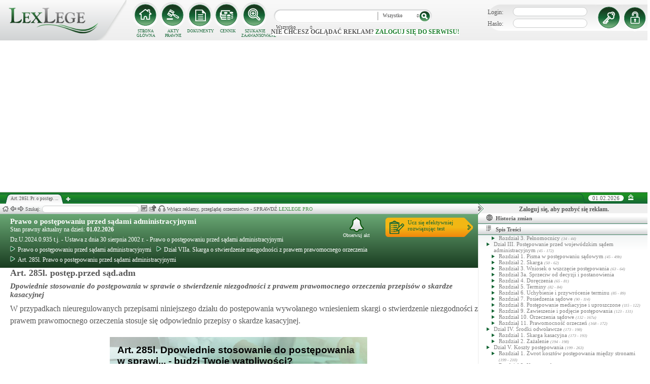

--- FILE ---
content_type: text/html; charset=UTF-8
request_url: https://lexlege.pl/prawo-o-postepowaniu-przed-sadami-administracyjnymi/art-285l/
body_size: 22431
content:
<!DOCTYPE html>
<html xmlns='http://www.w3.org/1999/xhtml' lang="pl-pl">
    <head>
        <title>Art. 285l. Pr. o postęp. przed - Prawo o postępowaniu przed sądami administracyjnymi</title>
        <base href='https://lexlege.pl/' />

        <meta http-equiv='Content-Type' content='text/html; charset=UTF-8' />
        <meta http-equiv="content-language" content="pl-pl" />
        <meta http-equiv="X-UA-Compatible" content="IE=10" />
        <meta name='description' content="Art. 285l. Pr. o postęp. przed - Prawo o postępowaniu przed sądami administracyjnymi - W przypadkach nieuregulowanych przepisami niniejszego działu do postępowania wywołanego wniesieniem skargi o stwierdzenie niezgodności z prawem prawomocnego  ..." />
        <meta name="keywords" content="Art. 285l,Prawo o postępowaniu przed sądami administracyjnymi,Pr. o postęp. przed,Dpowiednie stosowanie do postępowania w sprawie o stwierdzenie niezgodności z prawem prawomocnego orzeczenia przepisów o skardze kasacyjnej"/>

        
        <meta property="og:image" content="https://lexlege.pl/images/al_layout/lex_logo_big_og.jpg"/>
        <meta property="og:url" content="https://lexlege.pl/prawo-o-postepowaniu-przed-sadami-administracyjnymi/art-285l/"/>
        <meta property="og:title" content="Art. 285l. Pr. o postęp. przed - Prawo o postępowaniu przed sądami administracyjnymi"/>
        <meta property="og:description" content="Art. 285l. Pr. o postęp. przed - Prawo o postępowaniu przed sądami administracyjnymi - W przypadkach nieuregulowanych przepisami niniejszego działu do postępowania wywołanego wniesieniem skargi o stwierdzenie niezgodności z prawem prawomocnego  ..."/>
        <meta property="og:type" content="article"/>
                
        <script type="application/ld+json">
            {
                "@context": "https://schema.org",
                "@type": "Legislation",
                "identifier": "Art.285l",
                "name": "Art. 285l. Pr. o postęp. przed - Prawo o postępowaniu przed sądami administracyjnymi",
                "isPartOf": {
                    "@type": "Legislation",
                    "name": "Dział VIIa. Skarga o stwierdzenie niezgodności z prawem prawomocnego orzeczenia",
                    "url": "https://lexlege.pl/prawo-o-postepowaniu-przed-sadami-administracyjnymi/dzial-viia-skarga-o-stwierdzenie-niezgodnosci-z-prawem-prawomocnego-orzeczenia/2861/"
                },
                "mainEntityOfPage": "https://lexlege.pl/prawo-o-postepowaniu-przed-sadami-administracyjnymi/art-285l/",
                "inLanguage": "pl",
                "text": "W przypadkach nieuregulowanych przepisami niniejszego działu do postępowania wywołanego wniesieniem skargi o stwierdzenie niezgodności z prawem prawomocnego orzeczenia stosuje się odpowiednio przepisy o skardze kasacyjnej.",
                "author": {
                    "@type": "Organization",
                    "name": "LexLege"
                },
                "publisher": {
                    "@type": "Organization",
                    "name": "LexLege",
                    "logo": {
                        "@type": "ImageObject",
                        "url": "https://lexlege.pl/images/akty_prawne/logo.png"
                    }
                },
            "dateModified": "2021-12-18 00:05:02",
                "keywords": ["Art. 285l","Prawo o postępowaniu przed sądami administracyjnymi","Pr. o postęp. przed","Dpowiednie stosowanie do postępowania w sprawie o stwierdzenie niezgodności z prawem prawomocnego orzeczenia przepisów o skardze kasacyjnej"],
                "legislationLegalForce": "inForce",
                "legislationJurisdiction": {
                  "@type": "AdministrativeArea",
                  "name": "Polska"
                }
            }
        </script>
        
                <link rel="shortcut icon" href="/images/landingi_pro/favicon.png" type="image/png" />

                    <link rel="stylesheet" href="/min/index.php?g=css&ver=021" />
                
        <!-- Google tag (gtag.js) -->
        <script async src="https://www.googletagmanager.com/gtag/js?id=G-J8Y4MCTJ79"></script>
        <script>
            
                window.dataLayer = window.dataLayer || [];
                function gtag(){dataLayer.push(arguments);}
                gtag('js', new Date());
                gtag('config', 'G-J8Y4MCTJ79');
            
        </script>


                
                
        
                                                                                
                <script type="application/javascript" src="https://ced.sascdn.com/tag/1947/smart.js" async></script>
                <script type="application/javascript">
                    var sas = sas || {};
                    sas.cmd = sas.cmd || [];
                    sas.cmd.push(function() {
                    sas.setup({ networkid: 1947, domain: "https://www3.smartadserver.com", async: true });
                    });
                    sas.cmd.push(function() {
                    sas.call("onecall", {
                    siteId: 105993,
                    pageId: 1378581,
                    formats: [
                    { id: 42536 }
                    ,{ id: 42547 }
                    ],
                    target: ''
                    });
                    });
                </script>
                <script async src="https://pagead2.googlesyndication.com/pagead/js/adsbygoogle.js?client=ca-pub-1655080996970818" crossorigin="anonymous"></script>
            
                            </head>
    <body itemscope itemtype="http://schema.org/WebPage">
                    <header id="header">
                <div id="arslege_logo">
                    <a href="http://lexlege.pl" title="LexLege.pl" rel="nofollow">
                        <img style="height: 80px;" src="/images/akty_prawne/logo.png" alt="ArsLege"/>
                    </a>
                </div>
                <div id="menu_glowne">
                    <div id="menu_home">
                        <a class="stop_href" href="/system-informacji-prawnej/" title="Strona główna" onclick="getHome();"></a>
                        <label onclick="getHome();">STRONA GŁÓWNA</label>
                    </div>
                    <div id="menu_ustawy">
                        <a class="stop_href" href="/akty-prawne/" title="Akty prawne" onclick="getUstawy();"></a>
                        <label onclick="getUstawy();">AKTY PRAWNE</label>
                    </div>
                    <div id="menu_dokumenty">
                        <a class="stop_href" href="/dokumenty-i-wzory-pism/" title="Dokumenty, wzory pism, umów" onclick="getDokumenty(undefined, 0, 0);"></a>
                        <label onclick="getDokumenty(undefined, 0, 0);">DOKUMENTY</label>
                    </div>
                    <div id="menu_kup_dostep">
                        <a class="stop_href" href="/kup-dostep/" title="Kup Dostęp" onclick="getSimpleContent('kup-dostep');"></a>
                        <label onclick="getSimpleContent('kup-dostep');">CENNIK</label>
                    </div>
                    <div id="manu_zaawansowane_szukanie">
                        <a class="stop_href" href="/szukaj/" title="Zaawansowane wyszukiwanie" onclick="szukajZaawansowane(this);"></a>
                        <label onclick="szukajZaawansowane(this);">SZUKANIE ZAAWANSOWANE</label>
                    </div>
                </div>
                <div id="wyszukiwarka">
                    <div id="wyszukiwarka_back">
                        <input type="text" name="szukaj" id="tb_szukaj" value="" />
                        <select name="szukaj_typ" id="typ_szukaj">
                            <option value="wszystko">Wszystko</option>
                            <option value="akty">Akty prawne</option>
                            <option value="orzeczenia">Orzeczenia</option>
                            <option value="interpretacje">Interp.</option>
                            <option value="dokumenty">Dokumenty</option>
                        </select>
                        <input type="button" value="" id="btn_szukaj" onclick="szukaj();"/>
                    </div>
                                            <span class='nie_zalogowany_back'>Nie chcesz oglądać reklam? <b onclick='miganieLogowania();'>zaloguj się do serwisu!</b></span>
                                    </div>
                <div id="zalogowany_user">
                                            <div id="zalogowany">
                                                        <div id="zalogowany_wyloguj" title="Rejestracja" style="float: right;">
                                <a href="/rejestracja/" rel="nofollow" title="Rejestracja" onclick="getSimpleContent('rejestracja');"></a>
                            </div>
                            <form method="post" action="/logowanie/">
                                <div id="logowanie" >
                                    <label>Login:</label><input id="login_email" type="text" name="email" style="width: 135px;"/><br/>
                                    <label>Hasło:</label><input id="login_password" type="password" name="password" style="width: 135px;" />
                                    <input type="hidden" name="task" value="dologin" />
                                    <input type="hidden" name="return_url" value="/system-informacji-prawnej/" id="log_in_return_url" />
                                </div>
                                <input id="logowanie_zaloguj" type="button" title="Zaloguj" value="" onclick="sprawdzLogin(this);"/>
                                <div class="error" style="text-align: center;"></div>
                            </form>
                        </div>
                                    </div>
            </header>
                                <div id="site">
            <div id="content_box">
                <div class="tabs_box">
                    <ul class="tabs">
                        <li class="tab" id="tab_1">
                            <span class="tab_content" title="Art. 285l. Pr. o postęp. przed - Dpowiednie stosowanie do postępowania w sprawie o stwierdzenie niezgodności z prawem prawomocnego orzeczenia przepisów o skardze kasacyjnej ">Art. 285l. Pr. o postęp. ...</span>
                        </li>
                    </ul>
                    <span id='new-tab' >&nbsp;</span>
                    <span id="top_date">
                        <span id="top_date_block">01.02.2026</span>
                        <form method="post" action="" id="change_menu_form">
                                                            <input type="hidden" name="manu_action" value="min" />
                                <span id="top_change_menu" class="top_change_menu_class" value="" title="Zwiń menu" onclick="$('change_menu_form').submit();"></span>
                                                    </form>
                    </span>
                </div>
                <div class='content' id='content_1' style=''>
                    <section class='content_left width_100pro_minus_340' style=''>
                        <div class='sub_menu'>																												
                            <span class='home' onclick='getHome(1);' title='Strona główna'></span>
                            <span class='history_back' onclick='historyBack(1);' title='Wstecz'></span>
                            <span class='history_next' onclick='historyNext(1);' title='Dalej'></span>														
                            <span class='filtr_span'>Filtr: <input class='filtr_danych' type='text' onkeyup='searchUstawyList(1);'/></span>
                            <span class='highlight_span'>Szukaj: <input class='highlight_danych' type='text' onkeyup='highlightText(1, "con");'/> <span class='highlight_find_num'></span> <span class='highlight_arrow highlight_back' title='Poprzednie' onclick='highlightPrv(1, "con");'></span> <span class='highlight_arrow highlight_next' title='Następne' onclick='highlightNext(1, "con");'></span> </span>
                            <span class='go_to_art_span' >Art./§ <input type='text' onkeyup='goToArt(this);' class='go_to_art'/></span>
                            <span class='helpers_container'>
                                                                                                    <span class='rtf_btn' onclick='getArtykulRtf(12031); setCookie("ciastko_code_from", 1227, 30);' title='Pobierz dokument w formacie RTF (MS-Word)'></span>
                                                                                                    <span title='Wyślij mailem' onclick='sendMail(this, {"artykul_id":"12031"}, "Prawo o postępowaniu przed sądami administracyjnymi - Art. 285l. Pr. o postęp. przed - Dpowiednie stosowanie do postępowania w sprawie o stwierdzenie niezgodności z prawem prawomocnego orzeczenia przepisów o skardze kasacyjnej"); setCookie("ciastko_code_from", 1228, 30);' class='send_mail_btn'></span>
                                                                                                    <span title='Pobierz cały akt prawny w formie audio.' onclick='kupMp3Form(37)' class='kup_mp3_btn'></span>
                                                                                            </span>
                                                            <span class="text-pro">Wyłącz reklamy, przeglądaj orzecznictwo - SPRAWDŹ&nbsp;<a href="kup-dostep#1249">LEXLEGE PRO</a></span>
                                                        <span class='con_filtry'>
                                                            </span>

                            <span class='pokaz_prawe_menu' onclick="showRightBox(this, 1);"></span>

                        </div>

                        <div class='sub_content'>
                                                            <div class="" style="background-color:#efefef; text-align: center; width: 100%; margin:auto;">
                                                                                                                                                <div id="sas_42536" style="text-align: center;"></div>
                                    <script type="application/javascript">
                                        
                                                                        sas.cmd.push(function() {
                                                                        sas.render("42536");  // Format : Billboard 750x200
                                                                        });
                                        
                                    </script>
                                </div>
                                                                                        <!-- czarwone info o darmowej konstytucji -->

<section class='caly_artykul caly_artykul_blok'>

    <!-- nagłówek na zielonym tle -->
    <section class='akt_naglowek' >
        <div class="left" style="max-width: 85%; position:relative;">
            <h2><a class='stop_href' onclick="getKodeks(this, '39'); setCookie('ciastko_code_from', 1226, 30);" href='prawo-o-postepowaniu-przed-sadami-administracyjnymi' >Prawo o postępowaniu przed sądami administracyjnymi</a></h2>
            <div>Stan prawny aktualny na dzień: <strong>01.02.2026</strong></div> 
            <h4>Dz.U.2024.0.935 t.j.  - Ustawa z dnia 30 sierpnia 2002 r. - Prawo o postępowaniu przed sądami administracyjnymi</h4>
                            <div class="header_breadcrumb" ><div class="level_0" typeof="v:Breadcrumb">
			<a class="stop_href" onclick="getKodeks(this, 39); setCookie('ciastko_code_from', 1259, 30);" href="prawo-o-postepowaniu-przed-sadami-administracyjnymi/" title="Prawo o postępowaniu przed sądami administracyjnymi" rel="v:url" property="v:title"><span></span>Prawo o postępowaniu przed sądami administracyjnymi</a>
		</div><div class="level_1" typeof="v:Breadcrumb"><a class="stop_href" onclick="getKodeks(this, 39, 2861); setCookie('ciastko_code_from', 1259, 30);" href="prawo-o-postepowaniu-przed-sadami-administracyjnymi/dzial-viia-skarga-o-stwierdzenie-niezgodnosci-z-prawem-prawomocnego-orzeczenia/2861/" rel="v:url" property="v:title" title="Dział VIIa. Skarga o stwierdzenie niezgodności z prawem prawomocnego orzeczenia"><span></span>Dział VIIa. Skarga o stwierdzenie niezgodności z prawem prawomocnego orzeczenia</a></div><div class='level_2'><a onclick="getKodeks(this, '39', '', '', 12031); setCookie('ciastko_code_from', 1259, 30);" href='prawo-o-postepowaniu-przed-sadami-administracyjnymi/art-285l/' title='Art. 285l. Prawo o postępowaniu przed sądami administracyjnymi Pr. o postęp. przed' class='stop_href'><span></span>Art. 285l. Prawo o postępowaniu przed sądami administracyjnymi</a></div></div><div style="clear:both;"></div>
                        
						
        </div>
        <div class="right">
            <!-- html z buttonem - przejdź do testów -->
            <a href='https://www.arslege.pl/test/prawo-o-postepowaniu-przed-sadami-administracyjnymi,z62#1230' target='_blank' class='kup_test_btn'>Ucz się efektywniej<br/>rozwiązując test</a>
            <!-- przycisk zapisu na aktualizacje -->
            <div onclick='zapisNaAktualizacje(this, 0);setCookie("ciastko_code_from", 1229, 30);' class='zapis_na_aktualizacje aktuaizacje_zaloguj_sie' title='Zapisz się na aktualizacji dla tego aktu'><figure></figure>Obserwuj akt</div>        </div>
        <div style='clear:both;'></div>
    </section>

    <!-- nagłówek, jeśli akt jest archiwalny -->
                    
    <!-- treść artykułu -->
    <section>
        <div class='atrykul_head'>
                        <h1>Art. 285l. postęp.przed sąd.adm</h1> <br />
            <h3>Dpowiednie stosowanie do postępowania w sprawie o stwierdzenie niezgodności z prawem prawomocnego orzeczenia przepisów o skardze kasacyjnej</h3>
        </div>
                <article class='atrykul_content'>W przypadkach nieuregulowanych przepisami niniejszego działu do postępowania wywołanego wniesieniem skargi o stwierdzenie niezgodności z prawem prawomocnego orzeczenia stosuje się odpowiednio przepisy o skardze kasacyjnej.</article>
    </section>


<!--    <center><a href="https://casum.pl/dlaczego-warto?from=lexlege_banner" target="_blank"><img src="/images/casum/casum_banner2.png" width="" alt="Promuj swoją kancelarię!" title="Promuj swoją kancelarię!"></img></a> <br></center>
    -->
    <!-- casum -->
    <div clas='green_valley'><!-- casum show question --><div style='float:left;width: 100%;'><center>            





<style>
  .casumapi_butn {
  -webkit-border-radius: 25;
  -moz-border-radius: 25;
  border-radius: 25px;
  font-family: Arial!important;
  color: #ffffff;
  font-size: 14px;
  background: #f23a16;
  padding: 11px;
  text-decoration: none;
  font-weight: normal!important;
  cursor:pointer;
}

.casumapi_butn:hover {
  background: #f06448;
  text-decoration: none;
}
    
</style>     
<div style="margin: 10px auto; width: 512px; font-family: Arial!important; color: #000000; text-align:left;">
    <div style="position:relative; background-image: url('/images/casum_pytanie.png'); width: 509px; height: 145px;" onclick="javascript:TB_show('', 'https://casum.pl/serwis/question-widget?service=arslege&method=curl&category[]=kod_39&category[]=cat_6&category[]=cat_6&category[]=kod_39&size-x=512&TB_iframe=true&&height=512&width=350', '#', '../images/trans.gif'); setCookie('ciastko_code_from', 1231, 30);">
            <div style="padding: 15px 15px 5px 15px; font-size: 19px; font-weight: bold;">
                    Art. 285l. Dpowiednie stosowanie do postępowania w sprawi... -
                budzi Twoje wątpliwości?<br>
    </div>
    <div style="padding-left: 15px; font-size: 19px; ">
        Potrzebujesz <b>informacji prawnej</b>?
    </div>  
    <span class="casumapi_butn" style="position:absolute; bottom: 15px; left: 10px; ">Zadaj bezpłatne pytanie</span>    
    </div>
</div></center></div><div style='clear:both;'></div></div>    
    <!-- baner tylko dla nie zalogowanych -->
                
                    <center><div class="artykul_back" style="font-size:12px;">
                                            <a class="click" href="prawo-o-postepowaniu-przed-sadami-administracyjnymi/art-285k/#1271" title="rodzaje rozstrzygnięć w sprawie skargi o stwierdzenie niezgodności z prawem prawomocnego orzeczenia" ><i class="fa fa-arrow-circle-o-left"></i> Zobacz poprzedni artykuł</a>&nbsp;
                                                                |                        &nbsp;<a class="click" href="prawo-o-postepowaniu-przed-sadami-administracyjnymi/art-286/#1271" title="czynności sądu po uprawomocnieniu się orzeczenia" >Zobacz następny artykuł <i class="fa fa-arrow-circle-o-right"></i></a>
                                    </div></center>
    
    <!-- powrót do strony głównej -->
    <div style='margin-top:30px;margin-left: 20px;'>
        <div class='' style='width:240px;cursor:pointer;' onclick="getKodeks(this, 39, '', '', 12031); setCookie('ciastko_code_from', 1236, 30);">
            <i class='fa fa-arrow-circle-o-left'></i> Zobacz cały akt prawny
        </div>
    </div>
    <!-- pasek z orzeczeniami/interpretacjami/przypisami -->
    <div class='dodatki'>
                                    <span class='ilosc_porownan_btn' title='Porówania' onclick="getSubContentList(this, 'por', '39', '285', 'l', ''); setCookie('ciastko_code_from', 1239, 30);">Porównania: 1</span>
                        
            </div>

    <!-- btn zakupowe tylko dla zalogowanych -->
    
    
    <!-- baner tylko dla nie zalogowanych -->
            <script type="text/javascript">
            sas.render('42536');  // Format : Billboard 750x100
        </script>    
</section>
                            
                                                                                </div>
                        <div class='sub_foter'>
                            <div class='fot_drag_drop'></div>
                            <div class='fot_sub_menu'>
                                <span class='fot_history'>
                                    <span class='history_back' onclick='historyFotterBack(1);' title='Wstecz'></span>
                                    <span class='history_next' onclick='historyFotterNext(1);' title='Dalej'></span>
                                </span>
                                <span class='fot_label'></span>
                                <span class='highlight_span'>Szukaj: <input class='highlight_danych' type='text' onkeyup='highlightText(1, "fot");'/> <span class='highlight_find_num'></span> <span class='highlight_arrow highlight_back' onclick='highlightPrv(1, "fot");'></span> <span class='highlight_arrow highlight_next' onclick='highlightNext(1, "fot");'></span> </span>
                                <span class='fot_helpers_container'></span>
                                <span class='fot_filtry_handler'>Filtry <span></span></span>
                                <span class='fot_filtry'></span>
                                <label class='src_label'><input type='checkbox' onchange='getFilteredBySource(this);' name='source[]' value='s_powszechne' checked> Sądy Powszechne</label>
                                <label class='src_label'><input type='checkbox' onchange='getFilteredBySource(this);' name='source[]' value='nsa' checked> Sądy Administracyjne</label>
                                <span class='close_foter' onclick='hideFoter(1);' title='Zamknij'></span>
                            </div>
                            <div class='sub_foter_content'>
                                <img src='/images/akty_prawne/loading.gif' alt='Ładowanie ...' />
                            </div>
                        </div>
                    </section>
                    <aside class='content_right'>
                        
                                                                                                                                                                                                                                                                            <div id="right_reklama">
                                                                <div id="sas_42547"></div>
                                <script type="application/javascript">
                                    
                                        sas.cmd.push(function() {
                                        sas.render("42547");  // Format : Navibox_1 300x250
                                        });
                                    
                                </script>
                                <div style="font-weight: bold; text-align: center;cursor: pointer;margin-top:4px;" onclick="miganieLogowania();">Zaloguj się, aby pozbyć się reklam.</div>
                            </div>
                                                
                        <div class='right_naglowek' onclick='accordionClick(this);
                                setCookie("ciastko_code_from", 1237, 30);' ><span class='img_gdzie_jestem'></span>Historia zmian</div>
                        <div class='right_content gdzie_jestem'><div xmlns:v='http://rdf.data-vocabulary.org/#'><div class="level_0" typeof="v:Breadcrumb">                         <a class="stop_href" onclick="getKodeks(this, 39)" href="prawo-o-postepowaniu-przed-sadami-administracyjnymi/" title="Prawo o postępowaniu przed sądami administracyjnymi" rel="v:url" property="v:title"><span></span>Prawo o postępowaniu przed sądami administracyjnymi</a>                     </div><div class="level_1" typeof="v:Breadcrumb"><a class="stop_href" onclick="getKodeks(this, 39, 2861)" href="prawo-o-postepowaniu-przed-sadami-administracyjnymi/dzial-viia-skarga-o-stwierdzenie-niezgodnosci-z-prawem-prawomocnego-orzeczenia/2861/" rel="v:url" property="v:title" title="Dział VIIa. Skarga o stwierdzenie niezgodności z prawem prawomocnego orzeczenia"><span></span>Dział VIIa. Skarga o stwierdzenie niezgodności z prawem prawomocnego orzeczenia</a></div><div class='level_2'><a onclick="getKodeks(this, '39', '', '', 12031)" href='prawo-o-postepowaniu-przed-sadami-administracyjnymi/art-285l/' title='Art. 285l. Prawo o postępowaniu przed sądami administracyjnymi Pr. o postęp. przed' class='stop_href'><span></span>Art. 285l. Prawo o postępowaniu przed sądami administracyjnymi</a></div></div></div>



                                                <div class='right_naglowek' onclick='accordionClick(this);
                                setCookie("ciastko_code_from", 1238, 30);'><span class='img_naglowek'></span>Spis Treści</div>
                        <div class='right_content spis_tresci'><div class='spis_tresci_blok'><div><a class="stop_href " onclick="getKodeks(this, 39); setCookie('ciastko_code_from', 1238, 30);" href="prawo-o-postepowaniu-przed-sadami-administracyjnymi/" title="Prawo o postępowaniu przed sądami administracyjnymi" ><span>Prawo o postępowaniu przed sądami administracyjnymi</span></a></div><ul><li class='struktura_li' value='829'><a class='stop_href ' onclick="getKodeks(this, '39', '829'); setCookie('ciastko_code_from', 1238, 30);" href='prawo-o-postepowaniu-przed-sadami-administracyjnymi/dzial-i-przepisy-wstepne/829/' title='Dział I. Przepisy wstępne'><span>Dział I. Przepisy wstępne <span class='art_od_do'>(1 - 24)</span></span></a></li><li><ul><li class='struktura_li' value='830'><a class='stop_href ' onclick="getKodeks(this, '39', '830'); setCookie('ciastko_code_from', 1238, 30);" href='prawo-o-postepowaniu-przed-sadami-administracyjnymi/rozdzial-1-przepisy-ogolne/830/' title='Rozdział 1. Przepisy ogólne'><span>Rozdział 1. Przepisy ogólne <span class='art_od_do'>(1 - 12b)</span></span></a></li></ul></li><li><ul><li class='struktura_li' value='831'><a class='stop_href ' onclick="getKodeks(this, '39', '831'); setCookie('ciastko_code_from', 1238, 30);" href='prawo-o-postepowaniu-przed-sadami-administracyjnymi/rozdzial-2-wlasciwosc-wojewodzkich-sadow-administracyjnych/831/' title='Rozdział 2. Właściwość wojewódzkich sądów administracyjnych'><span>Rozdział 2. Właściwość wojewódzkich sądów administracyjnych <span class='art_od_do'>(13 - 14a)</span></span></a></li></ul></li><li><ul><li class='struktura_li' value='832'><a class='stop_href ' onclick="getKodeks(this, '39', '832'); setCookie('ciastko_code_from', 1238, 30);" href='prawo-o-postepowaniu-przed-sadami-administracyjnymi/rozdzial-3-wlasciwosc-naczelnego-sadu-administracyjnego/832/' title='Rozdział 3. Właściwość Naczelnego Sądu Administracyjnego'><span>Rozdział 3. Właściwość Naczelnego Sądu Administracyjnego <span class='art_od_do'>(15 - 15)</span></span></a></li></ul></li><li><ul><li class='struktura_li' value='833'><a class='stop_href ' onclick="getKodeks(this, '39', '833'); setCookie('ciastko_code_from', 1238, 30);" href='prawo-o-postepowaniu-przed-sadami-administracyjnymi/rozdzial-4-sklad-sadu/833/' title='Rozdział 4. Skład sądu'><span>Rozdział 4. Skład sądu <span class='art_od_do'>(16 - 17)</span></span></a></li></ul></li><li><ul><li class='struktura_li' value='834'><a class='stop_href ' onclick="getKodeks(this, '39', '834'); setCookie('ciastko_code_from', 1238, 30);" href='prawo-o-postepowaniu-przed-sadami-administracyjnymi/rozdzial-5-wylaczenie-sedziego/834/' title='Rozdział 5. Wyłączenie sędziego'><span>Rozdział 5. Wyłączenie sędziego <span class='art_od_do'>(18 - 24)</span></span></a></li></ul></li><li class='struktura_li' value='835'><a class='stop_href ' onclick="getKodeks(this, '39', '835'); setCookie('ciastko_code_from', 1238, 30);" href='prawo-o-postepowaniu-przed-sadami-administracyjnymi/dzial-ii-strony/835/' title='Dział II. Strony'><span>Dział II. Strony <span class='art_od_do'>(25 - 44)</span></span></a></li><li><ul><li class='struktura_li' value='836'><a class='stop_href ' onclick="getKodeks(this, '39', '836'); setCookie('ciastko_code_from', 1238, 30);" href='prawo-o-postepowaniu-przed-sadami-administracyjnymi/rozdzial-1-zdolnosc-sadowa-i-procesowa/836/' title='Rozdział 1. Zdolność sądowa i procesowa'><span>Rozdział 1. Zdolność sądowa i procesowa <span class='art_od_do'>(25 - 31)</span></span></a></li></ul></li><li><ul><li class='struktura_li' value='837'><a class='stop_href ' onclick="getKodeks(this, '39', '837'); setCookie('ciastko_code_from', 1238, 30);" href='prawo-o-postepowaniu-przed-sadami-administracyjnymi/rozdzial-2-strony-i-uczestnicy-postepowania/837/' title='Rozdział 2. Strony i uczestnicy postępowania'><span>Rozdział 2. Strony i uczestnicy postępowania <span class='art_od_do'>(32 - 33)</span></span></a></li></ul></li><li><ul><li class='struktura_li' value='838'><a class='stop_href ' onclick="getKodeks(this, '39', '838'); setCookie('ciastko_code_from', 1238, 30);" href='prawo-o-postepowaniu-przed-sadami-administracyjnymi/rozdzial-3-pelnomocnicy/838/' title='Rozdział 3. Pełnomocnicy'><span>Rozdział 3. Pełnomocnicy <span class='art_od_do'>(34 - 44)</span></span></a></li></ul></li><li class='struktura_li' value='839'><a class='stop_href ' onclick="getKodeks(this, '39', '839'); setCookie('ciastko_code_from', 1238, 30);" href='prawo-o-postepowaniu-przed-sadami-administracyjnymi/dzial-iii-postepowanie-przed-wojewodzkim-sadem-administracyjnym/839/' title='Dział III. Postępowanie przed wojewódzkim sądem administracyjnym'><span>Dział III. Postępowanie przed wojewódzkim sądem administracyjnym <span class='art_od_do'>(45 - 172)</span></span></a></li><li><ul><li class='struktura_li' value='840'><a class='stop_href ' onclick="getKodeks(this, '39', '840'); setCookie('ciastko_code_from', 1238, 30);" href='prawo-o-postepowaniu-przed-sadami-administracyjnymi/rozdzial-1-pisma-w-postepowaniu-sadowym/840/' title='Rozdział 1. Pisma w postępowaniu sądowym'><span>Rozdział 1. Pisma w postępowaniu sądowym <span class='art_od_do'>(45 - 49b)</span></span></a></li></ul></li><li><ul><li class='struktura_li' value='841'><a class='stop_href ' onclick="getKodeks(this, '39', '841'); setCookie('ciastko_code_from', 1238, 30);" href='prawo-o-postepowaniu-przed-sadami-administracyjnymi/rozdzial-2-skarga/841/' title='Rozdział 2. Skarga'><span>Rozdział 2. Skarga <span class='art_od_do'>(50 - 62)</span></span></a></li></ul></li><li><ul><li class='struktura_li' value='842'><a class='stop_href ' onclick="getKodeks(this, '39', '842'); setCookie('ciastko_code_from', 1238, 30);" href='prawo-o-postepowaniu-przed-sadami-administracyjnymi/rozdzial-3-wniosek-o-wszczecie-postepowania/842/' title='Rozdział 3. Wniosek o wszczęcie postępowania'><span>Rozdział 3. Wniosek o wszczęcie postępowania <span class='art_od_do'>(63 - 64)</span></span></a></li></ul></li><li><ul><li class='struktura_li' value='17130'><a class='stop_href ' onclick="getKodeks(this, '39', '17130'); setCookie('ciastko_code_from', 1238, 30);" href='prawo-o-postepowaniu-przed-sadami-administracyjnymi/rozdzial-3a-sprzeciw-od-decyzji-i-postanowienia/17130/' title='Rozdział 3a. Sprzeciw od decyzji i postanowienia'><span>Rozdział 3a. Sprzeciw od decyzji i postanowienia</span></a></li></ul></li><li><ul><li class='struktura_li' value='843'><a class='stop_href ' onclick="getKodeks(this, '39', '843'); setCookie('ciastko_code_from', 1238, 30);" href='prawo-o-postepowaniu-przed-sadami-administracyjnymi/rozdzial-4-doreczenia/843/' title='Rozdział 4. Doręczenia'><span>Rozdział 4. Doręczenia <span class='art_od_do'>(65 - 81)</span></span></a></li></ul></li><li><ul><li class='struktura_li' value='844'><a class='stop_href ' onclick="getKodeks(this, '39', '844'); setCookie('ciastko_code_from', 1238, 30);" href='prawo-o-postepowaniu-przed-sadami-administracyjnymi/rozdzial-5-terminy/844/' title='Rozdział 5. Terminy'><span>Rozdział 5. Terminy <span class='art_od_do'>(82 - 84)</span></span></a></li></ul></li><li><ul><li class='struktura_li' value='845'><a class='stop_href ' onclick="getKodeks(this, '39', '845'); setCookie('ciastko_code_from', 1238, 30);" href='prawo-o-postepowaniu-przed-sadami-administracyjnymi/rozdzial-6-uchybienie-i-przywrocenie-terminu/845/' title='Rozdział 6. Uchybienie i przywrócenie terminu'><span>Rozdział 6. Uchybienie i przywrócenie terminu <span class='art_od_do'>(85 - 89)</span></span></a></li></ul></li><li><ul><li class='struktura_li' value='846'><a class='stop_href ' onclick="getKodeks(this, '39', '846'); setCookie('ciastko_code_from', 1238, 30);" href='prawo-o-postepowaniu-przed-sadami-administracyjnymi/rozdzial-7-posiedzenia-sadowe/846/' title='Rozdział 7. Posiedzenia sądowe'><span>Rozdział 7. Posiedzenia sądowe <span class='art_od_do'>(90 - 114)</span></span></a></li></ul></li><li><ul><li class='struktura_li' value='847'><a class='stop_href ' onclick="getKodeks(this, '39', '847'); setCookie('ciastko_code_from', 1238, 30);" href='prawo-o-postepowaniu-przed-sadami-administracyjnymi/rozdzial-8-postepowanie-mediacyjne-i-uproszczone/847/' title='Rozdział 8. Postępowanie mediacyjne i uproszczone'><span>Rozdział 8. Postępowanie mediacyjne i uproszczone <span class='art_od_do'>(115 - 122)</span></span></a></li></ul></li><li><ul><li class='struktura_li' value='848'><a class='stop_href ' onclick="getKodeks(this, '39', '848'); setCookie('ciastko_code_from', 1238, 30);" href='prawo-o-postepowaniu-przed-sadami-administracyjnymi/rozdzial-9-zawieszenie-i-podjecie-postepowania/848/' title='Rozdział 9. Zawieszenie i podjęcie postępowania'><span>Rozdział 9. Zawieszenie i podjęcie postępowania <span class='art_od_do'>(123 - 131)</span></span></a></li></ul></li><li><ul><li class='struktura_li' value='849'><a class='stop_href ' onclick="getKodeks(this, '39', '849'); setCookie('ciastko_code_from', 1238, 30);" href='prawo-o-postepowaniu-przed-sadami-administracyjnymi/rozdzial-10-orzeczenia-sadowe/849/' title='Rozdział 10. Orzeczenia sądowe'><span>Rozdział 10. Orzeczenia sądowe <span class='art_od_do'>(132 - 167a)</span></span></a></li></ul></li><li><ul><li class='struktura_li' value='850'><a class='stop_href ' onclick="getKodeks(this, '39', '850'); setCookie('ciastko_code_from', 1238, 30);" href='prawo-o-postepowaniu-przed-sadami-administracyjnymi/rozdzial-11-prawomocnosc-orzeczen/850/' title='Rozdział 11. Prawomocność orzeczeń'><span>Rozdział 11. Prawomocność orzeczeń <span class='art_od_do'>(168 - 172)</span></span></a></li></ul></li><li class='struktura_li' value='851'><a class='stop_href ' onclick="getKodeks(this, '39', '851'); setCookie('ciastko_code_from', 1238, 30);" href='prawo-o-postepowaniu-przed-sadami-administracyjnymi/dzial-iv-srodki-odwolawcze/851/' title='Dział IV. Środki odwoławcze'><span>Dział IV. Środki odwoławcze <span class='art_od_do'>(173 - 198)</span></span></a></li><li><ul><li class='struktura_li' value='852'><a class='stop_href ' onclick="getKodeks(this, '39', '852'); setCookie('ciastko_code_from', 1238, 30);" href='prawo-o-postepowaniu-przed-sadami-administracyjnymi/rozdzial-1-skarga-kasacyjna/852/' title='Rozdział 1. Skarga kasacyjna'><span>Rozdział 1. Skarga kasacyjna <span class='art_od_do'>(173 - 193)</span></span></a></li></ul></li><li><ul><li class='struktura_li' value='853'><a class='stop_href ' onclick="getKodeks(this, '39', '853'); setCookie('ciastko_code_from', 1238, 30);" href='prawo-o-postepowaniu-przed-sadami-administracyjnymi/rozdzial-2-zazalenie/853/' title='Rozdział 2. Zażalenie'><span>Rozdział 2. Zażalenie <span class='art_od_do'>(194 - 198)</span></span></a></li></ul></li><li class='struktura_li' value='854'><a class='stop_href ' onclick="getKodeks(this, '39', '854'); setCookie('ciastko_code_from', 1238, 30);" href='prawo-o-postepowaniu-przed-sadami-administracyjnymi/dzial-v-koszty-postepowania/854/' title='Dział V. Koszty postępowania'><span>Dział V. Koszty postępowania <span class='art_od_do'>(199 - 263)</span></span></a></li><li><ul><li class='struktura_li' value='855'><a class='stop_href ' onclick="getKodeks(this, '39', '855'); setCookie('ciastko_code_from', 1238, 30);" href='prawo-o-postepowaniu-przed-sadami-administracyjnymi/rozdzial-1-zwrot-kosztow-postepowania-miedzy-stronami/855/' title='Rozdział 1. Zwrot kosztów postępowania między stronami'><span>Rozdział 1. Zwrot kosztów postępowania między stronami <span class='art_od_do'>(199 - 210)</span></span></a></li></ul></li><li><ul><li class='struktura_li' value='856'><a class='stop_href ' onclick="getKodeks(this, '39', '856'); setCookie('ciastko_code_from', 1238, 30);" href='prawo-o-postepowaniu-przed-sadami-administracyjnymi/rozdzial-2-koszty-sadowe/856/' title='Rozdział 2. Koszty sądowe'><span>Rozdział 2. Koszty sądowe <span class='art_od_do'>(211 - 238)</span></span></a></li></ul></li><li><ul><li><ul><li class='struktura_li' value='857'><a class='stop_href ' onclick="getKodeks(this, '39', '857'); setCookie('ciastko_code_from', 1238, 30);" href='prawo-o-postepowaniu-przed-sadami-administracyjnymi/oddzial-1-przepisy-ogolne/857/' title='Oddział 1. Przepisy ogólne'><span>Oddział 1. Przepisy ogólne <span class='art_od_do'>(211 - 229)</span></span></a></li></ul></li></ul></li><li><ul><li><ul><li class='struktura_li' value='858'><a class='stop_href ' onclick="getKodeks(this, '39', '858'); setCookie('ciastko_code_from', 1238, 30);" href='prawo-o-postepowaniu-przed-sadami-administracyjnymi/oddzial-2-wpis/858/' title='Oddział 2. Wpis'><span>Oddział 2. Wpis <span class='art_od_do'>(230 - 233)</span></span></a></li></ul></li></ul></li><li><ul><li><ul><li class='struktura_li' value='859'><a class='stop_href ' onclick="getKodeks(this, '39', '859'); setCookie('ciastko_code_from', 1238, 30);" href='prawo-o-postepowaniu-przed-sadami-administracyjnymi/oddzial-3-oplata-kancelaryjna/859/' title='Oddział 3. Opłata kancelaryjna'><span>Oddział 3. Opłata kancelaryjna <span class='art_od_do'>(234 - 236)</span></span></a></li></ul></li></ul></li><li><ul><li><ul><li class='struktura_li' value='860'><a class='stop_href ' onclick="getKodeks(this, '39', '860'); setCookie('ciastko_code_from', 1238, 30);" href='prawo-o-postepowaniu-przed-sadami-administracyjnymi/oddzial-4-wydatki/860/' title='Oddział 4. Wydatki'><span>Oddział 4. Wydatki <span class='art_od_do'>(237 - 238)</span></span></a></li></ul></li></ul></li><li><ul><li class='struktura_li' value='861'><a class='stop_href ' onclick="getKodeks(this, '39', '861'); setCookie('ciastko_code_from', 1238, 30);" href='prawo-o-postepowaniu-przed-sadami-administracyjnymi/rozdzial-3-zwolnienie-od-kosztow-sadowych/861/' title='Rozdział 3. Zwolnienie od kosztów sądowych'><span>Rozdział 3. Zwolnienie od kosztów sądowych <span class='art_od_do'>(239 - 301)</span></span></a></li></ul></li><li><ul><li><ul><li class='struktura_li' value='862'><a class='stop_href ' onclick="getKodeks(this, '39', '862'); setCookie('ciastko_code_from', 1238, 30);" href='prawo-o-postepowaniu-przed-sadami-administracyjnymi/oddzial-1-przepisy-ogolne/862/' title='Oddział 1. Przepisy ogólne'><span>Oddział 1. Przepisy ogólne <span class='art_od_do'>(239 - 242)</span></span></a></li></ul></li></ul></li><li><ul><li><ul><li class='struktura_li' value='863'><a class='stop_href ' onclick="getKodeks(this, '39', '863'); setCookie('ciastko_code_from', 1238, 30);" href='prawo-o-postepowaniu-przed-sadami-administracyjnymi/oddzial-2-prawo-pomocy/863/' title='Oddział 2. Prawo pomocy'><span>Oddział 2. Prawo pomocy <span class='art_od_do'>(243 - 301)</span></span></a></li></ul></li></ul></li><li class='struktura_li' value='864'><a class='stop_href ' onclick="getKodeks(this, '39', '864'); setCookie('ciastko_code_from', 1238, 30);" href='prawo-o-postepowaniu-przed-sadami-administracyjnymi/dzial-vi-uchwaly-naczelnego-sadu-administracyjnego/864/' title='Dział VI. Uchwały Naczelnego Sądu Administracyjnego'><span>Dział VI. Uchwały Naczelnego Sądu Administracyjnego <span class='art_od_do'>(264 - 269)</span></span></a></li><li class='struktura_li' value='865'><a class='stop_href ' onclick="getKodeks(this, '39', '865'); setCookie('ciastko_code_from', 1238, 30);" href='prawo-o-postepowaniu-przed-sadami-administracyjnymi/dzial-vii-wznowienie-postepowania/865/' title='Dział VII. Wznowienie postępowania'><span>Dział VII. Wznowienie postępowania <span class='art_od_do'>(270 - 285)</span></span></a></li><li class='struktura_li' value='2861'><a class='stop_href select_child' onclick="getKodeks(this, '39', '2861'); setCookie('ciastko_code_from', 1238, 30);" href='prawo-o-postepowaniu-przed-sadami-administracyjnymi/dzial-viia-skarga-o-stwierdzenie-niezgodnosci-z-prawem-prawomocnego-orzeczenia/2861/' title='Dział VIIa. Skarga o stwierdzenie niezgodności z prawem prawomocnego orzeczenia'><span>Dział VIIa. Skarga o stwierdzenie niezgodności z prawem prawomocnego orzeczenia <span class='art_od_do'>(285a - 285l)</span></span></a></li><li class='struktura_li' value='866'><a class='stop_href ' onclick="getKodeks(this, '39', '866'); setCookie('ciastko_code_from', 1238, 30);" href='prawo-o-postepowaniu-przed-sadami-administracyjnymi/dzial-viii-wykonywanie-orzeczen-sadowych/866/' title='Dział VIII. Wykonywanie orzeczeń sądowych'><span>Dział VIII. Wykonywanie orzeczeń sądowych <span class='art_od_do'>(286 - 287)</span></span></a></li><li class='struktura_li' value='867'><a class='stop_href ' onclick="getKodeks(this, '39', '867'); setCookie('ciastko_code_from', 1238, 30);" href='prawo-o-postepowaniu-przed-sadami-administracyjnymi/dzial-ix-postepowanie-w-razie-zaginiecia-lub-zniszczenia-akt/867/' title='Dział IX. Postępowanie w razie zaginięcia lub zniszczenia akt'><span>Dział IX. Postępowanie w razie zaginięcia lub zniszczenia akt <span class='art_od_do'>(288 - 298)</span></span></a></li><li class='struktura_li' value='868'><a class='stop_href ' onclick="getKodeks(this, '39', '868'); setCookie('ciastko_code_from', 1238, 30);" href='prawo-o-postepowaniu-przed-sadami-administracyjnymi/dzial-x-przepisy-z-zakresu-postepowania-w-obrocie-zagranicznym/868/' title='Dział X. Przepisy z zakresu postępowania w obrocie zagranicznym'><span>Dział X. Przepisy z zakresu postępowania w obrocie zagranicznym <span class='art_od_do'>(299 - 300)</span></span></a></li><li class='struktura_li' value='869'><a class='stop_href ' onclick="getKodeks(this, '39', '869'); setCookie('ciastko_code_from', 1238, 30);" href='prawo-o-postepowaniu-przed-sadami-administracyjnymi/dzial-xi-przepis-koncowy/869/' title='Dział XI. Przepis końcowy'><span>Dział XI. Przepis końcowy <span class='art_od_do'>(301 - 301)</span></span></a></li></ul></div></div>
                        <div class='right_naglowek' onclick='accordionClick(this);
                                setCookie("ciastko_code_from", 1242, 30);'><span class='img_powiazane_dokumenty'></span>Powiązane dokumenty</div>
                        <div class='right_content powiazane_dokumenty'></div>
                        <div class='right_naglowek' onclick='accordionClick(this);
                                setCookie("ciastko_code_from", 1254, 30);'><span class='img_zakladki'></span>Zakładki</div>
                        <div class='right_content zakladki'></div>
                        <div class='right_naglowek' onclick='accordionClick(this);
                                setCookie("ciastko_code_from", 1253, 30);'><span class='img_ostatnio_otwarte'></span>Ostatnio otwarte</div>
                        <div class='right_content ostatnio_otwarte'></div>
                        <div class='clear'></div>
                    </aside>
                    <div class='clear'></div>
                </div>
            </div>
        </div>
        <footer id="fotter">
            <span class="f_left">
                Stan prawny: <b>01.02.2026</b> |
                <a href="/" rel="nofollow">Grupa ArsLege.pl</a>

                
                <!--<a href="http://www.arslege.pl/lexlege_mobile.php?code=243" title="Aplikacja LexLege dla systemu mobilnego Android" rel="nofollow" class="android_bottom" target="_blank">
                         <img src="/images/akty_prawne/android.png" alt="LexLege na Androida" style=""/>
                </a>-->
            </span>

            <span class="f_center">
                <a href="http://www.arslege.pl" title="ArsLege">Przejdź do serwisu ArsLege.pl</a>
            </span>	

            <span class="f_right">
                <div>
                    <a class="stop_href" href="/kup-dostep/" onclick="getSimpleContent('kup-dostep');" title="Kup dostęp" rel="nofollow">CENNIK</a> |
                    <a class="stop_href" href="/pomoc/" onclick="getSimpleContent('pomoc');" title="Pomoc" rel="nofollow">POMOC</a> |
                    <a class="stop_href" href="/kontakt/" onclick="getSimpleContent('kontakt');" title="Kontakt" rel="nofollow">KONTAKT</a> |
                    <a class="stop_href" href="/regulamin/" onclick="getSimpleContent('regulamin');" title="Regulamin" rel="nofollow">REGULAMIN</a>
                </div>
            </span>
        </footer>

        <script type="text/javascript" src="../include/js/config.js?v=002"></script>		

        
                        <script type="text/javascript">
            
                var tinyMCEPreInit = {base: "http://" + window.location.hostname + "/include/js/akty_prawne/tiny_mce", suffix: ""};
            
        </script>
                    <script type="text/javascript" src="/min/index.php?g=js&ver=32"></script>
        
        <div id="fb-root"></div>
        <script type="text/javascript">
                                                                                    
                        var a_id = 12031;
            
                            
                    var ret = {"id":"12031","kodeks_id":"39","url":"prawo-o-postepowaniu-przed-sadami-administracyjnymi\/art-285l","kodeks_name":"Prawo o post\u0119powaniu przed s\u0105dami administracyjnymi","kodeks_short":"Pr. o post\u0119p. przed","indeks_name":"Dpowiednie stosowanie do post\u0119powania w sprawie o stwierdzenie niezgodno\u015bci z prawem prawomocnego orzeczenia przepis\u00f3w o skardze kasacyjnej","artykul":"285l","paragraf":"","update":"2021-12-18 00:05:02","meta_title":"Art. 285l. Pr. o post\u0119p. przed - Prawo o post\u0119powaniu przed s\u0105dami administracyjnymi","meta_description":"Art. 285l. Pr. o post\u0119p. przed - Prawo o post\u0119powaniu przed s\u0105dami administracyjnymi - W przypadkach nieuregulowanych przepisami niniejszego dzia\u0142u do post\u0119powania wywo\u0142anego wniesieniem skargi o stwierdzenie niezgodno\u015bci z prawem prawomocnego  ...","meta_keywords":"Art. 285l,Prawo o post\u0119powaniu przed s\u0105dami administracyjnymi,Pr. o post\u0119p. przed,Dpowiednie stosowanie do post\u0119powania w sprawie o stwierdzenie niezgodno\u015bci z prawem prawomocnego orzeczenia przepis\u00f3w o skardze kasacyjnej","spis_tresci":"<div class='spis_tresci_blok'><div><a class=\"stop_href \" onclick=\"getKodeks(this, 39); setCookie('ciastko_code_from', 1238, 30);\" href=\"prawo-o-postepowaniu-przed-sadami-administracyjnymi\/\" title=\"Prawo o post\u0119powaniu przed s\u0105dami administracyjnymi\" ><span>Prawo o post\u0119powaniu przed s\u0105dami administracyjnymi<\/span><\/a><\/div><ul><li class='struktura_li' value='829'><a class='stop_href ' onclick=\"getKodeks(this, '39', '829'); setCookie('ciastko_code_from', 1238, 30);\" href='prawo-o-postepowaniu-przed-sadami-administracyjnymi\/dzial-i-przepisy-wstepne\/829\/' title='Dzia\u0142 I. Przepisy wst\u0119pne'><span>Dzia\u0142 I. Przepisy wst\u0119pne <span class='art_od_do'>(1 - 24)<\/span><\/span><\/a><\/li><li><ul><li class='struktura_li' value='830'><a class='stop_href ' onclick=\"getKodeks(this, '39', '830'); setCookie('ciastko_code_from', 1238, 30);\" href='prawo-o-postepowaniu-przed-sadami-administracyjnymi\/rozdzial-1-przepisy-ogolne\/830\/' title='Rozdzia\u0142 1. Przepisy og\u00f3lne'><span>Rozdzia\u0142 1. Przepisy og\u00f3lne <span class='art_od_do'>(1 - 12b)<\/span><\/span><\/a><\/li><\/ul><\/li><li><ul><li class='struktura_li' value='831'><a class='stop_href ' onclick=\"getKodeks(this, '39', '831'); setCookie('ciastko_code_from', 1238, 30);\" href='prawo-o-postepowaniu-przed-sadami-administracyjnymi\/rozdzial-2-wlasciwosc-wojewodzkich-sadow-administracyjnych\/831\/' title='Rozdzia\u0142 2. W\u0142a\u015bciwo\u015b\u0107 wojew\u00f3dzkich s\u0105d\u00f3w administracyjnych'><span>Rozdzia\u0142 2. W\u0142a\u015bciwo\u015b\u0107 wojew\u00f3dzkich s\u0105d\u00f3w administracyjnych <span class='art_od_do'>(13 - 14a)<\/span><\/span><\/a><\/li><\/ul><\/li><li><ul><li class='struktura_li' value='832'><a class='stop_href ' onclick=\"getKodeks(this, '39', '832'); setCookie('ciastko_code_from', 1238, 30);\" href='prawo-o-postepowaniu-przed-sadami-administracyjnymi\/rozdzial-3-wlasciwosc-naczelnego-sadu-administracyjnego\/832\/' title='Rozdzia\u0142 3. W\u0142a\u015bciwo\u015b\u0107 Naczelnego S\u0105du Administracyjnego'><span>Rozdzia\u0142 3. W\u0142a\u015bciwo\u015b\u0107 Naczelnego S\u0105du Administracyjnego <span class='art_od_do'>(15 - 15)<\/span><\/span><\/a><\/li><\/ul><\/li><li><ul><li class='struktura_li' value='833'><a class='stop_href ' onclick=\"getKodeks(this, '39', '833'); setCookie('ciastko_code_from', 1238, 30);\" href='prawo-o-postepowaniu-przed-sadami-administracyjnymi\/rozdzial-4-sklad-sadu\/833\/' title='Rozdzia\u0142 4. Sk\u0142ad s\u0105du'><span>Rozdzia\u0142 4. Sk\u0142ad s\u0105du <span class='art_od_do'>(16 - 17)<\/span><\/span><\/a><\/li><\/ul><\/li><li><ul><li class='struktura_li' value='834'><a class='stop_href ' onclick=\"getKodeks(this, '39', '834'); setCookie('ciastko_code_from', 1238, 30);\" href='prawo-o-postepowaniu-przed-sadami-administracyjnymi\/rozdzial-5-wylaczenie-sedziego\/834\/' title='Rozdzia\u0142 5. Wy\u0142\u0105czenie s\u0119dziego'><span>Rozdzia\u0142 5. Wy\u0142\u0105czenie s\u0119dziego <span class='art_od_do'>(18 - 24)<\/span><\/span><\/a><\/li><\/ul><\/li><li class='struktura_li' value='835'><a class='stop_href ' onclick=\"getKodeks(this, '39', '835'); setCookie('ciastko_code_from', 1238, 30);\" href='prawo-o-postepowaniu-przed-sadami-administracyjnymi\/dzial-ii-strony\/835\/' title='Dzia\u0142 II. Strony'><span>Dzia\u0142 II. Strony <span class='art_od_do'>(25 - 44)<\/span><\/span><\/a><\/li><li><ul><li class='struktura_li' value='836'><a class='stop_href ' onclick=\"getKodeks(this, '39', '836'); setCookie('ciastko_code_from', 1238, 30);\" href='prawo-o-postepowaniu-przed-sadami-administracyjnymi\/rozdzial-1-zdolnosc-sadowa-i-procesowa\/836\/' title='Rozdzia\u0142 1. Zdolno\u015b\u0107 s\u0105dowa i procesowa'><span>Rozdzia\u0142 1. Zdolno\u015b\u0107 s\u0105dowa i procesowa <span class='art_od_do'>(25 - 31)<\/span><\/span><\/a><\/li><\/ul><\/li><li><ul><li class='struktura_li' value='837'><a class='stop_href ' onclick=\"getKodeks(this, '39', '837'); setCookie('ciastko_code_from', 1238, 30);\" href='prawo-o-postepowaniu-przed-sadami-administracyjnymi\/rozdzial-2-strony-i-uczestnicy-postepowania\/837\/' title='Rozdzia\u0142 2. Strony i uczestnicy post\u0119powania'><span>Rozdzia\u0142 2. Strony i uczestnicy post\u0119powania <span class='art_od_do'>(32 - 33)<\/span><\/span><\/a><\/li><\/ul><\/li><li><ul><li class='struktura_li' value='838'><a class='stop_href ' onclick=\"getKodeks(this, '39', '838'); setCookie('ciastko_code_from', 1238, 30);\" href='prawo-o-postepowaniu-przed-sadami-administracyjnymi\/rozdzial-3-pelnomocnicy\/838\/' title='Rozdzia\u0142 3. Pe\u0142nomocnicy'><span>Rozdzia\u0142 3. Pe\u0142nomocnicy <span class='art_od_do'>(34 - 44)<\/span><\/span><\/a><\/li><\/ul><\/li><li class='struktura_li' value='839'><a class='stop_href ' onclick=\"getKodeks(this, '39', '839'); setCookie('ciastko_code_from', 1238, 30);\" href='prawo-o-postepowaniu-przed-sadami-administracyjnymi\/dzial-iii-postepowanie-przed-wojewodzkim-sadem-administracyjnym\/839\/' title='Dzia\u0142 III. Post\u0119powanie przed wojew\u00f3dzkim s\u0105dem administracyjnym'><span>Dzia\u0142 III. Post\u0119powanie przed wojew\u00f3dzkim s\u0105dem administracyjnym <span class='art_od_do'>(45 - 172)<\/span><\/span><\/a><\/li><li><ul><li class='struktura_li' value='840'><a class='stop_href ' onclick=\"getKodeks(this, '39', '840'); setCookie('ciastko_code_from', 1238, 30);\" href='prawo-o-postepowaniu-przed-sadami-administracyjnymi\/rozdzial-1-pisma-w-postepowaniu-sadowym\/840\/' title='Rozdzia\u0142 1. Pisma w post\u0119powaniu s\u0105dowym'><span>Rozdzia\u0142 1. Pisma w post\u0119powaniu s\u0105dowym <span class='art_od_do'>(45 - 49b)<\/span><\/span><\/a><\/li><\/ul><\/li><li><ul><li class='struktura_li' value='841'><a class='stop_href ' onclick=\"getKodeks(this, '39', '841'); setCookie('ciastko_code_from', 1238, 30);\" href='prawo-o-postepowaniu-przed-sadami-administracyjnymi\/rozdzial-2-skarga\/841\/' title='Rozdzia\u0142 2. Skarga'><span>Rozdzia\u0142 2. Skarga <span class='art_od_do'>(50 - 62)<\/span><\/span><\/a><\/li><\/ul><\/li><li><ul><li class='struktura_li' value='842'><a class='stop_href ' onclick=\"getKodeks(this, '39', '842'); setCookie('ciastko_code_from', 1238, 30);\" href='prawo-o-postepowaniu-przed-sadami-administracyjnymi\/rozdzial-3-wniosek-o-wszczecie-postepowania\/842\/' title='Rozdzia\u0142 3. Wniosek o wszcz\u0119cie post\u0119powania'><span>Rozdzia\u0142 3. Wniosek o wszcz\u0119cie post\u0119powania <span class='art_od_do'>(63 - 64)<\/span><\/span><\/a><\/li><\/ul><\/li><li><ul><li class='struktura_li' value='17130'><a class='stop_href ' onclick=\"getKodeks(this, '39', '17130'); setCookie('ciastko_code_from', 1238, 30);\" href='prawo-o-postepowaniu-przed-sadami-administracyjnymi\/rozdzial-3a-sprzeciw-od-decyzji-i-postanowienia\/17130\/' title='Rozdzia\u0142 3a. Sprzeciw od decyzji i postanowienia'><span>Rozdzia\u0142 3a. Sprzeciw od decyzji i postanowienia<\/span><\/a><\/li><\/ul><\/li><li><ul><li class='struktura_li' value='843'><a class='stop_href ' onclick=\"getKodeks(this, '39', '843'); setCookie('ciastko_code_from', 1238, 30);\" href='prawo-o-postepowaniu-przed-sadami-administracyjnymi\/rozdzial-4-doreczenia\/843\/' title='Rozdzia\u0142 4. Dor\u0119czenia'><span>Rozdzia\u0142 4. Dor\u0119czenia <span class='art_od_do'>(65 - 81)<\/span><\/span><\/a><\/li><\/ul><\/li><li><ul><li class='struktura_li' value='844'><a class='stop_href ' onclick=\"getKodeks(this, '39', '844'); setCookie('ciastko_code_from', 1238, 30);\" href='prawo-o-postepowaniu-przed-sadami-administracyjnymi\/rozdzial-5-terminy\/844\/' title='Rozdzia\u0142 5. Terminy'><span>Rozdzia\u0142 5. Terminy <span class='art_od_do'>(82 - 84)<\/span><\/span><\/a><\/li><\/ul><\/li><li><ul><li class='struktura_li' value='845'><a class='stop_href ' onclick=\"getKodeks(this, '39', '845'); setCookie('ciastko_code_from', 1238, 30);\" href='prawo-o-postepowaniu-przed-sadami-administracyjnymi\/rozdzial-6-uchybienie-i-przywrocenie-terminu\/845\/' title='Rozdzia\u0142 6. Uchybienie i przywr\u00f3cenie terminu'><span>Rozdzia\u0142 6. Uchybienie i przywr\u00f3cenie terminu <span class='art_od_do'>(85 - 89)<\/span><\/span><\/a><\/li><\/ul><\/li><li><ul><li class='struktura_li' value='846'><a class='stop_href ' onclick=\"getKodeks(this, '39', '846'); setCookie('ciastko_code_from', 1238, 30);\" href='prawo-o-postepowaniu-przed-sadami-administracyjnymi\/rozdzial-7-posiedzenia-sadowe\/846\/' title='Rozdzia\u0142 7. Posiedzenia s\u0105dowe'><span>Rozdzia\u0142 7. Posiedzenia s\u0105dowe <span class='art_od_do'>(90 - 114)<\/span><\/span><\/a><\/li><\/ul><\/li><li><ul><li class='struktura_li' value='847'><a class='stop_href ' onclick=\"getKodeks(this, '39', '847'); setCookie('ciastko_code_from', 1238, 30);\" href='prawo-o-postepowaniu-przed-sadami-administracyjnymi\/rozdzial-8-postepowanie-mediacyjne-i-uproszczone\/847\/' title='Rozdzia\u0142 8. Post\u0119powanie mediacyjne i uproszczone'><span>Rozdzia\u0142 8. Post\u0119powanie mediacyjne i uproszczone <span class='art_od_do'>(115 - 122)<\/span><\/span><\/a><\/li><\/ul><\/li><li><ul><li class='struktura_li' value='848'><a class='stop_href ' onclick=\"getKodeks(this, '39', '848'); setCookie('ciastko_code_from', 1238, 30);\" href='prawo-o-postepowaniu-przed-sadami-administracyjnymi\/rozdzial-9-zawieszenie-i-podjecie-postepowania\/848\/' title='Rozdzia\u0142 9. Zawieszenie i podj\u0119cie post\u0119powania'><span>Rozdzia\u0142 9. Zawieszenie i podj\u0119cie post\u0119powania <span class='art_od_do'>(123 - 131)<\/span><\/span><\/a><\/li><\/ul><\/li><li><ul><li class='struktura_li' value='849'><a class='stop_href ' onclick=\"getKodeks(this, '39', '849'); setCookie('ciastko_code_from', 1238, 30);\" href='prawo-o-postepowaniu-przed-sadami-administracyjnymi\/rozdzial-10-orzeczenia-sadowe\/849\/' title='Rozdzia\u0142 10. Orzeczenia s\u0105dowe'><span>Rozdzia\u0142 10. Orzeczenia s\u0105dowe <span class='art_od_do'>(132 - 167a)<\/span><\/span><\/a><\/li><\/ul><\/li><li><ul><li class='struktura_li' value='850'><a class='stop_href ' onclick=\"getKodeks(this, '39', '850'); setCookie('ciastko_code_from', 1238, 30);\" href='prawo-o-postepowaniu-przed-sadami-administracyjnymi\/rozdzial-11-prawomocnosc-orzeczen\/850\/' title='Rozdzia\u0142 11. Prawomocno\u015b\u0107 orzecze\u0144'><span>Rozdzia\u0142 11. Prawomocno\u015b\u0107 orzecze\u0144 <span class='art_od_do'>(168 - 172)<\/span><\/span><\/a><\/li><\/ul><\/li><li class='struktura_li' value='851'><a class='stop_href ' onclick=\"getKodeks(this, '39', '851'); setCookie('ciastko_code_from', 1238, 30);\" href='prawo-o-postepowaniu-przed-sadami-administracyjnymi\/dzial-iv-srodki-odwolawcze\/851\/' title='Dzia\u0142 IV. \u015arodki odwo\u0142awcze'><span>Dzia\u0142 IV. \u015arodki odwo\u0142awcze <span class='art_od_do'>(173 - 198)<\/span><\/span><\/a><\/li><li><ul><li class='struktura_li' value='852'><a class='stop_href ' onclick=\"getKodeks(this, '39', '852'); setCookie('ciastko_code_from', 1238, 30);\" href='prawo-o-postepowaniu-przed-sadami-administracyjnymi\/rozdzial-1-skarga-kasacyjna\/852\/' title='Rozdzia\u0142 1. Skarga kasacyjna'><span>Rozdzia\u0142 1. Skarga kasacyjna <span class='art_od_do'>(173 - 193)<\/span><\/span><\/a><\/li><\/ul><\/li><li><ul><li class='struktura_li' value='853'><a class='stop_href ' onclick=\"getKodeks(this, '39', '853'); setCookie('ciastko_code_from', 1238, 30);\" href='prawo-o-postepowaniu-przed-sadami-administracyjnymi\/rozdzial-2-zazalenie\/853\/' title='Rozdzia\u0142 2. Za\u017calenie'><span>Rozdzia\u0142 2. Za\u017calenie <span class='art_od_do'>(194 - 198)<\/span><\/span><\/a><\/li><\/ul><\/li><li class='struktura_li' value='854'><a class='stop_href ' onclick=\"getKodeks(this, '39', '854'); setCookie('ciastko_code_from', 1238, 30);\" href='prawo-o-postepowaniu-przed-sadami-administracyjnymi\/dzial-v-koszty-postepowania\/854\/' title='Dzia\u0142 V. Koszty post\u0119powania'><span>Dzia\u0142 V. Koszty post\u0119powania <span class='art_od_do'>(199 - 263)<\/span><\/span><\/a><\/li><li><ul><li class='struktura_li' value='855'><a class='stop_href ' onclick=\"getKodeks(this, '39', '855'); setCookie('ciastko_code_from', 1238, 30);\" href='prawo-o-postepowaniu-przed-sadami-administracyjnymi\/rozdzial-1-zwrot-kosztow-postepowania-miedzy-stronami\/855\/' title='Rozdzia\u0142 1. Zwrot koszt\u00f3w post\u0119powania mi\u0119dzy stronami'><span>Rozdzia\u0142 1. Zwrot koszt\u00f3w post\u0119powania mi\u0119dzy stronami <span class='art_od_do'>(199 - 210)<\/span><\/span><\/a><\/li><\/ul><\/li><li><ul><li class='struktura_li' value='856'><a class='stop_href ' onclick=\"getKodeks(this, '39', '856'); setCookie('ciastko_code_from', 1238, 30);\" href='prawo-o-postepowaniu-przed-sadami-administracyjnymi\/rozdzial-2-koszty-sadowe\/856\/' title='Rozdzia\u0142 2. Koszty s\u0105dowe'><span>Rozdzia\u0142 2. Koszty s\u0105dowe <span class='art_od_do'>(211 - 238)<\/span><\/span><\/a><\/li><\/ul><\/li><li><ul><li><ul><li class='struktura_li' value='857'><a class='stop_href ' onclick=\"getKodeks(this, '39', '857'); setCookie('ciastko_code_from', 1238, 30);\" href='prawo-o-postepowaniu-przed-sadami-administracyjnymi\/oddzial-1-przepisy-ogolne\/857\/' title='Oddzia\u0142 1. Przepisy og\u00f3lne'><span>Oddzia\u0142 1. Przepisy og\u00f3lne <span class='art_od_do'>(211 - 229)<\/span><\/span><\/a><\/li><\/ul><\/li><\/ul><\/li><li><ul><li><ul><li class='struktura_li' value='858'><a class='stop_href ' onclick=\"getKodeks(this, '39', '858'); setCookie('ciastko_code_from', 1238, 30);\" href='prawo-o-postepowaniu-przed-sadami-administracyjnymi\/oddzial-2-wpis\/858\/' title='Oddzia\u0142 2. Wpis'><span>Oddzia\u0142 2. Wpis <span class='art_od_do'>(230 - 233)<\/span><\/span><\/a><\/li><\/ul><\/li><\/ul><\/li><li><ul><li><ul><li class='struktura_li' value='859'><a class='stop_href ' onclick=\"getKodeks(this, '39', '859'); setCookie('ciastko_code_from', 1238, 30);\" href='prawo-o-postepowaniu-przed-sadami-administracyjnymi\/oddzial-3-oplata-kancelaryjna\/859\/' title='Oddzia\u0142 3. Op\u0142ata kancelaryjna'><span>Oddzia\u0142 3. Op\u0142ata kancelaryjna <span class='art_od_do'>(234 - 236)<\/span><\/span><\/a><\/li><\/ul><\/li><\/ul><\/li><li><ul><li><ul><li class='struktura_li' value='860'><a class='stop_href ' onclick=\"getKodeks(this, '39', '860'); setCookie('ciastko_code_from', 1238, 30);\" href='prawo-o-postepowaniu-przed-sadami-administracyjnymi\/oddzial-4-wydatki\/860\/' title='Oddzia\u0142 4. Wydatki'><span>Oddzia\u0142 4. Wydatki <span class='art_od_do'>(237 - 238)<\/span><\/span><\/a><\/li><\/ul><\/li><\/ul><\/li><li><ul><li class='struktura_li' value='861'><a class='stop_href ' onclick=\"getKodeks(this, '39', '861'); setCookie('ciastko_code_from', 1238, 30);\" href='prawo-o-postepowaniu-przed-sadami-administracyjnymi\/rozdzial-3-zwolnienie-od-kosztow-sadowych\/861\/' title='Rozdzia\u0142 3. Zwolnienie od koszt\u00f3w s\u0105dowych'><span>Rozdzia\u0142 3. Zwolnienie od koszt\u00f3w s\u0105dowych <span class='art_od_do'>(239 - 301)<\/span><\/span><\/a><\/li><\/ul><\/li><li><ul><li><ul><li class='struktura_li' value='862'><a class='stop_href ' onclick=\"getKodeks(this, '39', '862'); setCookie('ciastko_code_from', 1238, 30);\" href='prawo-o-postepowaniu-przed-sadami-administracyjnymi\/oddzial-1-przepisy-ogolne\/862\/' title='Oddzia\u0142 1. Przepisy og\u00f3lne'><span>Oddzia\u0142 1. Przepisy og\u00f3lne <span class='art_od_do'>(239 - 242)<\/span><\/span><\/a><\/li><\/ul><\/li><\/ul><\/li><li><ul><li><ul><li class='struktura_li' value='863'><a class='stop_href ' onclick=\"getKodeks(this, '39', '863'); setCookie('ciastko_code_from', 1238, 30);\" href='prawo-o-postepowaniu-przed-sadami-administracyjnymi\/oddzial-2-prawo-pomocy\/863\/' title='Oddzia\u0142 2. Prawo pomocy'><span>Oddzia\u0142 2. Prawo pomocy <span class='art_od_do'>(243 - 301)<\/span><\/span><\/a><\/li><\/ul><\/li><\/ul><\/li><li class='struktura_li' value='864'><a class='stop_href ' onclick=\"getKodeks(this, '39', '864'); setCookie('ciastko_code_from', 1238, 30);\" href='prawo-o-postepowaniu-przed-sadami-administracyjnymi\/dzial-vi-uchwaly-naczelnego-sadu-administracyjnego\/864\/' title='Dzia\u0142 VI. Uchwa\u0142y Naczelnego S\u0105du Administracyjnego'><span>Dzia\u0142 VI. Uchwa\u0142y Naczelnego S\u0105du Administracyjnego <span class='art_od_do'>(264 - 269)<\/span><\/span><\/a><\/li><li class='struktura_li' value='865'><a class='stop_href ' onclick=\"getKodeks(this, '39', '865'); setCookie('ciastko_code_from', 1238, 30);\" href='prawo-o-postepowaniu-przed-sadami-administracyjnymi\/dzial-vii-wznowienie-postepowania\/865\/' title='Dzia\u0142 VII. Wznowienie post\u0119powania'><span>Dzia\u0142 VII. Wznowienie post\u0119powania <span class='art_od_do'>(270 - 285)<\/span><\/span><\/a><\/li><li class='struktura_li' value='2861'><a class='stop_href select_child' onclick=\"getKodeks(this, '39', '2861'); setCookie('ciastko_code_from', 1238, 30);\" href='prawo-o-postepowaniu-przed-sadami-administracyjnymi\/dzial-viia-skarga-o-stwierdzenie-niezgodnosci-z-prawem-prawomocnego-orzeczenia\/2861\/' title='Dzia\u0142 VIIa. Skarga o stwierdzenie niezgodno\u015bci z prawem prawomocnego orzeczenia'><span>Dzia\u0142 VIIa. Skarga o stwierdzenie niezgodno\u015bci z prawem prawomocnego orzeczenia <span class='art_od_do'>(285a - 285l)<\/span><\/span><\/a><\/li><li class='struktura_li' value='866'><a class='stop_href ' onclick=\"getKodeks(this, '39', '866'); setCookie('ciastko_code_from', 1238, 30);\" href='prawo-o-postepowaniu-przed-sadami-administracyjnymi\/dzial-viii-wykonywanie-orzeczen-sadowych\/866\/' title='Dzia\u0142 VIII. Wykonywanie orzecze\u0144 s\u0105dowych'><span>Dzia\u0142 VIII. Wykonywanie orzecze\u0144 s\u0105dowych <span class='art_od_do'>(286 - 287)<\/span><\/span><\/a><\/li><li class='struktura_li' value='867'><a class='stop_href ' onclick=\"getKodeks(this, '39', '867'); setCookie('ciastko_code_from', 1238, 30);\" href='prawo-o-postepowaniu-przed-sadami-administracyjnymi\/dzial-ix-postepowanie-w-razie-zaginiecia-lub-zniszczenia-akt\/867\/' title='Dzia\u0142 IX. Post\u0119powanie w razie zagini\u0119cia lub zniszczenia akt'><span>Dzia\u0142 IX. Post\u0119powanie w razie zagini\u0119cia lub zniszczenia akt <span class='art_od_do'>(288 - 298)<\/span><\/span><\/a><\/li><li class='struktura_li' value='868'><a class='stop_href ' onclick=\"getKodeks(this, '39', '868'); setCookie('ciastko_code_from', 1238, 30);\" href='prawo-o-postepowaniu-przed-sadami-administracyjnymi\/dzial-x-przepisy-z-zakresu-postepowania-w-obrocie-zagranicznym\/868\/' title='Dzia\u0142 X. Przepisy z zakresu post\u0119powania w obrocie zagranicznym'><span>Dzia\u0142 X. Przepisy z zakresu post\u0119powania w obrocie zagranicznym <span class='art_od_do'>(299 - 300)<\/span><\/span><\/a><\/li><li class='struktura_li' value='869'><a class='stop_href ' onclick=\"getKodeks(this, '39', '869'); setCookie('ciastko_code_from', 1238, 30);\" href='prawo-o-postepowaniu-przed-sadami-administracyjnymi\/dzial-xi-przepis-koncowy\/869\/' title='Dzia\u0142 XI. Przepis ko\u0144cowy'><span>Dzia\u0142 XI. Przepis ko\u0144cowy <span class='art_od_do'>(301 - 301)<\/span><\/span><\/a><\/li><\/ul><\/div>","navi_art":{"prev":{"id":"12030","kodeks_struktura_id":"2861","kodeks_id":"39","kodeks_name":"Prawo o post\u0119powaniu przed s\u0105dami administracyjnymi","kodeks_short":"Pr. o post\u0119p. przed","kodeks_short_slug":"prawo-o-postepowaniu-przed-sadami-administracyjnymi","visible":"1","artykul":"285k","indeks_name":"rodzaje rozstrzygni\u0119\u0107 w sprawie skargi o stwierdzenie niezgodno\u015bci z prawem prawomocnego orzeczenia","paragraf":"","user_id":"3","update_user_id":"40","create_date":"2010-04-29 09:54:19","update":"2021-12-18 00:05:02","tresc":"\u00a7 1. Naczelny S\u0105d Administracyjny oddala skarg\u0119 o stwierdzenie niezgodno\u015bci z prawem prawomocnego orzeczenia w razie braku podstawy do stwierdzenia, \u017ce zaskar\u017cone orzeczenie jest niezgodne z prawem.\r\n\u00a7 2. Uwzgl\u0119dniaj\u0105c skarg\u0119 Naczelny S\u0105d Administracyjny stwierdza, \u017ce orzeczenie jest w zaskar\u017conym zakresie niezgodne z prawem.\r\n\u00a7 3. Je\u017celi sprawa ze wzgl\u0119du na osob\u0119 lub przedmiot nie podlega\u0142a orzecznictwu s\u0105d\u00f3w w chwili orzekania, Naczelny S\u0105d Administracyjny - stwierdzaj\u0105c niezgodno\u015b\u0107 orzeczenia z prawem - uniewa\u017cnia zaskar\u017cone orzeczenie oraz orzeczenie s\u0105du pierwszej instancji i odrzuca skarg\u0119.","artykul_czesc_nr":"285","artykul_czesc_litera":"k","artykul_czesc_index_nr":"0","artykul_czesc_index_litera":"","artykul_czesc_index":"","search_row":"Prawo o post\u0119powaniu przed s\u0105dami administracyjnymi Pr. o post\u0119p. przed artykul 285k 0 przes\u0142anki oddalenia skargi przez NSA","zmiana":"1","ivona_file_name":"prawo-o-postepowaniu-przed-sadami-administracyjnymi_0329.mp3","ilosc_orzeczen":"0","ilosc_interpretacji":"0","ilosc_porownan":"1","ilosc_przypisow":"0","ilosc_orzeczen_tk":"0","poprawa_bledu_irz":"0","poprawa_bledu_list":"0","poprawa_bledu_aktualizacje":"0","artykul_paragraf_slug":"art-285k","url":"prawo-o-postepowaniu-przed-sadami-administracyjnymi\/art-285k\/"},"next":{"id":"4533","kodeks_struktura_id":"866","kodeks_id":"39","kodeks_name":"Prawo o post\u0119powaniu przed s\u0105dami administracyjnymi","kodeks_short":"Pr. o post\u0119p. przed","kodeks_short_slug":"prawo-o-postepowaniu-przed-sadami-administracyjnymi","visible":"1","artykul":"286","indeks_name":"czynno\u015bci s\u0105du po uprawomocnieniu si\u0119 orzeczenia","paragraf":"","user_id":"3","update_user_id":"40","create_date":"2010-03-10 11:15:17","update":"2019-05-31 00:05:01","tresc":"\u00a7 1. Po uprawomocnieniu si\u0119 orzeczenia s\u0105du pierwszej instancji ko\u0144cz\u0105cego post\u0119powanie akta administracyjne sprawy zwraca si\u0119 organowi administracji publicznej, za\u0142\u0105czaj\u0105c odpis orzeczenia ze stwierdzeniem jego prawomocno\u015bci. Zarz\u0105dzenie o zwrocie akt mo\u017ce wyda\u0107 referendarz s\u0105dowy.\r\n\u00a7 1a. Przepisu \u00a7 1 nie stosuje si\u0119, je\u017celi akta administracyjne sprawy s\u0105 prowadzone w postaci elektronicznej. Organowi administracji publicznej dor\u0119cza si\u0119 odpis orzeczenia ze stwierdzeniem jego prawomocno\u015bci.\r\n\u00a7 2. Termin do za\u0142atwienia sprawy przez organ administracji okre\u015blony w przepisach prawa lub wyznaczony przez s\u0105d liczy si\u0119 od dnia dor\u0119czenia organowi akt albo, w przypadku, o kt\u00f3rym mowa w \u00a7 1a, odpisu orzeczenia.","artykul_czesc_nr":"286","artykul_czesc_litera":"","artykul_czesc_index_nr":"0","artykul_czesc_index_litera":"","artykul_czesc_index":"","search_row":"Prawo o post\u0119powaniu przed s\u0105dami administracyjnymi Pr. o post\u0119p. przed artykul 286 0 skutek uprawomocnienia si\u0119 orzeczenia i termin za\u0142atwienia sprawy","zmiana":"0","ivona_file_name":"prawo-o-postepowaniu-przed-sadami-administracyjnymi_0332.mp3","ilosc_orzeczen":"283","ilosc_interpretacji":"0","ilosc_porownan":"1","ilosc_przypisow":"0","ilosc_orzeczen_tk":"0","poprawa_bledu_irz":"0","poprawa_bledu_list":"0","poprawa_bledu_aktualizacje":"0","artykul_paragraf_slug":"art-286","url":"prawo-o-postepowaniu-przed-sadami-administracyjnymi\/art-286\/"}},"artykul_name":"<span class=\"tooltip_top\" title=\"Prawo o post\u0119powaniu przed s\u0105dami administracyjnymi - Art. 285lDpowiednie stosowanie do post\u0119powania w sprawie o stwierdzenie niezgodno\u015bci z prawem prawomocnego orzeczenia przepis\u00f3w o skardze kasacyjnej\">Art. 285l. ...<\/span>","label":"Art. 285l. Pr. o post\u0119p. przed - Dpowiednie stosowanie do post\u0119powania w sprawie o stwierdzenie niezgodno\u015bci z prawem prawomocnego orzeczenia przepis\u00f3w o skardze kasacyjnej","rtf":"<span class='rtf_btn' onclick='getArtykulRtf(12031); setCookie(\"ciastko_code_from\", 1227, 30);' title='Pobierz dokument w formacie RTF (MS-Word)'><\/span>","mail":"<span title='Wy\u015blij mailem' onclick='sendMail(this, {\"artykul_id\":\"12031\"}, \"Prawo o post\u0119powaniu przed s\u0105dami administracyjnymi - Art. 285l. Pr. o post\u0119p. przed - Dpowiednie stosowanie do post\u0119powania w sprawie o stwierdzenie niezgodno\u015bci z prawem prawomocnego orzeczenia przepis\u00f3w o skardze kasacyjnej\"); setCookie(\"ciastko_code_from\", 1228, 30);' class='send_mail_btn'><\/span>","navi_info":"<div class=\"level_0\" typeof=\"v:Breadcrumb\">\n\t\t\t<a class=\"stop_href\" onclick=\"getKodeks(this, 39); setCookie('ciastko_code_from', 1259, 30);\" href=\"prawo-o-postepowaniu-przed-sadami-administracyjnymi\/\" title=\"Prawo o post\u0119powaniu przed s\u0105dami administracyjnymi\" rel=\"v:url\" property=\"v:title\"><span><\/span>Prawo o post\u0119powaniu przed s\u0105dami administracyjnymi<\/a>\n\t\t<\/div><div class=\"level_1\" typeof=\"v:Breadcrumb\"><a class=\"stop_href\" onclick=\"getKodeks(this, 39, 2861); setCookie('ciastko_code_from', 1259, 30);\" href=\"prawo-o-postepowaniu-przed-sadami-administracyjnymi\/dzial-viia-skarga-o-stwierdzenie-niezgodnosci-z-prawem-prawomocnego-orzeczenia\/2861\/\" rel=\"v:url\" property=\"v:title\" title=\"Dzia\u0142 VIIa. Skarga o stwierdzenie niezgodno\u015bci z prawem prawomocnego orzeczenia\"><span><\/span>Dzia\u0142 VIIa. Skarga o stwierdzenie niezgodno\u015bci z prawem prawomocnego orzeczenia<\/a><\/div><div class='level_2'><a onclick=\"getKodeks(this, '39', '', '', 12031); setCookie('ciastko_code_from', 1259, 30);\" href='prawo-o-postepowaniu-przed-sadami-administracyjnymi\/art-285l\/' title='Art. 285l. Prawo o post\u0119powaniu przed s\u0105dami administracyjnymi Pr. o post\u0119p. przed' class='stop_href'><span><\/span>Art. 285l. Prawo o post\u0119powaniu przed s\u0105dami administracyjnymi<\/a><\/div>","gdzie_jestem":"<div class='gdzie_jestem_block' xmlns:v='http:\/\/rdf.data-vocabulary.org\/#'><div class=\"level_0\" typeof=\"v:Breadcrumb\">\n                        <a class=\"stop_href\" onclick=\"getKodeks(this, 39)\" href=\"prawo-o-postepowaniu-przed-sadami-administracyjnymi\/\" title=\"Prawo o post\u0119powaniu przed s\u0105dami administracyjnymi\" rel=\"v:url\" property=\"v:title\"><span><\/span>Prawo o post\u0119powaniu przed s\u0105dami administracyjnymi<\/a>\n                    <\/div><div class=\"level_1\" typeof=\"v:Breadcrumb\"><a class=\"stop_href\" onclick=\"getKodeks(this, 39, 2861)\" href=\"prawo-o-postepowaniu-przed-sadami-administracyjnymi\/dzial-viia-skarga-o-stwierdzenie-niezgodnosci-z-prawem-prawomocnego-orzeczenia\/2861\/\" rel=\"v:url\" property=\"v:title\" title=\"Dzia\u0142 VIIa. Skarga o stwierdzenie niezgodno\u015bci z prawem prawomocnego orzeczenia\"><span><\/span>Dzia\u0142 VIIa. Skarga o stwierdzenie niezgodno\u015bci z prawem prawomocnego orzeczenia<\/a><\/div><div class='level_2'><a onclick=\"getKodeks(this, '39', '', '', 12031)\" href='prawo-o-postepowaniu-przed-sadami-administracyjnymi\/art-285l\/' title='Art. 285l. Prawo o post\u0119powaniu przed s\u0105dami administracyjnymi Pr. o post\u0119p. przed' class='stop_href'><span><\/span>Art. 285l. Prawo o post\u0119powaniu przed s\u0105dami administracyjnymi<\/a><\/div><\/div><div class='aktualizacje_blok'><div class='aktualizacje_oczekujace'><b>Ostatnie zmiany:<\/b><div class='aktualizacja_top' style='display:block;'>2025-11-05<\/div><div style='display:block;'><a href='\/' class='stop_href' title = '\/' onclick=\"slideToOstatnie(39, 0, '', '4353')\"><span class='aktualizacja_content' onmouseover=\"getZmienionyArt(this, '4353', '2025-11-05')\" onmouseout=\"clearTimeout(getTooltipTimer);\" >Art. 106<\/span>, <\/a><a href='\/' class='stop_href' title = '\/' onclick=\"slideToOstatnie(39, 0, '', '4358')\"><span class='aktualizacja_content' onmouseover=\"getZmienionyArt(this, '4358', '2025-11-05')\" onmouseout=\"clearTimeout(getTooltipTimer);\" >Art. 111<\/span>, <\/a><a href='\/' class='stop_href' title = '\/' onclick=\"slideToOstatnie(39, 0, '', '4479')\"><span class='aktualizacja_content' onmouseover=\"getZmienionyArt(this, '4479', '2025-11-05')\" onmouseout=\"clearTimeout(getTooltipTimer);\" >Art. 232<\/span>, <\/a><a href='\/' class='stop_href' title = '\/' onclick=\"slideToOstatnie(39, 0, '', '4276')\"><span class='aktualizacja_content' onmouseover=\"getZmienionyArt(this, '4276', '2025-11-05')\" onmouseout=\"clearTimeout(getTooltipTimer);\" >Art. 29<\/span>, <\/a><a href='\/' class='stop_href' title = '\/' onclick=\"slideToOstatnie(39, 0, '', '4284')\"><span class='aktualizacja_content' onmouseover=\"getZmienionyArt(this, '4284', '2025-11-05')\" onmouseout=\"clearTimeout(getTooltipTimer);\" >Art. 37<\/span>, <\/a><a href='\/' class='stop_href' title = '\/' onclick=\"slideToOstatnie(39, 0, '', '4293')\"><span class='aktualizacja_content' onmouseover=\"getZmienionyArt(this, '4293', '2025-11-05')\" onmouseout=\"clearTimeout(getTooltipTimer);\" >Art. 46<\/span><\/a><\/div><div class='aktualizacja_top' >2025-07-13<\/div><div ><a href='\/' class='stop_href' title = '\/' onclick=\"slideToOstatnie(39, 0, '', '104727')\"><span class='aktualizacja_content' onmouseover=\"getZmienionyArt(this, '104727', '2025-07-13')\" onmouseout=\"clearTimeout(getTooltipTimer);\" >Art. 151a<\/span>, <\/a><a href='\/' class='stop_href' title = '\/' onclick=\"slideToOstatnie(39, 0, '', '4429')\"><span class='aktualizacja_content' onmouseover=\"getZmienionyArt(this, '4429', '2025-07-13')\" onmouseout=\"clearTimeout(getTooltipTimer);\" >Art. 182<\/span>, <\/a><a href='\/' class='stop_href' title = '\/' onclick=\"slideToOstatnie(39, 0, '', '104729')\"><span class='aktualizacja_content' onmouseover=\"getZmienionyArt(this, '104729', '2025-07-13')\" onmouseout=\"clearTimeout(getTooltipTimer);\" >Art. 182a<\/span>, <\/a><a href='\/' class='stop_href' title = '\/' onclick=\"slideToOstatnie(39, 0, '', '4477')\"><span class='aktualizacja_content' onmouseover=\"getZmienionyArt(this, '4477', '2025-07-13')\" onmouseout=\"clearTimeout(getTooltipTimer);\" >Art. 230<\/span>, <\/a><a href='\/' class='stop_href' title = '\/' onclick=\"slideToOstatnie(39, 0, '', '4486')\"><span class='aktualizacja_content' onmouseover=\"getZmienionyArt(this, '4486', '2025-07-13')\" onmouseout=\"clearTimeout(getTooltipTimer);\" >Art. 239<\/span>, <\/a><a href='\/' class='stop_href' title = '\/' onclick=\"slideToOstatnie(39, 0, '', '4158')\"><span class='aktualizacja_content' onmouseover=\"getZmienionyArt(this, '4158', '2025-07-13')\" onmouseout=\"clearTimeout(getTooltipTimer);\" >Art. 3<\/span>, <\/a><a href='\/' class='stop_href' title = '\/' onclick=\"slideToOstatnie(39, 0, '', '4299')\"><span class='aktualizacja_content' onmouseover=\"getZmienionyArt(this, '4299', '2025-07-13')\" onmouseout=\"clearTimeout(getTooltipTimer);\" >Art. 52<\/span>, <\/a><a href='\/' class='stop_href' title = '\/' onclick=\"slideToOstatnie(39, 0, '', '156536')\"><span class='aktualizacja_content' onmouseover=\"getZmienionyArt(this, '156536', '2025-07-13')\" onmouseout=\"clearTimeout(getTooltipTimer);\" >Art. 64f<\/span><\/a><\/div><div class='aktualizacja_top' >2025-01-01<\/div><div ><a href='\/' class='stop_href' title = '\/' onclick=\"slideToOstatnie(39, 0, '', '4393')\"><span class='aktualizacja_content' onmouseover=\"getZmienionyArt(this, '4393', '2025-01-01')\" onmouseout=\"clearTimeout(getTooltipTimer);\" >Art. 146<\/span>, <\/a><a href='\/' class='stop_href' title = '\/' onclick=\"slideToOstatnie(39, 0, '', '4158')\"><span class='aktualizacja_content' onmouseover=\"getZmienionyArt(this, '4158', '2025-01-01')\" onmouseout=\"clearTimeout(getTooltipTimer);\" >Art. 3<\/span>, <\/a><a href='\/' class='stop_href' title = '\/' onclick=\"slideToOstatnie(39, 0, '', '84031')\"><span class='aktualizacja_content' onmouseover=\"getZmienionyArt(this, '84031', '2025-01-01')\" onmouseout=\"clearTimeout(getTooltipTimer);\" >Art. 57a<\/span><\/a><\/div><div class='aktualizacja_top' >2023-09-15<\/div><div ><a href='\/' class='stop_href' title = '\/' onclick=\"slideToOstatnie(39, 0, '', '4393')\"><span class='aktualizacja_content' onmouseover=\"getZmienionyArt(this, '4393', '2023-09-15')\" onmouseout=\"clearTimeout(getTooltipTimer);\" >Art. 146<\/span>, <\/a><a href='\/' class='stop_href' title = '\/' onclick=\"slideToOstatnie(39, 0, '', '4158')\"><span class='aktualizacja_content' onmouseover=\"getZmienionyArt(this, '4158', '2023-09-15')\" onmouseout=\"clearTimeout(getTooltipTimer);\" >Art. 3<\/span>, <\/a><a href='\/' class='stop_href' title = '\/' onclick=\"slideToOstatnie(39, 0, '', '84031')\"><span class='aktualizacja_content' onmouseover=\"getZmienionyArt(this, '84031', '2023-09-15')\" onmouseout=\"clearTimeout(getTooltipTimer);\" >Art. 57a<\/span><\/a><\/div><div class='aktualizacja_top' >2023-05-12<\/div><div ><a href='\/' class='stop_href' title = '\/' onclick=\"slideToOstatnie(39, 0, '', '4301')\"><span class='aktualizacja_content' onmouseover=\"getZmienionyArt(this, '4301', '2023-05-12')\" onmouseout=\"clearTimeout(getTooltipTimer);\" >Art. 54<\/span><\/a><\/div><div class='aktualizacja_top' >2023-01-01<\/div><div ><a href='\/' class='stop_href' title = '\/' onclick=\"slideToOstatnie(39, 0, '', '4341')\"><span class='aktualizacja_content' onmouseover=\"getZmienionyArt(this, '4341', '2023-01-01')\" onmouseout=\"clearTimeout(getTooltipTimer);\" >Art. 94<\/span><\/a><\/div><div class='aktualizacja_top' >2022-07-26<\/div><div ><a href='\/' class='stop_href' title = '\/' onclick=\"slideToOstatnie(39, 0, '', '4316')\"><span class='aktualizacja_content' onmouseover=\"getZmienionyArt(this, '4316', '2022-07-26')\" onmouseout=\"clearTimeout(getTooltipTimer);\" >Art. 69<\/span>, <\/a><a href='\/' class='stop_href' title = '\/' onclick=\"slideToOstatnie(39, 0, '', '4320')\"><span class='aktualizacja_content' onmouseover=\"getZmienionyArt(this, '4320', '2022-07-26')\" onmouseout=\"clearTimeout(getTooltipTimer);\" >Art. 73<\/span><\/a><\/div><div class='aktualizacja_top' >2022-04-23<\/div><div ><a href='\/' class='stop_href' title = '\/' onclick=\"slideToOstatnie(39, 0, '', '4486')\"><span class='aktualizacja_content' onmouseover=\"getZmienionyArt(this, '4486', '2022-04-23')\" onmouseout=\"clearTimeout(getTooltipTimer);\" >Art. 239<\/span><\/a><\/div><div class='aktualizacja_top' >2021-09-15<\/div><div ><a href='\/' class='stop_href' title = '\/' onclick=\"slideToOstatnie(39, 0, '', '4275')\"><span class='aktualizacja_content' onmouseover=\"getZmienionyArt(this, '4275', '2021-09-15')\" onmouseout=\"clearTimeout(getTooltipTimer);\" >Art. 28<\/span><\/a><\/div><div class='aktualizacja_top' >2021-02-09<\/div><div ><a href='\/' class='stop_href' title = '\/' onclick=\"slideToOstatnie(39, 0, '', '4160')\"><span class='aktualizacja_content' onmouseover=\"getZmienionyArt(this, '4160', '2021-02-09')\" onmouseout=\"clearTimeout(getTooltipTimer);\" >Art. 5<\/span>, <\/a><a href='\/' class='stop_href' title = '\/' onclick=\"slideToOstatnie(39, 0, '', '4299')\"><span class='aktualizacja_content' onmouseover=\"getZmienionyArt(this, '4299', '2021-02-09')\" onmouseout=\"clearTimeout(getTooltipTimer);\" >Art. 52<\/span>, <\/a><a href='\/' class='stop_href' title = '\/' onclick=\"slideToOstatnie(39, 0, '', '4301')\"><span class='aktualizacja_content' onmouseover=\"getZmienionyArt(this, '4301', '2021-02-09')\" onmouseout=\"clearTimeout(getTooltipTimer);\" >Art. 54<\/span>, <\/a><a href='\/' class='stop_href' title = '\/' onclick=\"slideToOstatnie(39, 0, '', '4314')\"><span class='aktualizacja_content' onmouseover=\"getZmienionyArt(this, '4314', '2021-02-09')\" onmouseout=\"clearTimeout(getTooltipTimer);\" >Art. 67<\/span><\/a><\/div><div class='aktualizacja_top' >2021-01-26<\/div><div ><a href='\/' class='stop_href' title = '\/' onclick=\"slideToOstatnie(39, 0, '', '4519')\"><span class='aktualizacja_content' onmouseover=\"getZmienionyArt(this, '4519', '2021-01-26')\" onmouseout=\"clearTimeout(getTooltipTimer);\" >Art. 272<\/span>, <\/a><a href='\/' class='stop_href' title = '\/' onclick=\"slideToOstatnie(39, 0, '', '4532')\"><span class='aktualizacja_content' onmouseover=\"getZmienionyArt(this, '4532', '2021-01-26')\" onmouseout=\"clearTimeout(getTooltipTimer);\" >Art. 285<\/span><\/a><\/div><div class='aktualizacja_top' >2021-01-06<\/div><div ><a href='\/' class='stop_href' title = '\/' onclick=\"slideToOstatnie(39, 0, '', '4341')\"><span class='aktualizacja_content' onmouseover=\"getZmienionyArt(this, '4341', '2021-01-06')\" onmouseout=\"clearTimeout(getTooltipTimer);\" >Art. 94<\/span><\/a><\/div><div class='aktualizacja_top' >2020-12-21<\/div><div ><a href='\/' class='stop_href' title = '\/' onclick=\"slideToOstatnie(39, 0, '', '4158')\"><span class='aktualizacja_content' onmouseover=\"getZmienionyArt(this, '4158', '2020-12-21')\" onmouseout=\"clearTimeout(getTooltipTimer);\" >Art. 3<\/span><\/a><\/div><div class='aktualizacja_top' >2020-07-30<\/div><div ><a href='\/' class='stop_href' title = '\/' onclick=\"slideToOstatnie(39, 0, '', '4158')\"><span class='aktualizacja_content' onmouseover=\"getZmienionyArt(this, '4158', '2020-07-30')\" onmouseout=\"clearTimeout(getTooltipTimer);\" >Art. 3<\/span><\/a><\/div><div class='aktualizacja_top' >2019-12-22<\/div><div ><a href='\/' class='stop_href' title = '\/' onclick=\"slideToOstatnie(39, 0, '', '75518')\"><span class='aktualizacja_content' onmouseover=\"getZmienionyArt(this, '75518', '2019-12-22')\" onmouseout=\"clearTimeout(getTooltipTimer);\" >Art. 74a<\/span><\/a><\/div><div class='aktualizacja_top' >2019-11-29<\/div><div ><a href='\/' class='stop_href' title = '\/' onclick=\"slideToOstatnie(39, 0, '', '4372')\"><span class='aktualizacja_content' onmouseover=\"getZmienionyArt(this, '4372', '2019-11-29')\" onmouseout=\"clearTimeout(getTooltipTimer);\" >Art. 125<\/span><\/a><\/div><div class='aktualizacja_top' >2019-05-31<\/div><div ><a href='\/' class='stop_href' title = '\/' onclick=\"slideToOstatnie(39, 0, '', '4347')\"><span class='aktualizacja_content' onmouseover=\"getZmienionyArt(this, '4347', '2019-05-31')\" onmouseout=\"clearTimeout(getTooltipTimer);\" >Art. 100<\/span>, <\/a><a href='\/' class='stop_href' title = '\/' onclick=\"slideToOstatnie(39, 0, '', '4348')\"><span class='aktualizacja_content' onmouseover=\"getZmienionyArt(this, '4348', '2019-05-31')\" onmouseout=\"clearTimeout(getTooltipTimer);\" >Art. 101<\/span>, <\/a><a href='\/' class='stop_href' title = '\/' onclick=\"slideToOstatnie(39, 0, '', '12019')\"><span class='aktualizacja_content' onmouseover=\"getZmienionyArt(this, '12019', '2019-05-31')\" onmouseout=\"clearTimeout(getTooltipTimer);\" >Art. 12a<\/span>, <\/a><a href='\/' class='stop_href' title = '\/' onclick=\"slideToOstatnie(39, 0, '', '75512')\"><span class='aktualizacja_content' onmouseover=\"getZmienionyArt(this, '75512', '2019-05-31')\" onmouseout=\"clearTimeout(getTooltipTimer);\" >Art. 12b<\/span>, <\/a><a href='\/' class='stop_href' title = '\/' onclick=\"slideToOstatnie(39, 0, '', '4384')\"><span class='aktualizacja_content' onmouseover=\"getZmienionyArt(this, '4384', '2019-05-31')\" onmouseout=\"clearTimeout(getTooltipTimer);\" >Art. 137<\/span>, <\/a><a href='\/' class='stop_href' title = '\/' onclick=\"slideToOstatnie(39, 0, '', '4390')\"><span class='aktualizacja_content' onmouseover=\"getZmienionyArt(this, '4390', '2019-05-31')\" onmouseout=\"clearTimeout(getTooltipTimer);\" >Art. 143<\/span>, <\/a><a href='\/' class='stop_href' title = '\/' onclick=\"slideToOstatnie(39, 0, '', '4403')\"><span class='aktualizacja_content' onmouseover=\"getZmienionyArt(this, '4403', '2019-05-31')\" onmouseout=\"clearTimeout(getTooltipTimer);\" >Art. 156<\/span>, <\/a><a href='\/' class='stop_href' title = '\/' onclick=\"slideToOstatnie(39, 0, '', '4452')\"><span class='aktualizacja_content' onmouseover=\"getZmienionyArt(this, '4452', '2019-05-31')\" onmouseout=\"clearTimeout(getTooltipTimer);\" >Art. 205<\/span>, <\/a><a href='\/' class='stop_href' title = '\/' onclick=\"slideToOstatnie(39, 0, '', '4467')\"><span class='aktualizacja_content' onmouseover=\"getZmienionyArt(this, '4467', '2019-05-31')\" onmouseout=\"clearTimeout(getTooltipTimer);\" >Art. 220<\/span>, <\/a><a href='\/' class='stop_href' title = '\/' onclick=\"slideToOstatnie(39, 0, '', '75520')\"><span class='aktualizacja_content' onmouseover=\"getZmienionyArt(this, '75520', '2019-05-31')\" onmouseout=\"clearTimeout(getTooltipTimer);\" >Art. 235a<\/span>, <\/a><a href='\/' class='stop_href' title = '\/' onclick=\"slideToOstatnie(39, 0, '', '4483')\"><span class='aktualizacja_content' onmouseover=\"getZmienionyArt(this, '4483', '2019-05-31')\" onmouseout=\"clearTimeout(getTooltipTimer);\" >Art. 236<\/span>, <\/a><a href='\/' class='stop_href' title = '\/' onclick=\"slideToOstatnie(39, 0, '', '4533')\"><span class='aktualizacja_content' onmouseover=\"getZmienionyArt(this, '4533', '2019-05-31')\" onmouseout=\"clearTimeout(getTooltipTimer);\" >Art. 286<\/span>, <\/a><a href='\/' class='stop_href' title = '\/' onclick=\"slideToOstatnie(39, 0, '', '4546')\"><span class='aktualizacja_content' onmouseover=\"getZmienionyArt(this, '4546', '2019-05-31')\" onmouseout=\"clearTimeout(getTooltipTimer);\" >Art. 299<\/span>, <\/a><a href='\/' class='stop_href' title = '\/' onclick=\"slideToOstatnie(39, 0, '', '4284')\"><span class='aktualizacja_content' onmouseover=\"getZmienionyArt(this, '4284', '2019-05-31')\" onmouseout=\"clearTimeout(getTooltipTimer);\" >Art. 37<\/span>, <\/a><a href='\/' class='stop_href' title = '\/' onclick=\"slideToOstatnie(39, 0, '', '75514')\"><span class='aktualizacja_content' onmouseover=\"getZmienionyArt(this, '75514', '2019-05-31')\" onmouseout=\"clearTimeout(getTooltipTimer);\" >Art. 37a<\/span>, <\/a><a href='\/' class='stop_href' title = '\/' onclick=\"slideToOstatnie(39, 0, '', '4292')\"><span class='aktualizacja_content' onmouseover=\"getZmienionyArt(this, '4292', '2019-05-31')\" onmouseout=\"clearTimeout(getTooltipTimer);\" >Art. 45<\/span>, <\/a><a href='\/' class='stop_href' title = '\/' onclick=\"slideToOstatnie(39, 0, '', '4293')\"><span class='aktualizacja_content' onmouseover=\"getZmienionyArt(this, '4293', '2019-05-31')\" onmouseout=\"clearTimeout(getTooltipTimer);\" >Art. 46<\/span>, <\/a><a href='\/' class='stop_href' title = '\/' onclick=\"slideToOstatnie(39, 0, '', '4294')\"><span class='aktualizacja_content' onmouseover=\"getZmienionyArt(this, '4294', '2019-05-31')\" onmouseout=\"clearTimeout(getTooltipTimer);\" >Art. 47<\/span>, <\/a><a href='\/' class='stop_href' title = '\/' onclick=\"slideToOstatnie(39, 0, '', '4295')\"><span class='aktualizacja_content' onmouseover=\"getZmienionyArt(this, '4295', '2019-05-31')\" onmouseout=\"clearTimeout(getTooltipTimer);\" >Art. 48<\/span>, <\/a><a href='\/' class='stop_href' title = '\/' onclick=\"slideToOstatnie(39, 0, '', '75516')\"><span class='aktualizacja_content' onmouseover=\"getZmienionyArt(this, '75516', '2019-05-31')\" onmouseout=\"clearTimeout(getTooltipTimer);\" >Art. 49a<\/span>, <\/a><a href='\/' class='stop_href' title = '\/' onclick=\"slideToOstatnie(39, 0, '', '121827')\"><span class='aktualizacja_content' onmouseover=\"getZmienionyArt(this, '121827', '2019-05-31')\" onmouseout=\"clearTimeout(getTooltipTimer);\" >Art. 49b<\/span>, <\/a><a href='\/' class='stop_href' title = '\/' onclick=\"slideToOstatnie(39, 0, '', '4301')\"><span class='aktualizacja_content' onmouseover=\"getZmienionyArt(this, '4301', '2019-05-31')\" onmouseout=\"clearTimeout(getTooltipTimer);\" >Art. 54<\/span>, <\/a><a href='\/' class='stop_href' title = '\/' onclick=\"slideToOstatnie(39, 0, '', '4302')\"><span class='aktualizacja_content' onmouseover=\"getZmienionyArt(this, '4302', '2019-05-31')\" onmouseout=\"clearTimeout(getTooltipTimer);\" >Art. 55<\/span>, <\/a><a href='\/' class='stop_href' title = '\/' onclick=\"slideToOstatnie(39, 0, '', '4312')\"><span class='aktualizacja_content' onmouseover=\"getZmienionyArt(this, '4312', '2019-05-31')\" onmouseout=\"clearTimeout(getTooltipTimer);\" >Art. 65<\/span>, <\/a><a href='\/' class='stop_href' title = '\/' onclick=\"slideToOstatnie(39, 0, '', '4313')\"><span class='aktualizacja_content' onmouseover=\"getZmienionyArt(this, '4313', '2019-05-31')\" onmouseout=\"clearTimeout(getTooltipTimer);\" >Art. 66<\/span>, <\/a><a href='\/' class='stop_href' title = '\/' onclick=\"slideToOstatnie(39, 0, '', '4317')\"><span class='aktualizacja_content' onmouseover=\"getZmienionyArt(this, '4317', '2019-05-31')\" onmouseout=\"clearTimeout(getTooltipTimer);\" >Art. 70<\/span>, <\/a><a href='\/' class='stop_href' title = '\/' onclick=\"slideToOstatnie(39, 0, '', '75518')\"><span class='aktualizacja_content' onmouseover=\"getZmienionyArt(this, '75518', '2019-05-31')\" onmouseout=\"clearTimeout(getTooltipTimer);\" >Art. 74a<\/span>, <\/a><a href='\/' class='stop_href' title = '\/' onclick=\"slideToOstatnie(39, 0, '', '4322')\"><span class='aktualizacja_content' onmouseover=\"getZmienionyArt(this, '4322', '2019-05-31')\" onmouseout=\"clearTimeout(getTooltipTimer);\" >Art. 75<\/span>, <\/a><a href='\/' class='stop_href' title = '\/' onclick=\"slideToOstatnie(39, 0, '', '4324')\"><span class='aktualizacja_content' onmouseover=\"getZmienionyArt(this, '4324', '2019-05-31')\" onmouseout=\"clearTimeout(getTooltipTimer);\" >Art. 77<\/span>, <\/a><a href='\/' class='stop_href' title = '\/' onclick=\"slideToOstatnie(39, 0, '', '4330')\"><span class='aktualizacja_content' onmouseover=\"getZmienionyArt(this, '4330', '2019-05-31')\" onmouseout=\"clearTimeout(getTooltipTimer);\" >Art. 83<\/span><\/a><\/div><div class='aktualizacja_top' >2019-03-04<\/div><div ><a href='\/' class='stop_href' title = '\/' onclick=\"slideToOstatnie(39, 0, '', '4168')\"><span class='aktualizacja_content' onmouseover=\"getZmienionyArt(this, '4168', '2019-03-04')\" onmouseout=\"clearTimeout(getTooltipTimer);\" >Art. 13<\/span>, <\/a><a href='\/' class='stop_href' title = '\/' onclick=\"slideToOstatnie(39, 0, '', '4275')\"><span class='aktualizacja_content' onmouseover=\"getZmienionyArt(this, '4275', '2019-03-04')\" onmouseout=\"clearTimeout(getTooltipTimer);\" >Art. 28<\/span>, <\/a><a href='\/' class='stop_href' title = '\/' onclick=\"slideToOstatnie(39, 0, '', '4160')\"><span class='aktualizacja_content' onmouseover=\"getZmienionyArt(this, '4160', '2019-03-04')\" onmouseout=\"clearTimeout(getTooltipTimer);\" >Art. 5<\/span>, <\/a><a href='\/' class='stop_href' title = '\/' onclick=\"slideToOstatnie(39, 0, '', '4299')\"><span class='aktualizacja_content' onmouseover=\"getZmienionyArt(this, '4299', '2019-03-04')\" onmouseout=\"clearTimeout(getTooltipTimer);\" >Art. 52<\/span>, <\/a><a href='\/' class='stop_href' title = '\/' onclick=\"slideToOstatnie(39, 0, '', '4301')\"><span class='aktualizacja_content' onmouseover=\"getZmienionyArt(this, '4301', '2019-03-04')\" onmouseout=\"clearTimeout(getTooltipTimer);\" >Art. 54<\/span><\/a><\/div><div class='aktualizacja_top' >2019-01-01<\/div><div ><a href='\/' class='stop_href' title = '\/' onclick=\"slideToOstatnie(39, 0, '', '4493')\"><span class='aktualizacja_content' onmouseover=\"getZmienionyArt(this, '4493', '2019-01-01')\" onmouseout=\"clearTimeout(getTooltipTimer);\" >Art. 246<\/span><\/a><\/div><div class='aktualizacja_top' >2018-11-25<\/div><div ><a href='\/' class='stop_href' title = '\/' onclick=\"slideToOstatnie(39, 0, '', '4371')\"><span class='aktualizacja_content' onmouseover=\"getZmienionyArt(this, '4371', '2018-11-25')\" onmouseout=\"clearTimeout(getTooltipTimer);\" >Art. 124<\/span>, <\/a><a href='\/' class='stop_href' title = '\/' onclick=\"slideToOstatnie(39, 0, '', '4375')\"><span class='aktualizacja_content' onmouseover=\"getZmienionyArt(this, '4375', '2018-11-25')\" onmouseout=\"clearTimeout(getTooltipTimer);\" >Art. 128<\/span><\/a><\/div><div class='aktualizacja_top' >2018-04-30<\/div><div ><a href='\/' class='stop_href' title = '\/' onclick=\"slideToOstatnie(39, 0, '', '4420')\"><span class='aktualizacja_content' onmouseover=\"getZmienionyArt(this, '4420', '2018-04-30')\" onmouseout=\"clearTimeout(getTooltipTimer);\" >Art. 173<\/span>, <\/a><a href='\/' class='stop_href' title = '\/' onclick=\"slideToOstatnie(39, 0, '', '4511')\"><span class='aktualizacja_content' onmouseover=\"getZmienionyArt(this, '4511', '2018-04-30')\" onmouseout=\"clearTimeout(getTooltipTimer);\" >Art. 264<\/span>, <\/a><a href='\/' class='stop_href' title = '\/' onclick=\"slideToOstatnie(39, 0, '', '4163')\"><span class='aktualizacja_content' onmouseover=\"getZmienionyArt(this, '4163', '2018-04-30')\" onmouseout=\"clearTimeout(getTooltipTimer);\" >Art. 8<\/span><\/a><\/div><div class='aktualizacja_top' >2017-12-28<\/div><div ><a href='\/' class='stop_href' title = '\/' onclick=\"slideToOstatnie(39, 0, '', '4158')\"><span class='aktualizacja_content' onmouseover=\"getZmienionyArt(this, '4158', '2017-12-28')\" onmouseout=\"clearTimeout(getTooltipTimer);\" >Art. 3<\/span><\/a><\/div><div class='aktualizacja_top' >2017-07-14<\/div><div ><a href='\/' class='stop_href' title = '\/' onclick=\"slideToOstatnie(39, 0, '', '4422')\"><span class='aktualizacja_content' onmouseover=\"getZmienionyArt(this, '4422', '2017-07-14')\" onmouseout=\"clearTimeout(getTooltipTimer);\" >Art. 175<\/span>, <\/a><a href='\/' class='stop_href' title = '\/' onclick=\"slideToOstatnie(39, 0, '', '4441')\"><span class='aktualizacja_content' onmouseover=\"getZmienionyArt(this, '4441', '2017-07-14')\" onmouseout=\"clearTimeout(getTooltipTimer);\" >Art. 194<\/span>, <\/a><a href='\/' class='stop_href' title = '\/' onclick=\"slideToOstatnie(39, 0, '', '4275')\"><span class='aktualizacja_content' onmouseover=\"getZmienionyArt(this, '4275', '2017-07-14')\" onmouseout=\"clearTimeout(getTooltipTimer);\" >Art. 28<\/span>, <\/a><a href='\/' class='stop_href' title = '\/' onclick=\"slideToOstatnie(39, 0, '', '4534')\"><span class='aktualizacja_content' onmouseover=\"getZmienionyArt(this, '4534', '2017-07-14')\" onmouseout=\"clearTimeout(getTooltipTimer);\" >Art. 287<\/span>, <\/a><a href='\/' class='stop_href' title = '\/' onclick=\"slideToOstatnie(39, 0, '', '4342')\"><span class='aktualizacja_content' onmouseover=\"getZmienionyArt(this, '4342', '2017-07-14')\" onmouseout=\"clearTimeout(getTooltipTimer);\" >Art. 95<\/span><\/a><\/div><div class='aktualizacja_top' >2017-06-01<\/div><div ><a href='\/' class='stop_href' title = '\/' onclick=\"slideToOstatnie(39, 0, '', '4363')\"><span class='aktualizacja_content' onmouseover=\"getZmienionyArt(this, '4363', '2017-06-01')\" onmouseout=\"clearTimeout(getTooltipTimer);\" >Art. 116<\/span>, <\/a><a href='\/' class='stop_href' title = '\/' onclick=\"slideToOstatnie(39, 0, '', '104717')\"><span class='aktualizacja_content' onmouseover=\"getZmienionyArt(this, '104717', '2017-06-01')\" onmouseout=\"clearTimeout(getTooltipTimer);\" >Art. 116a<\/span>, <\/a><a href='\/' class='stop_href' title = '\/' onclick=\"slideToOstatnie(39, 0, '', '104719')\"><span class='aktualizacja_content' onmouseover=\"getZmienionyArt(this, '104719', '2017-06-01')\" onmouseout=\"clearTimeout(getTooltipTimer);\" >Art. 116b<\/span>, <\/a><a href='\/' class='stop_href' title = '\/' onclick=\"slideToOstatnie(39, 0, '', '104721')\"><span class='aktualizacja_content' onmouseover=\"getZmienionyArt(this, '104721', '2017-06-01')\" onmouseout=\"clearTimeout(getTooltipTimer);\" >Art. 116c<\/span>, <\/a><a href='\/' class='stop_href' title = '\/' onclick=\"slideToOstatnie(39, 0, '', '104723')\"><span class='aktualizacja_content' onmouseover=\"getZmienionyArt(this, '104723', '2017-06-01')\" onmouseout=\"clearTimeout(getTooltipTimer);\" >Art. 116d<\/span>, <\/a><a href='\/' class='stop_href' title = '\/' onclick=\"slideToOstatnie(39, 0, '', '104725')\"><span class='aktualizacja_content' onmouseover=\"getZmienionyArt(this, '104725', '2017-06-01')\" onmouseout=\"clearTimeout(getTooltipTimer);\" >Art. 116e<\/span>, <\/a><a href='\/' class='stop_href' title = '\/' onclick=\"slideToOstatnie(39, 0, '', '4366')\"><span class='aktualizacja_content' onmouseover=\"getZmienionyArt(this, '4366', '2017-06-01')\" onmouseout=\"clearTimeout(getTooltipTimer);\" >Art. 119<\/span>, <\/a><a href='\/' class='stop_href' title = '\/' onclick=\"slideToOstatnie(39, 0, '', '104727')\"><span class='aktualizacja_content' onmouseover=\"getZmienionyArt(this, '104727', '2017-06-01')\" onmouseout=\"clearTimeout(getTooltipTimer);\" >Art. 151a<\/span>, <\/a><a href='\/' class='stop_href' title = '\/' onclick=\"slideToOstatnie(39, 0, '', '4429')\"><span class='aktualizacja_content' onmouseover=\"getZmienionyArt(this, '4429', '2017-06-01')\" onmouseout=\"clearTimeout(getTooltipTimer);\" >Art. 182<\/span>, <\/a><a href='\/' class='stop_href' title = '\/' onclick=\"slideToOstatnie(39, 0, '', '104729')\"><span class='aktualizacja_content' onmouseover=\"getZmienionyArt(this, '104729', '2017-06-01')\" onmouseout=\"clearTimeout(getTooltipTimer);\" >Art. 182a<\/span>, <\/a><a href='\/' class='stop_href' title = '\/' onclick=\"slideToOstatnie(39, 0, '', '4477')\"><span class='aktualizacja_content' onmouseover=\"getZmienionyArt(this, '4477', '2017-06-01')\" onmouseout=\"clearTimeout(getTooltipTimer);\" >Art. 230<\/span>, <\/a><a href='\/' class='stop_href' title = '\/' onclick=\"slideToOstatnie(39, 0, '', '4158')\"><span class='aktualizacja_content' onmouseover=\"getZmienionyArt(this, '4158', '2017-06-01')\" onmouseout=\"clearTimeout(getTooltipTimer);\" >Art. 3<\/span>, <\/a><a href='\/' class='stop_href' title = '\/' onclick=\"slideToOstatnie(39, 0, '', '4299')\"><span class='aktualizacja_content' onmouseover=\"getZmienionyArt(this, '4299', '2017-06-01')\" onmouseout=\"clearTimeout(getTooltipTimer);\" >Art. 52<\/span>, <\/a><a href='\/' class='stop_href' title = '\/' onclick=\"slideToOstatnie(39, 0, '', '4300')\"><span class='aktualizacja_content' onmouseover=\"getZmienionyArt(this, '4300', '2017-06-01')\" onmouseout=\"clearTimeout(getTooltipTimer);\" >Art. 53<\/span>, <\/a><a href='\/' class='stop_href' title = '\/' onclick=\"slideToOstatnie(39, 0, '', '4301')\"><span class='aktualizacja_content' onmouseover=\"getZmienionyArt(this, '4301', '2017-06-01')\" onmouseout=\"clearTimeout(getTooltipTimer);\" >Art. 54<\/span>, <\/a><a href='\/' class='stop_href' title = '\/' onclick=\"slideToOstatnie(39, 0, '', '104705')\"><span class='aktualizacja_content' onmouseover=\"getZmienionyArt(this, '104705', '2017-06-01')\" onmouseout=\"clearTimeout(getTooltipTimer);\" >Art. 54a<\/span>, <\/a><a href='\/' class='stop_href' title = '\/' onclick=\"slideToOstatnie(39, 0, '', '4304')\"><span class='aktualizacja_content' onmouseover=\"getZmienionyArt(this, '4304', '2017-06-01')\" onmouseout=\"clearTimeout(getTooltipTimer);\" >Art. 57<\/span>, <\/a><a href='\/' class='stop_href' title = '\/' onclick=\"slideToOstatnie(39, 0, '', '104707')\"><span class='aktualizacja_content' onmouseover=\"getZmienionyArt(this, '104707', '2017-06-01')\" onmouseout=\"clearTimeout(getTooltipTimer);\" >Art. 64a<\/span>, <\/a><a href='\/' class='stop_href' title = '\/' onclick=\"slideToOstatnie(39, 0, '', '104709')\"><span class='aktualizacja_content' onmouseover=\"getZmienionyArt(this, '104709', '2017-06-01')\" onmouseout=\"clearTimeout(getTooltipTimer);\" >Art. 64b<\/span>, <\/a><a href='\/' class='stop_href' title = '\/' onclick=\"slideToOstatnie(39, 0, '', '104711')\"><span class='aktualizacja_content' onmouseover=\"getZmienionyArt(this, '104711', '2017-06-01')\" onmouseout=\"clearTimeout(getTooltipTimer);\" >Art. 64c<\/span>, <\/a><a href='\/' class='stop_href' title = '\/' onclick=\"slideToOstatnie(39, 0, '', '104713')\"><span class='aktualizacja_content' onmouseover=\"getZmienionyArt(this, '104713', '2017-06-01')\" onmouseout=\"clearTimeout(getTooltipTimer);\" >Art. 64d<\/span>, <\/a><a href='\/' class='stop_href' title = '\/' onclick=\"slideToOstatnie(39, 0, '', '104715')\"><span class='aktualizacja_content' onmouseover=\"getZmienionyArt(this, '104715', '2017-06-01')\" onmouseout=\"clearTimeout(getTooltipTimer);\" >Art. 64e<\/span><\/a><\/div><div class='aktualizacja_top' >2017-03-01<\/div><div ><a href='\/' class='stop_href' title = '\/' onclick=\"slideToOstatnie(39, 0, '', '4158')\"><span class='aktualizacja_content' onmouseover=\"getZmienionyArt(this, '4158', '2017-03-01')\" onmouseout=\"clearTimeout(getTooltipTimer);\" >Art. 3<\/span>, <\/a><a href='\/' class='stop_href' title = '\/' onclick=\"slideToOstatnie(39, 0, '', '4282')\"><span class='aktualizacja_content' onmouseover=\"getZmienionyArt(this, '4282', '2017-03-01')\" onmouseout=\"clearTimeout(getTooltipTimer);\" >Art. 35<\/span><\/a><\/div><div class='aktualizacja_top' >2017-01-06<\/div><div ><a href='\/' class='stop_href' title = '\/' onclick=\"slideToOstatnie(39, 0, '', '4512')\"><span class='aktualizacja_content' onmouseover=\"getZmienionyArt(this, '4512', '2017-01-06')\" onmouseout=\"clearTimeout(getTooltipTimer);\" >Art. 265<\/span><\/a><\/div><div class='aktualizacja_top' >2017-01-01<\/div><div ><a href='\/' class='stop_href' title = '\/' onclick=\"slideToOstatnie(39, 0, '', '4422')\"><span class='aktualizacja_content' onmouseover=\"getZmienionyArt(this, '4422', '2017-01-01')\" onmouseout=\"clearTimeout(getTooltipTimer);\" >Art. 175<\/span>, <\/a><a href='\/' class='stop_href' title = '\/' onclick=\"slideToOstatnie(39, 0, '', '4511')\"><span class='aktualizacja_content' onmouseover=\"getZmienionyArt(this, '4511', '2017-01-01')\" onmouseout=\"clearTimeout(getTooltipTimer);\" >Art. 264<\/span>, <\/a><a href='\/' class='stop_href' title = '\/' onclick=\"slideToOstatnie(39, 0, '', '4275')\"><span class='aktualizacja_content' onmouseover=\"getZmienionyArt(this, '4275', '2017-01-01')\" onmouseout=\"clearTimeout(getTooltipTimer);\" >Art. 28<\/span><\/a><\/div><div class='aktualizacja_top' >2016-10-09<\/div><div ><a href='\/' class='stop_href' title = '\/' onclick=\"slideToOstatnie(39, 0, '', '4371')\"><span class='aktualizacja_content' onmouseover=\"getZmienionyArt(this, '4371', '2016-10-09')\" onmouseout=\"clearTimeout(getTooltipTimer);\" >Art. 124<\/span>, <\/a><a href='\/' class='stop_href' title = '\/' onclick=\"slideToOstatnie(39, 0, '', '4376')\"><span class='aktualizacja_content' onmouseover=\"getZmienionyArt(this, '4376', '2016-10-09')\" onmouseout=\"clearTimeout(getTooltipTimer);\" >Art. 129<\/span><\/a><\/div><div class='aktualizacja_top' >2016-07-15<\/div><div ><a href='\/' class='stop_href' title = '\/' onclick=\"slideToOstatnie(39, 0, '', '4393')\"><span class='aktualizacja_content' onmouseover=\"getZmienionyArt(this, '4393', '2016-07-15')\" onmouseout=\"clearTimeout(getTooltipTimer);\" >Art. 146<\/span>, <\/a><a href='\/' class='stop_href' title = '\/' onclick=\"slideToOstatnie(39, 0, '', '4158')\"><span class='aktualizacja_content' onmouseover=\"getZmienionyArt(this, '4158', '2016-07-15')\" onmouseout=\"clearTimeout(getTooltipTimer);\" >Art. 3<\/span>, <\/a><a href='\/' class='stop_href' title = '\/' onclick=\"slideToOstatnie(39, 0, '', '84031')\"><span class='aktualizacja_content' onmouseover=\"getZmienionyArt(this, '84031', '2016-07-15')\" onmouseout=\"clearTimeout(getTooltipTimer);\" >Art. 57a<\/span><\/a><\/div><div class='aktualizacja_top' >2016-03-25<\/div><div ><a href='\/' class='stop_href' title = '\/' onclick=\"slideToOstatnie(39, 0, '', '4512')\"><span class='aktualizacja_content' onmouseover=\"getZmienionyArt(this, '4512', '2016-03-25')\" onmouseout=\"clearTimeout(getTooltipTimer);\" >Art. 265<\/span><\/a><\/div><div class='aktualizacja_top' >2016-01-01<\/div><div ><a href='\/' class='stop_href' title = '\/' onclick=\"slideToOstatnie(39, 0, '', '4179')\"><span class='aktualizacja_content' onmouseover=\"getZmienionyArt(this, '4179', '2016-01-01')\" onmouseout=\"clearTimeout(getTooltipTimer);\" >Art. 24<\/span>, <\/a><a href='\/' class='stop_href' title = '\/' onclick=\"slideToOstatnie(39, 0, '', '4282')\"><span class='aktualizacja_content' onmouseover=\"getZmienionyArt(this, '4282', '2016-01-01')\" onmouseout=\"clearTimeout(getTooltipTimer);\" >Art. 35<\/span><\/a><\/div><div class='aktualizacja_top' >2015-09-22<\/div><div ><a href='\/' class='stop_href' title = '\/' onclick=\"slideToOstatnie(39, 0, '', '4546')\"><span class='aktualizacja_content' onmouseover=\"getZmienionyArt(this, '4546', '2015-09-22')\" onmouseout=\"clearTimeout(getTooltipTimer);\" >Art. 299<\/span>, <\/a><a href='\/' class='stop_href' title = '\/' onclick=\"slideToOstatnie(39, 0, '', '4330')\"><span class='aktualizacja_content' onmouseover=\"getZmienionyArt(this, '4330', '2015-09-22')\" onmouseout=\"clearTimeout(getTooltipTimer);\" >Art. 83<\/span><\/a><\/div><div class='aktualizacja_top' >2015-09-01<\/div><div ><a href='\/' class='stop_href' title = '\/' onclick=\"slideToOstatnie(39, 0, '', '86777')\"><span class='aktualizacja_content' onmouseover=\"getZmienionyArt(this, '86777', '2015-09-01')\" onmouseout=\"clearTimeout(getTooltipTimer);\" >Art. 177a<\/span><\/a><\/div><div class='aktualizacja_top' >2015-08-15<\/div><div ><a href='\/' class='stop_href' title = '\/' onclick=\"slideToOstatnie(39, 0, '', '4351')\"><span class='aktualizacja_content' onmouseover=\"getZmienionyArt(this, '4351', '2015-08-15')\" onmouseout=\"clearTimeout(getTooltipTimer);\" >Art. 104<\/span>, <\/a><a href='\/' class='stop_href' title = '\/' onclick=\"slideToOstatnie(39, 0, '', '4359')\"><span class='aktualizacja_content' onmouseover=\"getZmienionyArt(this, '4359', '2015-08-15')\" onmouseout=\"clearTimeout(getTooltipTimer);\" >Art. 112<\/span>, <\/a><a href='\/' class='stop_href' title = '\/' onclick=\"slideToOstatnie(39, 0, '', '4366')\"><span class='aktualizacja_content' onmouseover=\"getZmienionyArt(this, '4366', '2015-08-15')\" onmouseout=\"clearTimeout(getTooltipTimer);\" >Art. 119<\/span>, <\/a><a href='\/' class='stop_href' title = '\/' onclick=\"slideToOstatnie(39, 0, '', '4367')\"><span class='aktualizacja_content' onmouseover=\"getZmienionyArt(this, '4367', '2015-08-15')\" onmouseout=\"clearTimeout(getTooltipTimer);\" >Art. 120<\/span>, <\/a><a href='\/' class='stop_href' title = '\/' onclick=\"slideToOstatnie(39, 0, '', '4372')\"><span class='aktualizacja_content' onmouseover=\"getZmienionyArt(this, '4372', '2015-08-15')\" onmouseout=\"clearTimeout(getTooltipTimer);\" >Art. 125<\/span>, <\/a><a href='\/' class='stop_href' title = '\/' onclick=\"slideToOstatnie(39, 0, '', '4375')\"><span class='aktualizacja_content' onmouseover=\"getZmienionyArt(this, '4375', '2015-08-15')\" onmouseout=\"clearTimeout(getTooltipTimer);\" >Art. 128<\/span>, <\/a><a href='\/' class='stop_href' title = '\/' onclick=\"slideToOstatnie(39, 0, '', '4377')\"><span class='aktualizacja_content' onmouseover=\"getZmienionyArt(this, '4377', '2015-08-15')\" onmouseout=\"clearTimeout(getTooltipTimer);\" >Art. 130<\/span>, <\/a><a href='\/' class='stop_href' title = '\/' onclick=\"slideToOstatnie(39, 0, '', '4378')\"><span class='aktualizacja_content' onmouseover=\"getZmienionyArt(this, '4378', '2015-08-15')\" onmouseout=\"clearTimeout(getTooltipTimer);\" >Art. 131<\/span>, <\/a><a href='\/' class='stop_href' title = '\/' onclick=\"slideToOstatnie(39, 0, '', '4381')\"><span class='aktualizacja_content' onmouseover=\"getZmienionyArt(this, '4381', '2015-08-15')\" onmouseout=\"clearTimeout(getTooltipTimer);\" >Art. 134<\/span>, <\/a><a href='\/' class='stop_href' title = '\/' onclick=\"slideToOstatnie(39, 0, '', '4386')\"><span class='aktualizacja_content' onmouseover=\"getZmienionyArt(this, '4386', '2015-08-15')\" onmouseout=\"clearTimeout(getTooltipTimer);\" >Art. 139<\/span>, <\/a><a href='\/' class='stop_href' title = '\/' onclick=\"slideToOstatnie(39, 0, '', '4387')\"><span class='aktualizacja_content' onmouseover=\"getZmienionyArt(this, '4387', '2015-08-15')\" onmouseout=\"clearTimeout(getTooltipTimer);\" >Art. 140<\/span>, <\/a><a href='\/' class='stop_href' title = '\/' onclick=\"slideToOstatnie(39, 0, '', '4388')\"><span class='aktualizacja_content' onmouseover=\"getZmienionyArt(this, '4388', '2015-08-15')\" onmouseout=\"clearTimeout(getTooltipTimer);\" >Art. 141<\/span>, <\/a><a href='\/' class='stop_href' title = '\/' onclick=\"slideToOstatnie(39, 0, '', '4392')\"><span class='aktualizacja_content' onmouseover=\"getZmienionyArt(this, '4392', '2015-08-15')\" onmouseout=\"clearTimeout(getTooltipTimer);\" >Art. 145<\/span>, <\/a><a href='\/' class='stop_href' title = '\/' onclick=\"slideToOstatnie(39, 0, '', '84033')\"><span class='aktualizacja_content' onmouseover=\"getZmienionyArt(this, '84033', '2015-08-15')\" onmouseout=\"clearTimeout(getTooltipTimer);\" >Art. 145a<\/span>, <\/a><a href='\/' class='stop_href' title = '\/' onclick=\"slideToOstatnie(39, 0, '', '4393')\"><span class='aktualizacja_content' onmouseover=\"getZmienionyArt(this, '4393', '2015-08-15')\" onmouseout=\"clearTimeout(getTooltipTimer);\" >Art. 146<\/span>, <\/a><a href='\/' class='stop_href' title = '\/' onclick=\"slideToOstatnie(39, 0, '', '4396')\"><span class='aktualizacja_content' onmouseover=\"getZmienionyArt(this, '4396', '2015-08-15')\" onmouseout=\"clearTimeout(getTooltipTimer);\" >Art. 149<\/span>, <\/a><a href='\/' class='stop_href' title = '\/' onclick=\"slideToOstatnie(39, 0, '', '4170')\"><span class='aktualizacja_content' onmouseover=\"getZmienionyArt(this, '4170', '2015-08-15')\" onmouseout=\"clearTimeout(getTooltipTimer);\" >Art. 15<\/span>, <\/a><a href='\/' class='stop_href' title = '\/' onclick=\"slideToOstatnie(39, 0, '', '4398')\"><span class='aktualizacja_content' onmouseover=\"getZmienionyArt(this, '4398', '2015-08-15')\" onmouseout=\"clearTimeout(getTooltipTimer);\" >Art. 151<\/span>, <\/a><a href='\/' class='stop_href' title = '\/' onclick=\"slideToOstatnie(39, 0, '', '4399')\"><span class='aktualizacja_content' onmouseover=\"getZmienionyArt(this, '4399', '2015-08-15')\" onmouseout=\"clearTimeout(getTooltipTimer);\" >Art. 152<\/span>, <\/a><a href='\/' class='stop_href' title = '\/' onclick=\"slideToOstatnie(39, 0, '', '4400')\"><span class='aktualizacja_content' onmouseover=\"getZmienionyArt(this, '4400', '2015-08-15')\" onmouseout=\"clearTimeout(getTooltipTimer);\" >Art. 153<\/span>, <\/a><a href='\/' class='stop_href' title = '\/' onclick=\"slideToOstatnie(39, 0, '', '4401')\"><span class='aktualizacja_content' onmouseover=\"getZmienionyArt(this, '4401', '2015-08-15')\" onmouseout=\"clearTimeout(getTooltipTimer);\" >Art. 154<\/span>, <\/a><a href='\/' class='stop_href' title = '\/' onclick=\"slideToOstatnie(39, 0, '', '4402')\"><span class='aktualizacja_content' onmouseover=\"getZmienionyArt(this, '4402', '2015-08-15')\" onmouseout=\"clearTimeout(getTooltipTimer);\" >Art. 155<\/span>, <\/a><a href='\/' class='stop_href' title = '\/' onclick=\"slideToOstatnie(39, 0, '', '4404')\"><span class='aktualizacja_content' onmouseover=\"getZmienionyArt(this, '4404', '2015-08-15')\" onmouseout=\"clearTimeout(getTooltipTimer);\" >Art. 157<\/span>, <\/a><a href='\/' class='stop_href' title = '\/' onclick=\"slideToOstatnie(39, 0, '', '4410')\"><span class='aktualizacja_content' onmouseover=\"getZmienionyArt(this, '4410', '2015-08-15')\" onmouseout=\"clearTimeout(getTooltipTimer);\" >Art. 163<\/span>, <\/a><a href='\/' class='stop_href' title = '\/' onclick=\"slideToOstatnie(39, 0, '', '84035')\"><span class='aktualizacja_content' onmouseover=\"getZmienionyArt(this, '84035', '2015-08-15')\" onmouseout=\"clearTimeout(getTooltipTimer);\" >Art. 167a<\/span>, <\/a><a href='\/' class='stop_href' title = '\/' onclick=\"slideToOstatnie(39, 0, '', '4416')\"><span class='aktualizacja_content' onmouseover=\"getZmienionyArt(this, '4416', '2015-08-15')\" onmouseout=\"clearTimeout(getTooltipTimer);\" >Art. 169<\/span>, <\/a><a href='\/' class='stop_href' title = '\/' onclick=\"slideToOstatnie(39, 0, '', '4420')\"><span class='aktualizacja_content' onmouseover=\"getZmienionyArt(this, '4420', '2015-08-15')\" onmouseout=\"clearTimeout(getTooltipTimer);\" >Art. 173<\/span>, <\/a><a href='\/' class='stop_href' title = '\/' onclick=\"slideToOstatnie(39, 0, '', '4423')\"><span class='aktualizacja_content' onmouseover=\"getZmienionyArt(this, '4423', '2015-08-15')\" onmouseout=\"clearTimeout(getTooltipTimer);\" >Art. 176<\/span>, <\/a><a href='\/' class='stop_href' title = '\/' onclick=\"slideToOstatnie(39, 0, '', '4424')\"><span class='aktualizacja_content' onmouseover=\"getZmienionyArt(this, '4424', '2015-08-15')\" onmouseout=\"clearTimeout(getTooltipTimer);\" >Art. 177<\/span>, <\/a><a href='\/' class='stop_href' title = '\/' onclick=\"slideToOstatnie(39, 0, '', '84037')\"><span class='aktualizacja_content' onmouseover=\"getZmienionyArt(this, '84037', '2015-08-15')\" onmouseout=\"clearTimeout(getTooltipTimer);\" >Art. 178a<\/span>, <\/a><a href='\/' class='stop_href' title = '\/' onclick=\"slideToOstatnie(39, 0, '', '84039')\"><span class='aktualizacja_content' onmouseover=\"getZmienionyArt(this, '84039', '2015-08-15')\" onmouseout=\"clearTimeout(getTooltipTimer);\" >Art. 179a<\/span>, <\/a><a href='\/' class='stop_href' title = '\/' onclick=\"slideToOstatnie(39, 0, '', '4173')\"><span class='aktualizacja_content' onmouseover=\"getZmienionyArt(this, '4173', '2015-08-15')\" onmouseout=\"clearTimeout(getTooltipTimer);\" >Art. 18<\/span>, <\/a><a href='\/' class='stop_href' title = '\/' onclick=\"slideToOstatnie(39, 0, '', '4428')\"><span class='aktualizacja_content' onmouseover=\"getZmienionyArt(this, '4428', '2015-08-15')\" onmouseout=\"clearTimeout(getTooltipTimer);\" >Art. 181<\/span>, <\/a><a href='\/' class='stop_href' title = '\/' onclick=\"slideToOstatnie(39, 0, '', '4429')\"><span class='aktualizacja_content' onmouseover=\"getZmienionyArt(this, '4429', '2015-08-15')\" onmouseout=\"clearTimeout(getTooltipTimer);\" >Art. 182<\/span>, <\/a><a href='\/' class='stop_href' title = '\/' onclick=\"slideToOstatnie(39, 0, '', '4435')\"><span class='aktualizacja_content' onmouseover=\"getZmienionyArt(this, '4435', '2015-08-15')\" onmouseout=\"clearTimeout(getTooltipTimer);\" >Art. 188<\/span>, <\/a><a href='\/' class='stop_href' title = '\/' onclick=\"slideToOstatnie(39, 0, '', '4440')\"><span class='aktualizacja_content' onmouseover=\"getZmienionyArt(this, '4440', '2015-08-15')\" onmouseout=\"clearTimeout(getTooltipTimer);\" >Art. 193<\/span>, <\/a><a href='\/' class='stop_href' title = '\/' onclick=\"slideToOstatnie(39, 0, '', '4441')\"><span class='aktualizacja_content' onmouseover=\"getZmienionyArt(this, '4441', '2015-08-15')\" onmouseout=\"clearTimeout(getTooltipTimer);\" >Art. 194<\/span>, <\/a><a href='\/' class='stop_href' title = '\/' onclick=\"slideToOstatnie(39, 0, '', '4442')\"><span class='aktualizacja_content' onmouseover=\"getZmienionyArt(this, '4442', '2015-08-15')\" onmouseout=\"clearTimeout(getTooltipTimer);\" >Art. 195<\/span>, <\/a><a href='\/' class='stop_href' title = '\/' onclick=\"slideToOstatnie(39, 0, '', '4444')\"><span class='aktualizacja_content' onmouseover=\"getZmienionyArt(this, '4444', '2015-08-15')\" onmouseout=\"clearTimeout(getTooltipTimer);\" >Art. 197<\/span>, <\/a><a href='\/' class='stop_href' title = '\/' onclick=\"slideToOstatnie(39, 0, '', '4175')\"><span class='aktualizacja_content' onmouseover=\"getZmienionyArt(this, '4175', '2015-08-15')\" onmouseout=\"clearTimeout(getTooltipTimer);\" >Art. 20<\/span>, <\/a><a href='\/' class='stop_href' title = '\/' onclick=\"slideToOstatnie(39, 0, '', '4453')\"><span class='aktualizacja_content' onmouseover=\"getZmienionyArt(this, '4453', '2015-08-15')\" onmouseout=\"clearTimeout(getTooltipTimer);\" >Art. 206<\/span>, <\/a><a href='\/' class='stop_href' title = '\/' onclick=\"slideToOstatnie(39, 0, '', '4457')\"><span class='aktualizacja_content' onmouseover=\"getZmienionyArt(this, '4457', '2015-08-15')\" onmouseout=\"clearTimeout(getTooltipTimer);\" >Art. 210<\/span>, <\/a><a href='\/' class='stop_href' title = '\/' onclick=\"slideToOstatnie(39, 0, '', '4177')\"><span class='aktualizacja_content' onmouseover=\"getZmienionyArt(this, '4177', '2015-08-15')\" onmouseout=\"clearTimeout(getTooltipTimer);\" >Art. 22<\/span>, <\/a><a href='\/' class='stop_href' title = '\/' onclick=\"slideToOstatnie(39, 0, '', '4479')\"><span class='aktualizacja_content' onmouseover=\"getZmienionyArt(this, '4479', '2015-08-15')\" onmouseout=\"clearTimeout(getTooltipTimer);\" >Art. 232<\/span>, <\/a><a href='\/' class='stop_href' title = '\/' onclick=\"slideToOstatnie(39, 0, '', '4481')\"><span class='aktualizacja_content' onmouseover=\"getZmienionyArt(this, '4481', '2015-08-15')\" onmouseout=\"clearTimeout(getTooltipTimer);\" >Art. 234<\/span>, <\/a><a href='\/' class='stop_href' title = '\/' onclick=\"slideToOstatnie(39, 0, '', '4486')\"><span class='aktualizacja_content' onmouseover=\"getZmienionyArt(this, '4486', '2015-08-15')\" onmouseout=\"clearTimeout(getTooltipTimer);\" >Art. 239<\/span>, <\/a><a href='\/' class='stop_href' title = '\/' onclick=\"slideToOstatnie(39, 0, '', '4490')\"><span class='aktualizacja_content' onmouseover=\"getZmienionyArt(this, '4490', '2015-08-15')\" onmouseout=\"clearTimeout(getTooltipTimer);\" >Art. 243<\/span>, <\/a><a href='\/' class='stop_href' title = '\/' onclick=\"slideToOstatnie(39, 0, '', '84041')\"><span class='aktualizacja_content' onmouseover=\"getZmienionyArt(this, '84041', '2015-08-15')\" onmouseout=\"clearTimeout(getTooltipTimer);\" >Art. 249a<\/span>, <\/a><a href='\/' class='stop_href' title = '\/' onclick=\"slideToOstatnie(39, 0, '', '4180')\"><span class='aktualizacja_content' onmouseover=\"getZmienionyArt(this, '4180', '2015-08-15')\" onmouseout=\"clearTimeout(getTooltipTimer);\" >Art. 25<\/span>, <\/a><a href='\/' class='stop_href' title = '\/' onclick=\"slideToOstatnie(39, 0, '', '4497')\"><span class='aktualizacja_content' onmouseover=\"getZmienionyArt(this, '4497', '2015-08-15')\" onmouseout=\"clearTimeout(getTooltipTimer);\" >Art. 250<\/span>, <\/a><a href='\/' class='stop_href' title = '\/' onclick=\"slideToOstatnie(39, 0, '', '4499')\"><span class='aktualizacja_content' onmouseover=\"getZmienionyArt(this, '4499', '2015-08-15')\" onmouseout=\"clearTimeout(getTooltipTimer);\" >Art. 252<\/span>, <\/a><a href='\/' class='stop_href' title = '\/' onclick=\"slideToOstatnie(39, 0, '', '4500')\"><span class='aktualizacja_content' onmouseover=\"getZmienionyArt(this, '4500', '2015-08-15')\" onmouseout=\"clearTimeout(getTooltipTimer);\" >Art. 253<\/span>, <\/a><a href='\/' class='stop_href' title = '\/' onclick=\"slideToOstatnie(39, 0, '', '4501')\"><span class='aktualizacja_content' onmouseover=\"getZmienionyArt(this, '4501', '2015-08-15')\" onmouseout=\"clearTimeout(getTooltipTimer);\" >Art. 254<\/span>, <\/a><a href='\/' class='stop_href' title = '\/' onclick=\"slideToOstatnie(39, 0, '', '4503')\"><span class='aktualizacja_content' onmouseover=\"getZmienionyArt(this, '4503', '2015-08-15')\" onmouseout=\"clearTimeout(getTooltipTimer);\" >Art. 256<\/span>, <\/a><a href='\/' class='stop_href' title = '\/' onclick=\"slideToOstatnie(39, 0, '', '4505')\"><span class='aktualizacja_content' onmouseover=\"getZmienionyArt(this, '4505', '2015-08-15')\" onmouseout=\"clearTimeout(getTooltipTimer);\" >Art. 258<\/span>, <\/a><a href='\/' class='stop_href' title = '\/' onclick=\"slideToOstatnie(39, 0, '', '4507')\"><span class='aktualizacja_content' onmouseover=\"getZmienionyArt(this, '4507', '2015-08-15')\" onmouseout=\"clearTimeout(getTooltipTimer);\" >Art. 260<\/span>, <\/a><a href='\/' class='stop_href' title = '\/' onclick=\"slideToOstatnie(39, 0, '', '4508')\"><span class='aktualizacja_content' onmouseover=\"getZmienionyArt(this, '4508', '2015-08-15')\" onmouseout=\"clearTimeout(getTooltipTimer);\" >Art. 261<\/span>, <\/a><a href='\/' class='stop_href' title = '\/' onclick=\"slideToOstatnie(39, 0, '', '4510')\"><span class='aktualizacja_content' onmouseover=\"getZmienionyArt(this, '4510', '2015-08-15')\" onmouseout=\"clearTimeout(getTooltipTimer);\" >Art. 263<\/span>, <\/a><a href='\/' class='stop_href' title = '\/' onclick=\"slideToOstatnie(39, 0, '', '4523')\"><span class='aktualizacja_content' onmouseover=\"getZmienionyArt(this, '4523', '2015-08-15')\" onmouseout=\"clearTimeout(getTooltipTimer);\" >Art. 276<\/span>, <\/a><a href='\/' class='stop_href' title = '\/' onclick=\"slideToOstatnie(39, 0, '', '4527')\"><span class='aktualizacja_content' onmouseover=\"getZmienionyArt(this, '4527', '2015-08-15')\" onmouseout=\"clearTimeout(getTooltipTimer);\" >Art. 280<\/span>, <\/a><a href='\/' class='stop_href' title = '\/' onclick=\"slideToOstatnie(39, 0, '', '4528')\"><span class='aktualizacja_content' onmouseover=\"getZmienionyArt(this, '4528', '2015-08-15')\" onmouseout=\"clearTimeout(getTooltipTimer);\" >Art. 281<\/span>, <\/a><a href='\/' class='stop_href' title = '\/' onclick=\"slideToOstatnie(39, 0, '', '4529')\"><span class='aktualizacja_content' onmouseover=\"getZmienionyArt(this, '4529', '2015-08-15')\" onmouseout=\"clearTimeout(getTooltipTimer);\" >Art. 282<\/span>, <\/a><a href='\/' class='stop_href' title = '\/' onclick=\"slideToOstatnie(39, 0, '', '4532')\"><span class='aktualizacja_content' onmouseover=\"getZmienionyArt(this, '4532', '2015-08-15')\" onmouseout=\"clearTimeout(getTooltipTimer);\" >Art. 285<\/span>, <\/a><a href='\/' class='stop_href' title = '\/' onclick=\"slideToOstatnie(39, 0, '', '4533')\"><span class='aktualizacja_content' onmouseover=\"getZmienionyArt(this, '4533', '2015-08-15')\" onmouseout=\"clearTimeout(getTooltipTimer);\" >Art. 286<\/span>, <\/a><a href='\/' class='stop_href' title = '\/' onclick=\"slideToOstatnie(39, 0, '', '4158')\"><span class='aktualizacja_content' onmouseover=\"getZmienionyArt(this, '4158', '2015-08-15')\" onmouseout=\"clearTimeout(getTooltipTimer);\" >Art. 3<\/span>, <\/a><a href='\/' class='stop_href' title = '\/' onclick=\"slideToOstatnie(39, 0, '', '4277')\"><span class='aktualizacja_content' onmouseover=\"getZmienionyArt(this, '4277', '2015-08-15')\" onmouseout=\"clearTimeout(getTooltipTimer);\" >Art. 30<\/span>, <\/a><a href='\/' class='stop_href' title = '\/' onclick=\"slideToOstatnie(39, 0, '', '4280')\"><span class='aktualizacja_content' onmouseover=\"getZmienionyArt(this, '4280', '2015-08-15')\" onmouseout=\"clearTimeout(getTooltipTimer);\" >Art. 33<\/span>, <\/a><a href='\/' class='stop_href' title = '\/' onclick=\"slideToOstatnie(39, 0, '', '4282')\"><span class='aktualizacja_content' onmouseover=\"getZmienionyArt(this, '4282', '2015-08-15')\" onmouseout=\"clearTimeout(getTooltipTimer);\" >Art. 35<\/span>, <\/a><a href='\/' class='stop_href' title = '\/' onclick=\"slideToOstatnie(39, 0, '', '4289')\"><span class='aktualizacja_content' onmouseover=\"getZmienionyArt(this, '4289', '2015-08-15')\" onmouseout=\"clearTimeout(getTooltipTimer);\" >Art. 42<\/span>, <\/a><a href='\/' class='stop_href' title = '\/' onclick=\"slideToOstatnie(39, 0, '', '4293')\"><span class='aktualizacja_content' onmouseover=\"getZmienionyArt(this, '4293', '2015-08-15')\" onmouseout=\"clearTimeout(getTooltipTimer);\" >Art. 46<\/span>, <\/a><a href='\/' class='stop_href' title = '\/' onclick=\"slideToOstatnie(39, 0, '', '4295')\"><span class='aktualizacja_content' onmouseover=\"getZmienionyArt(this, '4295', '2015-08-15')\" onmouseout=\"clearTimeout(getTooltipTimer);\" >Art. 48<\/span>, <\/a><a href='\/' class='stop_href' title = '\/' onclick=\"slideToOstatnie(39, 0, '', '4296')\"><span class='aktualizacja_content' onmouseover=\"getZmienionyArt(this, '4296', '2015-08-15')\" onmouseout=\"clearTimeout(getTooltipTimer);\" >Art. 49<\/span>, <\/a><a href='\/' class='stop_href' title = '\/' onclick=\"slideToOstatnie(39, 0, '', '4299')\"><span class='aktualizacja_content' onmouseover=\"getZmienionyArt(this, '4299', '2015-08-15')\" onmouseout=\"clearTimeout(getTooltipTimer);\" >Art. 52<\/span>, <\/a><a href='\/' class='stop_href' title = '\/' onclick=\"slideToOstatnie(39, 0, '', '4301')\"><span class='aktualizacja_content' onmouseover=\"getZmienionyArt(this, '4301', '2015-08-15')\" onmouseout=\"clearTimeout(getTooltipTimer);\" >Art. 54<\/span>, <\/a><a href='\/' class='stop_href' title = '\/' onclick=\"slideToOstatnie(39, 0, '', '4304')\"><span class='aktualizacja_content' onmouseover=\"getZmienionyArt(this, '4304', '2015-08-15')\" onmouseout=\"clearTimeout(getTooltipTimer);\" >Art. 57<\/span>, <\/a><a href='\/' class='stop_href' title = '\/' onclick=\"slideToOstatnie(39, 0, '', '84031')\"><span class='aktualizacja_content' onmouseover=\"getZmienionyArt(this, '84031', '2015-08-15')\" onmouseout=\"clearTimeout(getTooltipTimer);\" >Art. 57a<\/span>, <\/a><a href='\/' class='stop_href' title = '\/' onclick=\"slideToOstatnie(39, 0, '', '4305')\"><span class='aktualizacja_content' onmouseover=\"getZmienionyArt(this, '4305', '2015-08-15')\" onmouseout=\"clearTimeout(getTooltipTimer);\" >Art. 58<\/span>, <\/a><a href='\/' class='stop_href' title = '\/' onclick=\"slideToOstatnie(39, 0, '', '4161')\"><span class='aktualizacja_content' onmouseover=\"getZmienionyArt(this, '4161', '2015-08-15')\" onmouseout=\"clearTimeout(getTooltipTimer);\" >Art. 6<\/span>, <\/a><a href='\/' class='stop_href' title = '\/' onclick=\"slideToOstatnie(39, 0, '', '4308')\"><span class='aktualizacja_content' onmouseover=\"getZmienionyArt(this, '4308', '2015-08-15')\" onmouseout=\"clearTimeout(getTooltipTimer);\" >Art. 61<\/span>, <\/a><a href='\/' class='stop_href' title = '\/' onclick=\"slideToOstatnie(39, 0, '', '4313')\"><span class='aktualizacja_content' onmouseover=\"getZmienionyArt(this, '4313', '2015-08-15')\" onmouseout=\"clearTimeout(getTooltipTimer);\" >Art. 66<\/span>, <\/a><a href='\/' class='stop_href' title = '\/' onclick=\"slideToOstatnie(39, 0, '', '4319')\"><span class='aktualizacja_content' onmouseover=\"getZmienionyArt(this, '4319', '2015-08-15')\" onmouseout=\"clearTimeout(getTooltipTimer);\" >Art. 72<\/span>, <\/a><a href='\/' class='stop_href' title = '\/' onclick=\"slideToOstatnie(39, 0, '', '4326')\"><span class='aktualizacja_content' onmouseover=\"getZmienionyArt(this, '4326', '2015-08-15')\" onmouseout=\"clearTimeout(getTooltipTimer);\" >Art. 79<\/span>, <\/a><a href='\/' class='stop_href' title = '\/' onclick=\"slideToOstatnie(39, 0, '', '4330')\"><span class='aktualizacja_content' onmouseover=\"getZmienionyArt(this, '4330', '2015-08-15')\" onmouseout=\"clearTimeout(getTooltipTimer);\" >Art. 83<\/span><\/a><\/div><div class='aktualizacja_top' >2012-11-05<\/div><div ><a href='\/' class='stop_href' title = '\/' onclick=\"slideToOstatnie(39, 0, '', '4452')\"><span class='aktualizacja_content' onmouseover=\"getZmienionyArt(this, '4452', '2012-11-05')\" onmouseout=\"clearTimeout(getTooltipTimer);\" >Art. 205<\/span><\/a><\/div><div class='aktualizacja_top' >2011-07-12<\/div><div ><a href='\/' class='stop_href' title = '\/' onclick=\"slideToOstatnie(39, 0, '', '4396')\"><span class='aktualizacja_content' onmouseover=\"getZmienionyArt(this, '4396', '2011-07-12')\" onmouseout=\"clearTimeout(getTooltipTimer);\" >Art. 149<\/span>, <\/a><a href='\/' class='stop_href' title = '\/' onclick=\"slideToOstatnie(39, 0, '', '4476')\"><span class='aktualizacja_content' onmouseover=\"getZmienionyArt(this, '4476', '2011-07-12')\" onmouseout=\"clearTimeout(getTooltipTimer);\" >Art. 229<\/span><\/a><\/div><div class='aktualizacja_top' >2011-05-22<\/div><div ><a href='\/' class='stop_href' title = '\/' onclick=\"slideToOstatnie(39, 0, '', '4486')\"><span class='aktualizacja_content' onmouseover=\"getZmienionyArt(this, '4486', '2011-05-22')\" onmouseout=\"clearTimeout(getTooltipTimer);\" >Art. 239<\/span><\/a><\/div><div class='aktualizacja_top' >2011-05-17<\/div><div ><a href='\/' class='stop_href' title = '\/' onclick=\"slideToOstatnie(39, 0, '', '4401')\"><span class='aktualizacja_content' onmouseover=\"getZmienionyArt(this, '4401', '2011-05-17')\" onmouseout=\"clearTimeout(getTooltipTimer);\" >Art. 154<\/span>, <\/a><a href='\/' class='stop_href' title = '\/' onclick=\"slideToOstatnie(39, 0, '', '4301')\"><span class='aktualizacja_content' onmouseover=\"getZmienionyArt(this, '4301', '2011-05-17')\" onmouseout=\"clearTimeout(getTooltipTimer);\" >Art. 54<\/span><\/a><\/div><div class='aktualizacja_top' >2011-04-11<\/div><div ><a href='\/' class='stop_href' title = '\/' onclick=\"slideToOstatnie(39, 0, '', '4400')\"><span class='aktualizacja_content' onmouseover=\"getZmienionyArt(this, '4400', '2011-04-11')\" onmouseout=\"clearTimeout(getTooltipTimer);\" >Art. 153<\/span>, <\/a><a href='\/' class='stop_href' title = '\/' onclick=\"slideToOstatnie(39, 0, '', '4447')\"><span class='aktualizacja_content' onmouseover=\"getZmienionyArt(this, '4447', '2011-04-11')\" onmouseout=\"clearTimeout(getTooltipTimer);\" >Art. 200<\/span>, <\/a><a href='\/' class='stop_href' title = '\/' onclick=\"slideToOstatnie(39, 0, '', '4158')\"><span class='aktualizacja_content' onmouseover=\"getZmienionyArt(this, '4158', '2011-04-11')\" onmouseout=\"clearTimeout(getTooltipTimer);\" >Art. 3<\/span>, <\/a><a href='\/' class='stop_href' title = '\/' onclick=\"slideToOstatnie(39, 0, '', '4279')\"><span class='aktualizacja_content' onmouseover=\"getZmienionyArt(this, '4279', '2011-04-11')\" onmouseout=\"clearTimeout(getTooltipTimer);\" >Art. 32<\/span>, <\/a><a href='\/' class='stop_href' title = '\/' onclick=\"slideToOstatnie(39, 0, '', '4298')\"><span class='aktualizacja_content' onmouseover=\"getZmienionyArt(this, '4298', '2011-04-11')\" onmouseout=\"clearTimeout(getTooltipTimer);\" >Art. 51<\/span>, <\/a><a href='\/' class='stop_href' title = '\/' onclick=\"slideToOstatnie(39, 0, '', '4304')\"><span class='aktualizacja_content' onmouseover=\"getZmienionyArt(this, '4304', '2011-04-11')\" onmouseout=\"clearTimeout(getTooltipTimer);\" >Art. 57<\/span>, <\/a><a href='\/' class='stop_href' title = '\/' onclick=\"slideToOstatnie(39, 0, '', '4334')\"><span class='aktualizacja_content' onmouseover=\"getZmienionyArt(this, '4334', '2011-04-11')\" onmouseout=\"clearTimeout(getTooltipTimer);\" >Art. 87<\/span><\/a><\/div><div class='aktualizacja_top' >0000-00-00<\/div><div ><a href='\/' class='stop_href' title = '\/' onclick=\"slideToOstatnie(39, 0, '', '4284')\"><span class='aktualizacja_content' onmouseover=\"getZmienionyArt(this, '4284', '0000-00-00')\" onmouseout=\"clearTimeout(getTooltipTimer);\" >Art. 37<\/span>, <\/a><a href='\/' class='stop_href' title = '\/' onclick=\"slideToOstatnie(39, 0, '', '4160')\"><span class='aktualizacja_content' onmouseover=\"getZmienionyArt(this, '4160', '0000-00-00')\" onmouseout=\"clearTimeout(getTooltipTimer);\" >Art. 5<\/span>, <\/a><a href='\/' class='stop_href' title = '\/' onclick=\"slideToOstatnie(39, 0, '', '4327')\"><span class='aktualizacja_content' onmouseover=\"getZmienionyArt(this, '4327', '0000-00-00')\" onmouseout=\"clearTimeout(getTooltipTimer);\" >Art. 80<\/span><\/a><\/div><p class='wiecej_aktualizacji' onclick='getAktualizacje(this)'>Wi\u0119cej (39) <i class='fa fa-angle-double-down'><\/i><\/p><\/div><div class='aktualizacje_najblizsze'><b>Najbli\u017csze zmiany:<\/b><div class='aktualizacja_top' style='display:block;'>2026-03-01<\/div><div style='display:block;'><a href='\/' class='stop_href' title = '\/' onclick=\"slideToNajblizsze(39, 0, '', '4422')\"><span class='aktualizacja_content' onmouseover=\"getZmienionyArt(this, '4422', '2026-03-01')\" onmouseout=\"clearTimeout(getTooltipTimer);\" >Art. 175<\/span><\/a><\/div><div class='aktualizacja_top' >2029-10-01<\/div><div ><a href='\/' class='stop_href' title = '\/' onclick=\"slideToNajblizsze(39, 0, '', '75512')\"><span class='aktualizacja_content' onmouseover=\"getZmienionyArt(this, '75512', '2029-10-01')\" onmouseout=\"clearTimeout(getTooltipTimer);\" >Art. 12b<\/span>, <\/a><a href='\/' class='stop_href' title = '\/' onclick=\"slideToNajblizsze(39, 0, '', '4403')\"><span class='aktualizacja_content' onmouseover=\"getZmienionyArt(this, '4403', '2029-10-01')\" onmouseout=\"clearTimeout(getTooltipTimer);\" >Art. 156<\/span>, <\/a><a href='\/' class='stop_href' title = '\/' onclick=\"slideToNajblizsze(39, 0, '', '4284')\"><span class='aktualizacja_content' onmouseover=\"getZmienionyArt(this, '4284', '2029-10-01')\" onmouseout=\"clearTimeout(getTooltipTimer);\" >Art. 37<\/span>, <\/a><a href='\/' class='stop_href' title = '\/' onclick=\"slideToNajblizsze(39, 0, '', '75514')\"><span class='aktualizacja_content' onmouseover=\"getZmienionyArt(this, '75514', '2029-10-01')\" onmouseout=\"clearTimeout(getTooltipTimer);\" >Art. 37a<\/span>, <\/a><a href='\/' class='stop_href' title = '\/' onclick=\"slideToNajblizsze(39, 0, '', '4293')\"><span class='aktualizacja_content' onmouseover=\"getZmienionyArt(this, '4293', '2029-10-01')\" onmouseout=\"clearTimeout(getTooltipTimer);\" >Art. 46<\/span>, <\/a><a href='\/' class='stop_href' title = '\/' onclick=\"slideToNajblizsze(39, 0, '', '4294')\"><span class='aktualizacja_content' onmouseover=\"getZmienionyArt(this, '4294', '2029-10-01')\" onmouseout=\"clearTimeout(getTooltipTimer);\" >Art. 47<\/span>, <\/a><a href='\/' class='stop_href' title = '\/' onclick=\"slideToNajblizsze(39, 0, '', '4295')\"><span class='aktualizacja_content' onmouseover=\"getZmienionyArt(this, '4295', '2029-10-01')\" onmouseout=\"clearTimeout(getTooltipTimer);\" >Art. 48<\/span>, <\/a><a href='\/' class='stop_href' title = '\/' onclick=\"slideToNajblizsze(39, 0, '', '75516')\"><span class='aktualizacja_content' onmouseover=\"getZmienionyArt(this, '75516', '2029-10-01')\" onmouseout=\"clearTimeout(getTooltipTimer);\" >Art. 49a<\/span>, <\/a><a href='\/' class='stop_href' title = '\/' onclick=\"slideToNajblizsze(39, 0, '', '4301')\"><span class='aktualizacja_content' onmouseover=\"getZmienionyArt(this, '4301', '2029-10-01')\" onmouseout=\"clearTimeout(getTooltipTimer);\" >Art. 54<\/span>, <\/a><a href='\/' class='stop_href' title = '\/' onclick=\"slideToNajblizsze(39, 0, '', '4312')\"><span class='aktualizacja_content' onmouseover=\"getZmienionyArt(this, '4312', '2029-10-01')\" onmouseout=\"clearTimeout(getTooltipTimer);\" >Art. 65<\/span>, <\/a><a href='\/' class='stop_href' title = '\/' onclick=\"slideToNajblizsze(39, 0, '', '132098')\"><span class='aktualizacja_content' onmouseover=\"getZmienionyArt(this, '132098', '2029-10-01')\" onmouseout=\"clearTimeout(getTooltipTimer);\" >Art. 65a<\/span>, <\/a><a href='\/' class='stop_href' title = '\/' onclick=\"slideToNajblizsze(39, 0, '', '132100')\"><span class='aktualizacja_content' onmouseover=\"getZmienionyArt(this, '132100', '2029-10-01')\" onmouseout=\"clearTimeout(getTooltipTimer);\" >Art. 65b<\/span>, <\/a><a href='\/' class='stop_href' title = '\/' onclick=\"slideToNajblizsze(39, 0, '', '4313')\"><span class='aktualizacja_content' onmouseover=\"getZmienionyArt(this, '4313', '2029-10-01')\" onmouseout=\"clearTimeout(getTooltipTimer);\" >Art. 66<\/span>, <\/a><a href='\/' class='stop_href' title = '\/' onclick=\"slideToNajblizsze(39, 0, '', '4314')\"><span class='aktualizacja_content' onmouseover=\"getZmienionyArt(this, '4314', '2029-10-01')\" onmouseout=\"clearTimeout(getTooltipTimer);\" >Art. 67<\/span>, <\/a><a href='\/' class='stop_href' title = '\/' onclick=\"slideToNajblizsze(39, 0, '', '4317')\"><span class='aktualizacja_content' onmouseover=\"getZmienionyArt(this, '4317', '2029-10-01')\" onmouseout=\"clearTimeout(getTooltipTimer);\" >Art. 70<\/span>, <\/a><a href='\/' class='stop_href' title = '\/' onclick=\"slideToNajblizsze(39, 0, '', '75518')\"><span class='aktualizacja_content' onmouseover=\"getZmienionyArt(this, '75518', '2029-10-01')\" onmouseout=\"clearTimeout(getTooltipTimer);\" >Art. 74a<\/span>, <\/a><a href='\/' class='stop_href' title = '\/' onclick=\"slideToNajblizsze(39, 0, '', '4322')\"><span class='aktualizacja_content' onmouseover=\"getZmienionyArt(this, '4322', '2029-10-01')\" onmouseout=\"clearTimeout(getTooltipTimer);\" >Art. 75<\/span>, <\/a><a href='\/' class='stop_href' title = '\/' onclick=\"slideToNajblizsze(39, 0, '', '4324')\"><span class='aktualizacja_content' onmouseover=\"getZmienionyArt(this, '4324', '2029-10-01')\" onmouseout=\"clearTimeout(getTooltipTimer);\" >Art. 77<\/span>, <\/a><a href='\/' class='stop_href' title = '\/' onclick=\"slideToNajblizsze(39, 0, '', '4330')\"><span class='aktualizacja_content' onmouseover=\"getZmienionyArt(this, '4330', '2029-10-01')\" onmouseout=\"clearTimeout(getTooltipTimer);\" >Art. 83<\/span><\/a><\/div><p class='wiecej_aktualizacji' onclick='getAktualizacje(this)'>Wi\u0119cej (1) <i class='fa fa-angle-double-down'><\/i><\/p><\/div><\/div><div class='buy_right'>\n                <div style='margin:0 0 15px 0;'><b>Kup dost\u0119p (<a class='stop_href' onclick=\"getSimpleContent('kup-dostep');\" href='\/kup-dostep\/' target='_blank' rel='nofollow'>Dlaczego warto <i class='fa fa-arrow-circle-o-right'><\/i><\/a>):<\/b><\/div><div class='buy_elem' onclick='kupDostep(39);'>\n                    <div class='buy_title'>LexLege na 24 godziny<\/div>\n                    <div class='buy_price'>20.00 z\u0142<\/div>\n                    <\/div><div class='buy_elem' onclick='kupDostep(41);'>\n                    <div class='buy_title'>LexLege na 1 miesi\u0105c<\/div>\n                    <div class='buy_price'>49.00 z\u0142<\/div>\n                    <\/div><div class='buy_elem' onclick='kupDostep(43);'>\n                    <div class='buy_title'>LexLege na 12 miesi\u0119cy<\/div>\n                    <div class='buy_price'>279.00 z\u0142<\/div>\n                    <\/div><div class='buy_elem' onclick='kupDostep(94);'>\n                    <div class='buy_title'>LexLege na 3 miesi\u0119ce<\/div>\n                    <div class='buy_price'>59.00 z\u0142<\/div>\n                    <\/div><div class='buy_elem' onclick='kupDostep(958);'>\n                    <div class='buy_title'>LexLege 24 miesi\u0105ce<\/div>\n                    <div class='buy_price'>399.00 z\u0142<\/div>\n                    <\/div><div style='clear: both;background:transparent;'><\/div>\n                <p>\n                    <a class='szukaj_btn stop_href' onclick=\"getSimpleContent('kup-dostep');\" href='\/kup-dostep\/' target='_blank' rel='nofollow'>Czytaj wi\u0119cej <i class='fa fa-arrow-circle-o-right'><\/i><\/a>\n                <\/p>\n                <\/div>","new_aktualizacje":"<div class='aktualizacje_blok'><div class='aktualizacje_oczekujace'><b>Ostatnie zmiany:<\/b><div class='aktualizacja_top' style='display:block;'>2025-11-05<\/div><div style='display:block;'><a href='\/' class='stop_href' title = '\/' onclick=\"slideToOstatnie(39, 0, '', '4353')\"><span class='aktualizacja_content' onmouseover=\"getZmienionyArt(this, '4353', '2025-11-05')\" onmouseout=\"clearTimeout(getTooltipTimer);\" >Art. 106<\/span>, <\/a><a href='\/' class='stop_href' title = '\/' onclick=\"slideToOstatnie(39, 0, '', '4358')\"><span class='aktualizacja_content' onmouseover=\"getZmienionyArt(this, '4358', '2025-11-05')\" onmouseout=\"clearTimeout(getTooltipTimer);\" >Art. 111<\/span>, <\/a><a href='\/' class='stop_href' title = '\/' onclick=\"slideToOstatnie(39, 0, '', '4479')\"><span class='aktualizacja_content' onmouseover=\"getZmienionyArt(this, '4479', '2025-11-05')\" onmouseout=\"clearTimeout(getTooltipTimer);\" >Art. 232<\/span>, <\/a><a href='\/' class='stop_href' title = '\/' onclick=\"slideToOstatnie(39, 0, '', '4276')\"><span class='aktualizacja_content' onmouseover=\"getZmienionyArt(this, '4276', '2025-11-05')\" onmouseout=\"clearTimeout(getTooltipTimer);\" >Art. 29<\/span>, <\/a><a href='\/' class='stop_href' title = '\/' onclick=\"slideToOstatnie(39, 0, '', '4284')\"><span class='aktualizacja_content' onmouseover=\"getZmienionyArt(this, '4284', '2025-11-05')\" onmouseout=\"clearTimeout(getTooltipTimer);\" >Art. 37<\/span>, <\/a><a href='\/' class='stop_href' title = '\/' onclick=\"slideToOstatnie(39, 0, '', '4293')\"><span class='aktualizacja_content' onmouseover=\"getZmienionyArt(this, '4293', '2025-11-05')\" onmouseout=\"clearTimeout(getTooltipTimer);\" >Art. 46<\/span><\/a><\/div><div class='aktualizacja_top' >2025-07-13<\/div><div ><a href='\/' class='stop_href' title = '\/' onclick=\"slideToOstatnie(39, 0, '', '104727')\"><span class='aktualizacja_content' onmouseover=\"getZmienionyArt(this, '104727', '2025-07-13')\" onmouseout=\"clearTimeout(getTooltipTimer);\" >Art. 151a<\/span>, <\/a><a href='\/' class='stop_href' title = '\/' onclick=\"slideToOstatnie(39, 0, '', '4429')\"><span class='aktualizacja_content' onmouseover=\"getZmienionyArt(this, '4429', '2025-07-13')\" onmouseout=\"clearTimeout(getTooltipTimer);\" >Art. 182<\/span>, <\/a><a href='\/' class='stop_href' title = '\/' onclick=\"slideToOstatnie(39, 0, '', '104729')\"><span class='aktualizacja_content' onmouseover=\"getZmienionyArt(this, '104729', '2025-07-13')\" onmouseout=\"clearTimeout(getTooltipTimer);\" >Art. 182a<\/span>, <\/a><a href='\/' class='stop_href' title = '\/' onclick=\"slideToOstatnie(39, 0, '', '4477')\"><span class='aktualizacja_content' onmouseover=\"getZmienionyArt(this, '4477', '2025-07-13')\" onmouseout=\"clearTimeout(getTooltipTimer);\" >Art. 230<\/span>, <\/a><a href='\/' class='stop_href' title = '\/' onclick=\"slideToOstatnie(39, 0, '', '4486')\"><span class='aktualizacja_content' onmouseover=\"getZmienionyArt(this, '4486', '2025-07-13')\" onmouseout=\"clearTimeout(getTooltipTimer);\" >Art. 239<\/span>, <\/a><a href='\/' class='stop_href' title = '\/' onclick=\"slideToOstatnie(39, 0, '', '4158')\"><span class='aktualizacja_content' onmouseover=\"getZmienionyArt(this, '4158', '2025-07-13')\" onmouseout=\"clearTimeout(getTooltipTimer);\" >Art. 3<\/span>, <\/a><a href='\/' class='stop_href' title = '\/' onclick=\"slideToOstatnie(39, 0, '', '4299')\"><span class='aktualizacja_content' onmouseover=\"getZmienionyArt(this, '4299', '2025-07-13')\" onmouseout=\"clearTimeout(getTooltipTimer);\" >Art. 52<\/span>, <\/a><a href='\/' class='stop_href' title = '\/' onclick=\"slideToOstatnie(39, 0, '', '156536')\"><span class='aktualizacja_content' onmouseover=\"getZmienionyArt(this, '156536', '2025-07-13')\" onmouseout=\"clearTimeout(getTooltipTimer);\" >Art. 64f<\/span><\/a><\/div><div class='aktualizacja_top' >2025-01-01<\/div><div ><a href='\/' class='stop_href' title = '\/' onclick=\"slideToOstatnie(39, 0, '', '4393')\"><span class='aktualizacja_content' onmouseover=\"getZmienionyArt(this, '4393', '2025-01-01')\" onmouseout=\"clearTimeout(getTooltipTimer);\" >Art. 146<\/span>, <\/a><a href='\/' class='stop_href' title = '\/' onclick=\"slideToOstatnie(39, 0, '', '4158')\"><span class='aktualizacja_content' onmouseover=\"getZmienionyArt(this, '4158', '2025-01-01')\" onmouseout=\"clearTimeout(getTooltipTimer);\" >Art. 3<\/span>, <\/a><a href='\/' class='stop_href' title = '\/' onclick=\"slideToOstatnie(39, 0, '', '84031')\"><span class='aktualizacja_content' onmouseover=\"getZmienionyArt(this, '84031', '2025-01-01')\" onmouseout=\"clearTimeout(getTooltipTimer);\" >Art. 57a<\/span><\/a><\/div><div class='aktualizacja_top' >2023-09-15<\/div><div ><a href='\/' class='stop_href' title = '\/' onclick=\"slideToOstatnie(39, 0, '', '4393')\"><span class='aktualizacja_content' onmouseover=\"getZmienionyArt(this, '4393', '2023-09-15')\" onmouseout=\"clearTimeout(getTooltipTimer);\" >Art. 146<\/span>, <\/a><a href='\/' class='stop_href' title = '\/' onclick=\"slideToOstatnie(39, 0, '', '4158')\"><span class='aktualizacja_content' onmouseover=\"getZmienionyArt(this, '4158', '2023-09-15')\" onmouseout=\"clearTimeout(getTooltipTimer);\" >Art. 3<\/span>, <\/a><a href='\/' class='stop_href' title = '\/' onclick=\"slideToOstatnie(39, 0, '', '84031')\"><span class='aktualizacja_content' onmouseover=\"getZmienionyArt(this, '84031', '2023-09-15')\" onmouseout=\"clearTimeout(getTooltipTimer);\" >Art. 57a<\/span><\/a><\/div><div class='aktualizacja_top' >2023-05-12<\/div><div ><a href='\/' class='stop_href' title = '\/' onclick=\"slideToOstatnie(39, 0, '', '4301')\"><span class='aktualizacja_content' onmouseover=\"getZmienionyArt(this, '4301', '2023-05-12')\" onmouseout=\"clearTimeout(getTooltipTimer);\" >Art. 54<\/span><\/a><\/div><div class='aktualizacja_top' >2023-01-01<\/div><div ><a href='\/' class='stop_href' title = '\/' onclick=\"slideToOstatnie(39, 0, '', '4341')\"><span class='aktualizacja_content' onmouseover=\"getZmienionyArt(this, '4341', '2023-01-01')\" onmouseout=\"clearTimeout(getTooltipTimer);\" >Art. 94<\/span><\/a><\/div><div class='aktualizacja_top' >2022-07-26<\/div><div ><a href='\/' class='stop_href' title = '\/' onclick=\"slideToOstatnie(39, 0, '', '4316')\"><span class='aktualizacja_content' onmouseover=\"getZmienionyArt(this, '4316', '2022-07-26')\" onmouseout=\"clearTimeout(getTooltipTimer);\" >Art. 69<\/span>, <\/a><a href='\/' class='stop_href' title = '\/' onclick=\"slideToOstatnie(39, 0, '', '4320')\"><span class='aktualizacja_content' onmouseover=\"getZmienionyArt(this, '4320', '2022-07-26')\" onmouseout=\"clearTimeout(getTooltipTimer);\" >Art. 73<\/span><\/a><\/div><div class='aktualizacja_top' >2022-04-23<\/div><div ><a href='\/' class='stop_href' title = '\/' onclick=\"slideToOstatnie(39, 0, '', '4486')\"><span class='aktualizacja_content' onmouseover=\"getZmienionyArt(this, '4486', '2022-04-23')\" onmouseout=\"clearTimeout(getTooltipTimer);\" >Art. 239<\/span><\/a><\/div><div class='aktualizacja_top' >2021-09-15<\/div><div ><a href='\/' class='stop_href' title = '\/' onclick=\"slideToOstatnie(39, 0, '', '4275')\"><span class='aktualizacja_content' onmouseover=\"getZmienionyArt(this, '4275', '2021-09-15')\" onmouseout=\"clearTimeout(getTooltipTimer);\" >Art. 28<\/span><\/a><\/div><div class='aktualizacja_top' >2021-02-09<\/div><div ><a href='\/' class='stop_href' title = '\/' onclick=\"slideToOstatnie(39, 0, '', '4160')\"><span class='aktualizacja_content' onmouseover=\"getZmienionyArt(this, '4160', '2021-02-09')\" onmouseout=\"clearTimeout(getTooltipTimer);\" >Art. 5<\/span>, <\/a><a href='\/' class='stop_href' title = '\/' onclick=\"slideToOstatnie(39, 0, '', '4299')\"><span class='aktualizacja_content' onmouseover=\"getZmienionyArt(this, '4299', '2021-02-09')\" onmouseout=\"clearTimeout(getTooltipTimer);\" >Art. 52<\/span>, <\/a><a href='\/' class='stop_href' title = '\/' onclick=\"slideToOstatnie(39, 0, '', '4301')\"><span class='aktualizacja_content' onmouseover=\"getZmienionyArt(this, '4301', '2021-02-09')\" onmouseout=\"clearTimeout(getTooltipTimer);\" >Art. 54<\/span>, <\/a><a href='\/' class='stop_href' title = '\/' onclick=\"slideToOstatnie(39, 0, '', '4314')\"><span class='aktualizacja_content' onmouseover=\"getZmienionyArt(this, '4314', '2021-02-09')\" onmouseout=\"clearTimeout(getTooltipTimer);\" >Art. 67<\/span><\/a><\/div><div class='aktualizacja_top' >2021-01-26<\/div><div ><a href='\/' class='stop_href' title = '\/' onclick=\"slideToOstatnie(39, 0, '', '4519')\"><span class='aktualizacja_content' onmouseover=\"getZmienionyArt(this, '4519', '2021-01-26')\" onmouseout=\"clearTimeout(getTooltipTimer);\" >Art. 272<\/span>, <\/a><a href='\/' class='stop_href' title = '\/' onclick=\"slideToOstatnie(39, 0, '', '4532')\"><span class='aktualizacja_content' onmouseover=\"getZmienionyArt(this, '4532', '2021-01-26')\" onmouseout=\"clearTimeout(getTooltipTimer);\" >Art. 285<\/span><\/a><\/div><div class='aktualizacja_top' >2021-01-06<\/div><div ><a href='\/' class='stop_href' title = '\/' onclick=\"slideToOstatnie(39, 0, '', '4341')\"><span class='aktualizacja_content' onmouseover=\"getZmienionyArt(this, '4341', '2021-01-06')\" onmouseout=\"clearTimeout(getTooltipTimer);\" >Art. 94<\/span><\/a><\/div><div class='aktualizacja_top' >2020-12-21<\/div><div ><a href='\/' class='stop_href' title = '\/' onclick=\"slideToOstatnie(39, 0, '', '4158')\"><span class='aktualizacja_content' onmouseover=\"getZmienionyArt(this, '4158', '2020-12-21')\" onmouseout=\"clearTimeout(getTooltipTimer);\" >Art. 3<\/span><\/a><\/div><div class='aktualizacja_top' >2020-07-30<\/div><div ><a href='\/' class='stop_href' title = '\/' onclick=\"slideToOstatnie(39, 0, '', '4158')\"><span class='aktualizacja_content' onmouseover=\"getZmienionyArt(this, '4158', '2020-07-30')\" onmouseout=\"clearTimeout(getTooltipTimer);\" >Art. 3<\/span><\/a><\/div><div class='aktualizacja_top' >2019-12-22<\/div><div ><a href='\/' class='stop_href' title = '\/' onclick=\"slideToOstatnie(39, 0, '', '75518')\"><span class='aktualizacja_content' onmouseover=\"getZmienionyArt(this, '75518', '2019-12-22')\" onmouseout=\"clearTimeout(getTooltipTimer);\" >Art. 74a<\/span><\/a><\/div><div class='aktualizacja_top' >2019-11-29<\/div><div ><a href='\/' class='stop_href' title = '\/' onclick=\"slideToOstatnie(39, 0, '', '4372')\"><span class='aktualizacja_content' onmouseover=\"getZmienionyArt(this, '4372', '2019-11-29')\" onmouseout=\"clearTimeout(getTooltipTimer);\" >Art. 125<\/span><\/a><\/div><div class='aktualizacja_top' >2019-05-31<\/div><div ><a href='\/' class='stop_href' title = '\/' onclick=\"slideToOstatnie(39, 0, '', '4347')\"><span class='aktualizacja_content' onmouseover=\"getZmienionyArt(this, '4347', '2019-05-31')\" onmouseout=\"clearTimeout(getTooltipTimer);\" >Art. 100<\/span>, <\/a><a href='\/' class='stop_href' title = '\/' onclick=\"slideToOstatnie(39, 0, '', '4348')\"><span class='aktualizacja_content' onmouseover=\"getZmienionyArt(this, '4348', '2019-05-31')\" onmouseout=\"clearTimeout(getTooltipTimer);\" >Art. 101<\/span>, <\/a><a href='\/' class='stop_href' title = '\/' onclick=\"slideToOstatnie(39, 0, '', '12019')\"><span class='aktualizacja_content' onmouseover=\"getZmienionyArt(this, '12019', '2019-05-31')\" onmouseout=\"clearTimeout(getTooltipTimer);\" >Art. 12a<\/span>, <\/a><a href='\/' class='stop_href' title = '\/' onclick=\"slideToOstatnie(39, 0, '', '75512')\"><span class='aktualizacja_content' onmouseover=\"getZmienionyArt(this, '75512', '2019-05-31')\" onmouseout=\"clearTimeout(getTooltipTimer);\" >Art. 12b<\/span>, <\/a><a href='\/' class='stop_href' title = '\/' onclick=\"slideToOstatnie(39, 0, '', '4384')\"><span class='aktualizacja_content' onmouseover=\"getZmienionyArt(this, '4384', '2019-05-31')\" onmouseout=\"clearTimeout(getTooltipTimer);\" >Art. 137<\/span>, <\/a><a href='\/' class='stop_href' title = '\/' onclick=\"slideToOstatnie(39, 0, '', '4390')\"><span class='aktualizacja_content' onmouseover=\"getZmienionyArt(this, '4390', '2019-05-31')\" onmouseout=\"clearTimeout(getTooltipTimer);\" >Art. 143<\/span>, <\/a><a href='\/' class='stop_href' title = '\/' onclick=\"slideToOstatnie(39, 0, '', '4403')\"><span class='aktualizacja_content' onmouseover=\"getZmienionyArt(this, '4403', '2019-05-31')\" onmouseout=\"clearTimeout(getTooltipTimer);\" >Art. 156<\/span>, <\/a><a href='\/' class='stop_href' title = '\/' onclick=\"slideToOstatnie(39, 0, '', '4452')\"><span class='aktualizacja_content' onmouseover=\"getZmienionyArt(this, '4452', '2019-05-31')\" onmouseout=\"clearTimeout(getTooltipTimer);\" >Art. 205<\/span>, <\/a><a href='\/' class='stop_href' title = '\/' onclick=\"slideToOstatnie(39, 0, '', '4467')\"><span class='aktualizacja_content' onmouseover=\"getZmienionyArt(this, '4467', '2019-05-31')\" onmouseout=\"clearTimeout(getTooltipTimer);\" >Art. 220<\/span>, <\/a><a href='\/' class='stop_href' title = '\/' onclick=\"slideToOstatnie(39, 0, '', '75520')\"><span class='aktualizacja_content' onmouseover=\"getZmienionyArt(this, '75520', '2019-05-31')\" onmouseout=\"clearTimeout(getTooltipTimer);\" >Art. 235a<\/span>, <\/a><a href='\/' class='stop_href' title = '\/' onclick=\"slideToOstatnie(39, 0, '', '4483')\"><span class='aktualizacja_content' onmouseover=\"getZmienionyArt(this, '4483', '2019-05-31')\" onmouseout=\"clearTimeout(getTooltipTimer);\" >Art. 236<\/span>, <\/a><a href='\/' class='stop_href' title = '\/' onclick=\"slideToOstatnie(39, 0, '', '4533')\"><span class='aktualizacja_content' onmouseover=\"getZmienionyArt(this, '4533', '2019-05-31')\" onmouseout=\"clearTimeout(getTooltipTimer);\" >Art. 286<\/span>, <\/a><a href='\/' class='stop_href' title = '\/' onclick=\"slideToOstatnie(39, 0, '', '4546')\"><span class='aktualizacja_content' onmouseover=\"getZmienionyArt(this, '4546', '2019-05-31')\" onmouseout=\"clearTimeout(getTooltipTimer);\" >Art. 299<\/span>, <\/a><a href='\/' class='stop_href' title = '\/' onclick=\"slideToOstatnie(39, 0, '', '4284')\"><span class='aktualizacja_content' onmouseover=\"getZmienionyArt(this, '4284', '2019-05-31')\" onmouseout=\"clearTimeout(getTooltipTimer);\" >Art. 37<\/span>, <\/a><a href='\/' class='stop_href' title = '\/' onclick=\"slideToOstatnie(39, 0, '', '75514')\"><span class='aktualizacja_content' onmouseover=\"getZmienionyArt(this, '75514', '2019-05-31')\" onmouseout=\"clearTimeout(getTooltipTimer);\" >Art. 37a<\/span>, <\/a><a href='\/' class='stop_href' title = '\/' onclick=\"slideToOstatnie(39, 0, '', '4292')\"><span class='aktualizacja_content' onmouseover=\"getZmienionyArt(this, '4292', '2019-05-31')\" onmouseout=\"clearTimeout(getTooltipTimer);\" >Art. 45<\/span>, <\/a><a href='\/' class='stop_href' title = '\/' onclick=\"slideToOstatnie(39, 0, '', '4293')\"><span class='aktualizacja_content' onmouseover=\"getZmienionyArt(this, '4293', '2019-05-31')\" onmouseout=\"clearTimeout(getTooltipTimer);\" >Art. 46<\/span>, <\/a><a href='\/' class='stop_href' title = '\/' onclick=\"slideToOstatnie(39, 0, '', '4294')\"><span class='aktualizacja_content' onmouseover=\"getZmienionyArt(this, '4294', '2019-05-31')\" onmouseout=\"clearTimeout(getTooltipTimer);\" >Art. 47<\/span>, <\/a><a href='\/' class='stop_href' title = '\/' onclick=\"slideToOstatnie(39, 0, '', '4295')\"><span class='aktualizacja_content' onmouseover=\"getZmienionyArt(this, '4295', '2019-05-31')\" onmouseout=\"clearTimeout(getTooltipTimer);\" >Art. 48<\/span>, <\/a><a href='\/' class='stop_href' title = '\/' onclick=\"slideToOstatnie(39, 0, '', '75516')\"><span class='aktualizacja_content' onmouseover=\"getZmienionyArt(this, '75516', '2019-05-31')\" onmouseout=\"clearTimeout(getTooltipTimer);\" >Art. 49a<\/span>, <\/a><a href='\/' class='stop_href' title = '\/' onclick=\"slideToOstatnie(39, 0, '', '121827')\"><span class='aktualizacja_content' onmouseover=\"getZmienionyArt(this, '121827', '2019-05-31')\" onmouseout=\"clearTimeout(getTooltipTimer);\" >Art. 49b<\/span>, <\/a><a href='\/' class='stop_href' title = '\/' onclick=\"slideToOstatnie(39, 0, '', '4301')\"><span class='aktualizacja_content' onmouseover=\"getZmienionyArt(this, '4301', '2019-05-31')\" onmouseout=\"clearTimeout(getTooltipTimer);\" >Art. 54<\/span>, <\/a><a href='\/' class='stop_href' title = '\/' onclick=\"slideToOstatnie(39, 0, '', '4302')\"><span class='aktualizacja_content' onmouseover=\"getZmienionyArt(this, '4302', '2019-05-31')\" onmouseout=\"clearTimeout(getTooltipTimer);\" >Art. 55<\/span>, <\/a><a href='\/' class='stop_href' title = '\/' onclick=\"slideToOstatnie(39, 0, '', '4312')\"><span class='aktualizacja_content' onmouseover=\"getZmienionyArt(this, '4312', '2019-05-31')\" onmouseout=\"clearTimeout(getTooltipTimer);\" >Art. 65<\/span>, <\/a><a href='\/' class='stop_href' title = '\/' onclick=\"slideToOstatnie(39, 0, '', '4313')\"><span class='aktualizacja_content' onmouseover=\"getZmienionyArt(this, '4313', '2019-05-31')\" onmouseout=\"clearTimeout(getTooltipTimer);\" >Art. 66<\/span>, <\/a><a href='\/' class='stop_href' title = '\/' onclick=\"slideToOstatnie(39, 0, '', '4317')\"><span class='aktualizacja_content' onmouseover=\"getZmienionyArt(this, '4317', '2019-05-31')\" onmouseout=\"clearTimeout(getTooltipTimer);\" >Art. 70<\/span>, <\/a><a href='\/' class='stop_href' title = '\/' onclick=\"slideToOstatnie(39, 0, '', '75518')\"><span class='aktualizacja_content' onmouseover=\"getZmienionyArt(this, '75518', '2019-05-31')\" onmouseout=\"clearTimeout(getTooltipTimer);\" >Art. 74a<\/span>, <\/a><a href='\/' class='stop_href' title = '\/' onclick=\"slideToOstatnie(39, 0, '', '4322')\"><span class='aktualizacja_content' onmouseover=\"getZmienionyArt(this, '4322', '2019-05-31')\" onmouseout=\"clearTimeout(getTooltipTimer);\" >Art. 75<\/span>, <\/a><a href='\/' class='stop_href' title = '\/' onclick=\"slideToOstatnie(39, 0, '', '4324')\"><span class='aktualizacja_content' onmouseover=\"getZmienionyArt(this, '4324', '2019-05-31')\" onmouseout=\"clearTimeout(getTooltipTimer);\" >Art. 77<\/span>, <\/a><a href='\/' class='stop_href' title = '\/' onclick=\"slideToOstatnie(39, 0, '', '4330')\"><span class='aktualizacja_content' onmouseover=\"getZmienionyArt(this, '4330', '2019-05-31')\" onmouseout=\"clearTimeout(getTooltipTimer);\" >Art. 83<\/span><\/a><\/div><div class='aktualizacja_top' >2019-03-04<\/div><div ><a href='\/' class='stop_href' title = '\/' onclick=\"slideToOstatnie(39, 0, '', '4168')\"><span class='aktualizacja_content' onmouseover=\"getZmienionyArt(this, '4168', '2019-03-04')\" onmouseout=\"clearTimeout(getTooltipTimer);\" >Art. 13<\/span>, <\/a><a href='\/' class='stop_href' title = '\/' onclick=\"slideToOstatnie(39, 0, '', '4275')\"><span class='aktualizacja_content' onmouseover=\"getZmienionyArt(this, '4275', '2019-03-04')\" onmouseout=\"clearTimeout(getTooltipTimer);\" >Art. 28<\/span>, <\/a><a href='\/' class='stop_href' title = '\/' onclick=\"slideToOstatnie(39, 0, '', '4160')\"><span class='aktualizacja_content' onmouseover=\"getZmienionyArt(this, '4160', '2019-03-04')\" onmouseout=\"clearTimeout(getTooltipTimer);\" >Art. 5<\/span>, <\/a><a href='\/' class='stop_href' title = '\/' onclick=\"slideToOstatnie(39, 0, '', '4299')\"><span class='aktualizacja_content' onmouseover=\"getZmienionyArt(this, '4299', '2019-03-04')\" onmouseout=\"clearTimeout(getTooltipTimer);\" >Art. 52<\/span>, <\/a><a href='\/' class='stop_href' title = '\/' onclick=\"slideToOstatnie(39, 0, '', '4301')\"><span class='aktualizacja_content' onmouseover=\"getZmienionyArt(this, '4301', '2019-03-04')\" onmouseout=\"clearTimeout(getTooltipTimer);\" >Art. 54<\/span><\/a><\/div><div class='aktualizacja_top' >2019-01-01<\/div><div ><a href='\/' class='stop_href' title = '\/' onclick=\"slideToOstatnie(39, 0, '', '4493')\"><span class='aktualizacja_content' onmouseover=\"getZmienionyArt(this, '4493', '2019-01-01')\" onmouseout=\"clearTimeout(getTooltipTimer);\" >Art. 246<\/span><\/a><\/div><div class='aktualizacja_top' >2018-11-25<\/div><div ><a href='\/' class='stop_href' title = '\/' onclick=\"slideToOstatnie(39, 0, '', '4371')\"><span class='aktualizacja_content' onmouseover=\"getZmienionyArt(this, '4371', '2018-11-25')\" onmouseout=\"clearTimeout(getTooltipTimer);\" >Art. 124<\/span>, <\/a><a href='\/' class='stop_href' title = '\/' onclick=\"slideToOstatnie(39, 0, '', '4375')\"><span class='aktualizacja_content' onmouseover=\"getZmienionyArt(this, '4375', '2018-11-25')\" onmouseout=\"clearTimeout(getTooltipTimer);\" >Art. 128<\/span><\/a><\/div><div class='aktualizacja_top' >2018-04-30<\/div><div ><a href='\/' class='stop_href' title = '\/' onclick=\"slideToOstatnie(39, 0, '', '4420')\"><span class='aktualizacja_content' onmouseover=\"getZmienionyArt(this, '4420', '2018-04-30')\" onmouseout=\"clearTimeout(getTooltipTimer);\" >Art. 173<\/span>, <\/a><a href='\/' class='stop_href' title = '\/' onclick=\"slideToOstatnie(39, 0, '', '4511')\"><span class='aktualizacja_content' onmouseover=\"getZmienionyArt(this, '4511', '2018-04-30')\" onmouseout=\"clearTimeout(getTooltipTimer);\" >Art. 264<\/span>, <\/a><a href='\/' class='stop_href' title = '\/' onclick=\"slideToOstatnie(39, 0, '', '4163')\"><span class='aktualizacja_content' onmouseover=\"getZmienionyArt(this, '4163', '2018-04-30')\" onmouseout=\"clearTimeout(getTooltipTimer);\" >Art. 8<\/span><\/a><\/div><div class='aktualizacja_top' >2017-12-28<\/div><div ><a href='\/' class='stop_href' title = '\/' onclick=\"slideToOstatnie(39, 0, '', '4158')\"><span class='aktualizacja_content' onmouseover=\"getZmienionyArt(this, '4158', '2017-12-28')\" onmouseout=\"clearTimeout(getTooltipTimer);\" >Art. 3<\/span><\/a><\/div><div class='aktualizacja_top' >2017-07-14<\/div><div ><a href='\/' class='stop_href' title = '\/' onclick=\"slideToOstatnie(39, 0, '', '4422')\"><span class='aktualizacja_content' onmouseover=\"getZmienionyArt(this, '4422', '2017-07-14')\" onmouseout=\"clearTimeout(getTooltipTimer);\" >Art. 175<\/span>, <\/a><a href='\/' class='stop_href' title = '\/' onclick=\"slideToOstatnie(39, 0, '', '4441')\"><span class='aktualizacja_content' onmouseover=\"getZmienionyArt(this, '4441', '2017-07-14')\" onmouseout=\"clearTimeout(getTooltipTimer);\" >Art. 194<\/span>, <\/a><a href='\/' class='stop_href' title = '\/' onclick=\"slideToOstatnie(39, 0, '', '4275')\"><span class='aktualizacja_content' onmouseover=\"getZmienionyArt(this, '4275', '2017-07-14')\" onmouseout=\"clearTimeout(getTooltipTimer);\" >Art. 28<\/span>, <\/a><a href='\/' class='stop_href' title = '\/' onclick=\"slideToOstatnie(39, 0, '', '4534')\"><span class='aktualizacja_content' onmouseover=\"getZmienionyArt(this, '4534', '2017-07-14')\" onmouseout=\"clearTimeout(getTooltipTimer);\" >Art. 287<\/span>, <\/a><a href='\/' class='stop_href' title = '\/' onclick=\"slideToOstatnie(39, 0, '', '4342')\"><span class='aktualizacja_content' onmouseover=\"getZmienionyArt(this, '4342', '2017-07-14')\" onmouseout=\"clearTimeout(getTooltipTimer);\" >Art. 95<\/span><\/a><\/div><div class='aktualizacja_top' >2017-06-01<\/div><div ><a href='\/' class='stop_href' title = '\/' onclick=\"slideToOstatnie(39, 0, '', '4363')\"><span class='aktualizacja_content' onmouseover=\"getZmienionyArt(this, '4363', '2017-06-01')\" onmouseout=\"clearTimeout(getTooltipTimer);\" >Art. 116<\/span>, <\/a><a href='\/' class='stop_href' title = '\/' onclick=\"slideToOstatnie(39, 0, '', '104717')\"><span class='aktualizacja_content' onmouseover=\"getZmienionyArt(this, '104717', '2017-06-01')\" onmouseout=\"clearTimeout(getTooltipTimer);\" >Art. 116a<\/span>, <\/a><a href='\/' class='stop_href' title = '\/' onclick=\"slideToOstatnie(39, 0, '', '104719')\"><span class='aktualizacja_content' onmouseover=\"getZmienionyArt(this, '104719', '2017-06-01')\" onmouseout=\"clearTimeout(getTooltipTimer);\" >Art. 116b<\/span>, <\/a><a href='\/' class='stop_href' title = '\/' onclick=\"slideToOstatnie(39, 0, '', '104721')\"><span class='aktualizacja_content' onmouseover=\"getZmienionyArt(this, '104721', '2017-06-01')\" onmouseout=\"clearTimeout(getTooltipTimer);\" >Art. 116c<\/span>, <\/a><a href='\/' class='stop_href' title = '\/' onclick=\"slideToOstatnie(39, 0, '', '104723')\"><span class='aktualizacja_content' onmouseover=\"getZmienionyArt(this, '104723', '2017-06-01')\" onmouseout=\"clearTimeout(getTooltipTimer);\" >Art. 116d<\/span>, <\/a><a href='\/' class='stop_href' title = '\/' onclick=\"slideToOstatnie(39, 0, '', '104725')\"><span class='aktualizacja_content' onmouseover=\"getZmienionyArt(this, '104725', '2017-06-01')\" onmouseout=\"clearTimeout(getTooltipTimer);\" >Art. 116e<\/span>, <\/a><a href='\/' class='stop_href' title = '\/' onclick=\"slideToOstatnie(39, 0, '', '4366')\"><span class='aktualizacja_content' onmouseover=\"getZmienionyArt(this, '4366', '2017-06-01')\" onmouseout=\"clearTimeout(getTooltipTimer);\" >Art. 119<\/span>, <\/a><a href='\/' class='stop_href' title = '\/' onclick=\"slideToOstatnie(39, 0, '', '104727')\"><span class='aktualizacja_content' onmouseover=\"getZmienionyArt(this, '104727', '2017-06-01')\" onmouseout=\"clearTimeout(getTooltipTimer);\" >Art. 151a<\/span>, <\/a><a href='\/' class='stop_href' title = '\/' onclick=\"slideToOstatnie(39, 0, '', '4429')\"><span class='aktualizacja_content' onmouseover=\"getZmienionyArt(this, '4429', '2017-06-01')\" onmouseout=\"clearTimeout(getTooltipTimer);\" >Art. 182<\/span>, <\/a><a href='\/' class='stop_href' title = '\/' onclick=\"slideToOstatnie(39, 0, '', '104729')\"><span class='aktualizacja_content' onmouseover=\"getZmienionyArt(this, '104729', '2017-06-01')\" onmouseout=\"clearTimeout(getTooltipTimer);\" >Art. 182a<\/span>, <\/a><a href='\/' class='stop_href' title = '\/' onclick=\"slideToOstatnie(39, 0, '', '4477')\"><span class='aktualizacja_content' onmouseover=\"getZmienionyArt(this, '4477', '2017-06-01')\" onmouseout=\"clearTimeout(getTooltipTimer);\" >Art. 230<\/span>, <\/a><a href='\/' class='stop_href' title = '\/' onclick=\"slideToOstatnie(39, 0, '', '4158')\"><span class='aktualizacja_content' onmouseover=\"getZmienionyArt(this, '4158', '2017-06-01')\" onmouseout=\"clearTimeout(getTooltipTimer);\" >Art. 3<\/span>, <\/a><a href='\/' class='stop_href' title = '\/' onclick=\"slideToOstatnie(39, 0, '', '4299')\"><span class='aktualizacja_content' onmouseover=\"getZmienionyArt(this, '4299', '2017-06-01')\" onmouseout=\"clearTimeout(getTooltipTimer);\" >Art. 52<\/span>, <\/a><a href='\/' class='stop_href' title = '\/' onclick=\"slideToOstatnie(39, 0, '', '4300')\"><span class='aktualizacja_content' onmouseover=\"getZmienionyArt(this, '4300', '2017-06-01')\" onmouseout=\"clearTimeout(getTooltipTimer);\" >Art. 53<\/span>, <\/a><a href='\/' class='stop_href' title = '\/' onclick=\"slideToOstatnie(39, 0, '', '4301')\"><span class='aktualizacja_content' onmouseover=\"getZmienionyArt(this, '4301', '2017-06-01')\" onmouseout=\"clearTimeout(getTooltipTimer);\" >Art. 54<\/span>, <\/a><a href='\/' class='stop_href' title = '\/' onclick=\"slideToOstatnie(39, 0, '', '104705')\"><span class='aktualizacja_content' onmouseover=\"getZmienionyArt(this, '104705', '2017-06-01')\" onmouseout=\"clearTimeout(getTooltipTimer);\" >Art. 54a<\/span>, <\/a><a href='\/' class='stop_href' title = '\/' onclick=\"slideToOstatnie(39, 0, '', '4304')\"><span class='aktualizacja_content' onmouseover=\"getZmienionyArt(this, '4304', '2017-06-01')\" onmouseout=\"clearTimeout(getTooltipTimer);\" >Art. 57<\/span>, <\/a><a href='\/' class='stop_href' title = '\/' onclick=\"slideToOstatnie(39, 0, '', '104707')\"><span class='aktualizacja_content' onmouseover=\"getZmienionyArt(this, '104707', '2017-06-01')\" onmouseout=\"clearTimeout(getTooltipTimer);\" >Art. 64a<\/span>, <\/a><a href='\/' class='stop_href' title = '\/' onclick=\"slideToOstatnie(39, 0, '', '104709')\"><span class='aktualizacja_content' onmouseover=\"getZmienionyArt(this, '104709', '2017-06-01')\" onmouseout=\"clearTimeout(getTooltipTimer);\" >Art. 64b<\/span>, <\/a><a href='\/' class='stop_href' title = '\/' onclick=\"slideToOstatnie(39, 0, '', '104711')\"><span class='aktualizacja_content' onmouseover=\"getZmienionyArt(this, '104711', '2017-06-01')\" onmouseout=\"clearTimeout(getTooltipTimer);\" >Art. 64c<\/span>, <\/a><a href='\/' class='stop_href' title = '\/' onclick=\"slideToOstatnie(39, 0, '', '104713')\"><span class='aktualizacja_content' onmouseover=\"getZmienionyArt(this, '104713', '2017-06-01')\" onmouseout=\"clearTimeout(getTooltipTimer);\" >Art. 64d<\/span>, <\/a><a href='\/' class='stop_href' title = '\/' onclick=\"slideToOstatnie(39, 0, '', '104715')\"><span class='aktualizacja_content' onmouseover=\"getZmienionyArt(this, '104715', '2017-06-01')\" onmouseout=\"clearTimeout(getTooltipTimer);\" >Art. 64e<\/span><\/a><\/div><div class='aktualizacja_top' >2017-03-01<\/div><div ><a href='\/' class='stop_href' title = '\/' onclick=\"slideToOstatnie(39, 0, '', '4158')\"><span class='aktualizacja_content' onmouseover=\"getZmienionyArt(this, '4158', '2017-03-01')\" onmouseout=\"clearTimeout(getTooltipTimer);\" >Art. 3<\/span>, <\/a><a href='\/' class='stop_href' title = '\/' onclick=\"slideToOstatnie(39, 0, '', '4282')\"><span class='aktualizacja_content' onmouseover=\"getZmienionyArt(this, '4282', '2017-03-01')\" onmouseout=\"clearTimeout(getTooltipTimer);\" >Art. 35<\/span><\/a><\/div><div class='aktualizacja_top' >2017-01-06<\/div><div ><a href='\/' class='stop_href' title = '\/' onclick=\"slideToOstatnie(39, 0, '', '4512')\"><span class='aktualizacja_content' onmouseover=\"getZmienionyArt(this, '4512', '2017-01-06')\" onmouseout=\"clearTimeout(getTooltipTimer);\" >Art. 265<\/span><\/a><\/div><div class='aktualizacja_top' >2017-01-01<\/div><div ><a href='\/' class='stop_href' title = '\/' onclick=\"slideToOstatnie(39, 0, '', '4422')\"><span class='aktualizacja_content' onmouseover=\"getZmienionyArt(this, '4422', '2017-01-01')\" onmouseout=\"clearTimeout(getTooltipTimer);\" >Art. 175<\/span>, <\/a><a href='\/' class='stop_href' title = '\/' onclick=\"slideToOstatnie(39, 0, '', '4511')\"><span class='aktualizacja_content' onmouseover=\"getZmienionyArt(this, '4511', '2017-01-01')\" onmouseout=\"clearTimeout(getTooltipTimer);\" >Art. 264<\/span>, <\/a><a href='\/' class='stop_href' title = '\/' onclick=\"slideToOstatnie(39, 0, '', '4275')\"><span class='aktualizacja_content' onmouseover=\"getZmienionyArt(this, '4275', '2017-01-01')\" onmouseout=\"clearTimeout(getTooltipTimer);\" >Art. 28<\/span><\/a><\/div><div class='aktualizacja_top' >2016-10-09<\/div><div ><a href='\/' class='stop_href' title = '\/' onclick=\"slideToOstatnie(39, 0, '', '4371')\"><span class='aktualizacja_content' onmouseover=\"getZmienionyArt(this, '4371', '2016-10-09')\" onmouseout=\"clearTimeout(getTooltipTimer);\" >Art. 124<\/span>, <\/a><a href='\/' class='stop_href' title = '\/' onclick=\"slideToOstatnie(39, 0, '', '4376')\"><span class='aktualizacja_content' onmouseover=\"getZmienionyArt(this, '4376', '2016-10-09')\" onmouseout=\"clearTimeout(getTooltipTimer);\" >Art. 129<\/span><\/a><\/div><div class='aktualizacja_top' >2016-07-15<\/div><div ><a href='\/' class='stop_href' title = '\/' onclick=\"slideToOstatnie(39, 0, '', '4393')\"><span class='aktualizacja_content' onmouseover=\"getZmienionyArt(this, '4393', '2016-07-15')\" onmouseout=\"clearTimeout(getTooltipTimer);\" >Art. 146<\/span>, <\/a><a href='\/' class='stop_href' title = '\/' onclick=\"slideToOstatnie(39, 0, '', '4158')\"><span class='aktualizacja_content' onmouseover=\"getZmienionyArt(this, '4158', '2016-07-15')\" onmouseout=\"clearTimeout(getTooltipTimer);\" >Art. 3<\/span>, <\/a><a href='\/' class='stop_href' title = '\/' onclick=\"slideToOstatnie(39, 0, '', '84031')\"><span class='aktualizacja_content' onmouseover=\"getZmienionyArt(this, '84031', '2016-07-15')\" onmouseout=\"clearTimeout(getTooltipTimer);\" >Art. 57a<\/span><\/a><\/div><div class='aktualizacja_top' >2016-03-25<\/div><div ><a href='\/' class='stop_href' title = '\/' onclick=\"slideToOstatnie(39, 0, '', '4512')\"><span class='aktualizacja_content' onmouseover=\"getZmienionyArt(this, '4512', '2016-03-25')\" onmouseout=\"clearTimeout(getTooltipTimer);\" >Art. 265<\/span><\/a><\/div><div class='aktualizacja_top' >2016-01-01<\/div><div ><a href='\/' class='stop_href' title = '\/' onclick=\"slideToOstatnie(39, 0, '', '4179')\"><span class='aktualizacja_content' onmouseover=\"getZmienionyArt(this, '4179', '2016-01-01')\" onmouseout=\"clearTimeout(getTooltipTimer);\" >Art. 24<\/span>, <\/a><a href='\/' class='stop_href' title = '\/' onclick=\"slideToOstatnie(39, 0, '', '4282')\"><span class='aktualizacja_content' onmouseover=\"getZmienionyArt(this, '4282', '2016-01-01')\" onmouseout=\"clearTimeout(getTooltipTimer);\" >Art. 35<\/span><\/a><\/div><div class='aktualizacja_top' >2015-09-22<\/div><div ><a href='\/' class='stop_href' title = '\/' onclick=\"slideToOstatnie(39, 0, '', '4546')\"><span class='aktualizacja_content' onmouseover=\"getZmienionyArt(this, '4546', '2015-09-22')\" onmouseout=\"clearTimeout(getTooltipTimer);\" >Art. 299<\/span>, <\/a><a href='\/' class='stop_href' title = '\/' onclick=\"slideToOstatnie(39, 0, '', '4330')\"><span class='aktualizacja_content' onmouseover=\"getZmienionyArt(this, '4330', '2015-09-22')\" onmouseout=\"clearTimeout(getTooltipTimer);\" >Art. 83<\/span><\/a><\/div><div class='aktualizacja_top' >2015-09-01<\/div><div ><a href='\/' class='stop_href' title = '\/' onclick=\"slideToOstatnie(39, 0, '', '86777')\"><span class='aktualizacja_content' onmouseover=\"getZmienionyArt(this, '86777', '2015-09-01')\" onmouseout=\"clearTimeout(getTooltipTimer);\" >Art. 177a<\/span><\/a><\/div><div class='aktualizacja_top' >2015-08-15<\/div><div ><a href='\/' class='stop_href' title = '\/' onclick=\"slideToOstatnie(39, 0, '', '4351')\"><span class='aktualizacja_content' onmouseover=\"getZmienionyArt(this, '4351', '2015-08-15')\" onmouseout=\"clearTimeout(getTooltipTimer);\" >Art. 104<\/span>, <\/a><a href='\/' class='stop_href' title = '\/' onclick=\"slideToOstatnie(39, 0, '', '4359')\"><span class='aktualizacja_content' onmouseover=\"getZmienionyArt(this, '4359', '2015-08-15')\" onmouseout=\"clearTimeout(getTooltipTimer);\" >Art. 112<\/span>, <\/a><a href='\/' class='stop_href' title = '\/' onclick=\"slideToOstatnie(39, 0, '', '4366')\"><span class='aktualizacja_content' onmouseover=\"getZmienionyArt(this, '4366', '2015-08-15')\" onmouseout=\"clearTimeout(getTooltipTimer);\" >Art. 119<\/span>, <\/a><a href='\/' class='stop_href' title = '\/' onclick=\"slideToOstatnie(39, 0, '', '4367')\"><span class='aktualizacja_content' onmouseover=\"getZmienionyArt(this, '4367', '2015-08-15')\" onmouseout=\"clearTimeout(getTooltipTimer);\" >Art. 120<\/span>, <\/a><a href='\/' class='stop_href' title = '\/' onclick=\"slideToOstatnie(39, 0, '', '4372')\"><span class='aktualizacja_content' onmouseover=\"getZmienionyArt(this, '4372', '2015-08-15')\" onmouseout=\"clearTimeout(getTooltipTimer);\" >Art. 125<\/span>, <\/a><a href='\/' class='stop_href' title = '\/' onclick=\"slideToOstatnie(39, 0, '', '4375')\"><span class='aktualizacja_content' onmouseover=\"getZmienionyArt(this, '4375', '2015-08-15')\" onmouseout=\"clearTimeout(getTooltipTimer);\" >Art. 128<\/span>, <\/a><a href='\/' class='stop_href' title = '\/' onclick=\"slideToOstatnie(39, 0, '', '4377')\"><span class='aktualizacja_content' onmouseover=\"getZmienionyArt(this, '4377', '2015-08-15')\" onmouseout=\"clearTimeout(getTooltipTimer);\" >Art. 130<\/span>, <\/a><a href='\/' class='stop_href' title = '\/' onclick=\"slideToOstatnie(39, 0, '', '4378')\"><span class='aktualizacja_content' onmouseover=\"getZmienionyArt(this, '4378', '2015-08-15')\" onmouseout=\"clearTimeout(getTooltipTimer);\" >Art. 131<\/span>, <\/a><a href='\/' class='stop_href' title = '\/' onclick=\"slideToOstatnie(39, 0, '', '4381')\"><span class='aktualizacja_content' onmouseover=\"getZmienionyArt(this, '4381', '2015-08-15')\" onmouseout=\"clearTimeout(getTooltipTimer);\" >Art. 134<\/span>, <\/a><a href='\/' class='stop_href' title = '\/' onclick=\"slideToOstatnie(39, 0, '', '4386')\"><span class='aktualizacja_content' onmouseover=\"getZmienionyArt(this, '4386', '2015-08-15')\" onmouseout=\"clearTimeout(getTooltipTimer);\" >Art. 139<\/span>, <\/a><a href='\/' class='stop_href' title = '\/' onclick=\"slideToOstatnie(39, 0, '', '4387')\"><span class='aktualizacja_content' onmouseover=\"getZmienionyArt(this, '4387', '2015-08-15')\" onmouseout=\"clearTimeout(getTooltipTimer);\" >Art. 140<\/span>, <\/a><a href='\/' class='stop_href' title = '\/' onclick=\"slideToOstatnie(39, 0, '', '4388')\"><span class='aktualizacja_content' onmouseover=\"getZmienionyArt(this, '4388', '2015-08-15')\" onmouseout=\"clearTimeout(getTooltipTimer);\" >Art. 141<\/span>, <\/a><a href='\/' class='stop_href' title = '\/' onclick=\"slideToOstatnie(39, 0, '', '4392')\"><span class='aktualizacja_content' onmouseover=\"getZmienionyArt(this, '4392', '2015-08-15')\" onmouseout=\"clearTimeout(getTooltipTimer);\" >Art. 145<\/span>, <\/a><a href='\/' class='stop_href' title = '\/' onclick=\"slideToOstatnie(39, 0, '', '84033')\"><span class='aktualizacja_content' onmouseover=\"getZmienionyArt(this, '84033', '2015-08-15')\" onmouseout=\"clearTimeout(getTooltipTimer);\" >Art. 145a<\/span>, <\/a><a href='\/' class='stop_href' title = '\/' onclick=\"slideToOstatnie(39, 0, '', '4393')\"><span class='aktualizacja_content' onmouseover=\"getZmienionyArt(this, '4393', '2015-08-15')\" onmouseout=\"clearTimeout(getTooltipTimer);\" >Art. 146<\/span>, <\/a><a href='\/' class='stop_href' title = '\/' onclick=\"slideToOstatnie(39, 0, '', '4396')\"><span class='aktualizacja_content' onmouseover=\"getZmienionyArt(this, '4396', '2015-08-15')\" onmouseout=\"clearTimeout(getTooltipTimer);\" >Art. 149<\/span>, <\/a><a href='\/' class='stop_href' title = '\/' onclick=\"slideToOstatnie(39, 0, '', '4170')\"><span class='aktualizacja_content' onmouseover=\"getZmienionyArt(this, '4170', '2015-08-15')\" onmouseout=\"clearTimeout(getTooltipTimer);\" >Art. 15<\/span>, <\/a><a href='\/' class='stop_href' title = '\/' onclick=\"slideToOstatnie(39, 0, '', '4398')\"><span class='aktualizacja_content' onmouseover=\"getZmienionyArt(this, '4398', '2015-08-15')\" onmouseout=\"clearTimeout(getTooltipTimer);\" >Art. 151<\/span>, <\/a><a href='\/' class='stop_href' title = '\/' onclick=\"slideToOstatnie(39, 0, '', '4399')\"><span class='aktualizacja_content' onmouseover=\"getZmienionyArt(this, '4399', '2015-08-15')\" onmouseout=\"clearTimeout(getTooltipTimer);\" >Art. 152<\/span>, <\/a><a href='\/' class='stop_href' title = '\/' onclick=\"slideToOstatnie(39, 0, '', '4400')\"><span class='aktualizacja_content' onmouseover=\"getZmienionyArt(this, '4400', '2015-08-15')\" onmouseout=\"clearTimeout(getTooltipTimer);\" >Art. 153<\/span>, <\/a><a href='\/' class='stop_href' title = '\/' onclick=\"slideToOstatnie(39, 0, '', '4401')\"><span class='aktualizacja_content' onmouseover=\"getZmienionyArt(this, '4401', '2015-08-15')\" onmouseout=\"clearTimeout(getTooltipTimer);\" >Art. 154<\/span>, <\/a><a href='\/' class='stop_href' title = '\/' onclick=\"slideToOstatnie(39, 0, '', '4402')\"><span class='aktualizacja_content' onmouseover=\"getZmienionyArt(this, '4402', '2015-08-15')\" onmouseout=\"clearTimeout(getTooltipTimer);\" >Art. 155<\/span>, <\/a><a href='\/' class='stop_href' title = '\/' onclick=\"slideToOstatnie(39, 0, '', '4404')\"><span class='aktualizacja_content' onmouseover=\"getZmienionyArt(this, '4404', '2015-08-15')\" onmouseout=\"clearTimeout(getTooltipTimer);\" >Art. 157<\/span>, <\/a><a href='\/' class='stop_href' title = '\/' onclick=\"slideToOstatnie(39, 0, '', '4410')\"><span class='aktualizacja_content' onmouseover=\"getZmienionyArt(this, '4410', '2015-08-15')\" onmouseout=\"clearTimeout(getTooltipTimer);\" >Art. 163<\/span>, <\/a><a href='\/' class='stop_href' title = '\/' onclick=\"slideToOstatnie(39, 0, '', '84035')\"><span class='aktualizacja_content' onmouseover=\"getZmienionyArt(this, '84035', '2015-08-15')\" onmouseout=\"clearTimeout(getTooltipTimer);\" >Art. 167a<\/span>, <\/a><a href='\/' class='stop_href' title = '\/' onclick=\"slideToOstatnie(39, 0, '', '4416')\"><span class='aktualizacja_content' onmouseover=\"getZmienionyArt(this, '4416', '2015-08-15')\" onmouseout=\"clearTimeout(getTooltipTimer);\" >Art. 169<\/span>, <\/a><a href='\/' class='stop_href' title = '\/' onclick=\"slideToOstatnie(39, 0, '', '4420')\"><span class='aktualizacja_content' onmouseover=\"getZmienionyArt(this, '4420', '2015-08-15')\" onmouseout=\"clearTimeout(getTooltipTimer);\" >Art. 173<\/span>, <\/a><a href='\/' class='stop_href' title = '\/' onclick=\"slideToOstatnie(39, 0, '', '4423')\"><span class='aktualizacja_content' onmouseover=\"getZmienionyArt(this, '4423', '2015-08-15')\" onmouseout=\"clearTimeout(getTooltipTimer);\" >Art. 176<\/span>, <\/a><a href='\/' class='stop_href' title = '\/' onclick=\"slideToOstatnie(39, 0, '', '4424')\"><span class='aktualizacja_content' onmouseover=\"getZmienionyArt(this, '4424', '2015-08-15')\" onmouseout=\"clearTimeout(getTooltipTimer);\" >Art. 177<\/span>, <\/a><a href='\/' class='stop_href' title = '\/' onclick=\"slideToOstatnie(39, 0, '', '84037')\"><span class='aktualizacja_content' onmouseover=\"getZmienionyArt(this, '84037', '2015-08-15')\" onmouseout=\"clearTimeout(getTooltipTimer);\" >Art. 178a<\/span>, <\/a><a href='\/' class='stop_href' title = '\/' onclick=\"slideToOstatnie(39, 0, '', '84039')\"><span class='aktualizacja_content' onmouseover=\"getZmienionyArt(this, '84039', '2015-08-15')\" onmouseout=\"clearTimeout(getTooltipTimer);\" >Art. 179a<\/span>, <\/a><a href='\/' class='stop_href' title = '\/' onclick=\"slideToOstatnie(39, 0, '', '4173')\"><span class='aktualizacja_content' onmouseover=\"getZmienionyArt(this, '4173', '2015-08-15')\" onmouseout=\"clearTimeout(getTooltipTimer);\" >Art. 18<\/span>, <\/a><a href='\/' class='stop_href' title = '\/' onclick=\"slideToOstatnie(39, 0, '', '4428')\"><span class='aktualizacja_content' onmouseover=\"getZmienionyArt(this, '4428', '2015-08-15')\" onmouseout=\"clearTimeout(getTooltipTimer);\" >Art. 181<\/span>, <\/a><a href='\/' class='stop_href' title = '\/' onclick=\"slideToOstatnie(39, 0, '', '4429')\"><span class='aktualizacja_content' onmouseover=\"getZmienionyArt(this, '4429', '2015-08-15')\" onmouseout=\"clearTimeout(getTooltipTimer);\" >Art. 182<\/span>, <\/a><a href='\/' class='stop_href' title = '\/' onclick=\"slideToOstatnie(39, 0, '', '4435')\"><span class='aktualizacja_content' onmouseover=\"getZmienionyArt(this, '4435', '2015-08-15')\" onmouseout=\"clearTimeout(getTooltipTimer);\" >Art. 188<\/span>, <\/a><a href='\/' class='stop_href' title = '\/' onclick=\"slideToOstatnie(39, 0, '', '4440')\"><span class='aktualizacja_content' onmouseover=\"getZmienionyArt(this, '4440', '2015-08-15')\" onmouseout=\"clearTimeout(getTooltipTimer);\" >Art. 193<\/span>, <\/a><a href='\/' class='stop_href' title = '\/' onclick=\"slideToOstatnie(39, 0, '', '4441')\"><span class='aktualizacja_content' onmouseover=\"getZmienionyArt(this, '4441', '2015-08-15')\" onmouseout=\"clearTimeout(getTooltipTimer);\" >Art. 194<\/span>, <\/a><a href='\/' class='stop_href' title = '\/' onclick=\"slideToOstatnie(39, 0, '', '4442')\"><span class='aktualizacja_content' onmouseover=\"getZmienionyArt(this, '4442', '2015-08-15')\" onmouseout=\"clearTimeout(getTooltipTimer);\" >Art. 195<\/span>, <\/a><a href='\/' class='stop_href' title = '\/' onclick=\"slideToOstatnie(39, 0, '', '4444')\"><span class='aktualizacja_content' onmouseover=\"getZmienionyArt(this, '4444', '2015-08-15')\" onmouseout=\"clearTimeout(getTooltipTimer);\" >Art. 197<\/span>, <\/a><a href='\/' class='stop_href' title = '\/' onclick=\"slideToOstatnie(39, 0, '', '4175')\"><span class='aktualizacja_content' onmouseover=\"getZmienionyArt(this, '4175', '2015-08-15')\" onmouseout=\"clearTimeout(getTooltipTimer);\" >Art. 20<\/span>, <\/a><a href='\/' class='stop_href' title = '\/' onclick=\"slideToOstatnie(39, 0, '', '4453')\"><span class='aktualizacja_content' onmouseover=\"getZmienionyArt(this, '4453', '2015-08-15')\" onmouseout=\"clearTimeout(getTooltipTimer);\" >Art. 206<\/span>, <\/a><a href='\/' class='stop_href' title = '\/' onclick=\"slideToOstatnie(39, 0, '', '4457')\"><span class='aktualizacja_content' onmouseover=\"getZmienionyArt(this, '4457', '2015-08-15')\" onmouseout=\"clearTimeout(getTooltipTimer);\" >Art. 210<\/span>, <\/a><a href='\/' class='stop_href' title = '\/' onclick=\"slideToOstatnie(39, 0, '', '4177')\"><span class='aktualizacja_content' onmouseover=\"getZmienionyArt(this, '4177', '2015-08-15')\" onmouseout=\"clearTimeout(getTooltipTimer);\" >Art. 22<\/span>, <\/a><a href='\/' class='stop_href' title = '\/' onclick=\"slideToOstatnie(39, 0, '', '4479')\"><span class='aktualizacja_content' onmouseover=\"getZmienionyArt(this, '4479', '2015-08-15')\" onmouseout=\"clearTimeout(getTooltipTimer);\" >Art. 232<\/span>, <\/a><a href='\/' class='stop_href' title = '\/' onclick=\"slideToOstatnie(39, 0, '', '4481')\"><span class='aktualizacja_content' onmouseover=\"getZmienionyArt(this, '4481', '2015-08-15')\" onmouseout=\"clearTimeout(getTooltipTimer);\" >Art. 234<\/span>, <\/a><a href='\/' class='stop_href' title = '\/' onclick=\"slideToOstatnie(39, 0, '', '4486')\"><span class='aktualizacja_content' onmouseover=\"getZmienionyArt(this, '4486', '2015-08-15')\" onmouseout=\"clearTimeout(getTooltipTimer);\" >Art. 239<\/span>, <\/a><a href='\/' class='stop_href' title = '\/' onclick=\"slideToOstatnie(39, 0, '', '4490')\"><span class='aktualizacja_content' onmouseover=\"getZmienionyArt(this, '4490', '2015-08-15')\" onmouseout=\"clearTimeout(getTooltipTimer);\" >Art. 243<\/span>, <\/a><a href='\/' class='stop_href' title = '\/' onclick=\"slideToOstatnie(39, 0, '', '84041')\"><span class='aktualizacja_content' onmouseover=\"getZmienionyArt(this, '84041', '2015-08-15')\" onmouseout=\"clearTimeout(getTooltipTimer);\" >Art. 249a<\/span>, <\/a><a href='\/' class='stop_href' title = '\/' onclick=\"slideToOstatnie(39, 0, '', '4180')\"><span class='aktualizacja_content' onmouseover=\"getZmienionyArt(this, '4180', '2015-08-15')\" onmouseout=\"clearTimeout(getTooltipTimer);\" >Art. 25<\/span>, <\/a><a href='\/' class='stop_href' title = '\/' onclick=\"slideToOstatnie(39, 0, '', '4497')\"><span class='aktualizacja_content' onmouseover=\"getZmienionyArt(this, '4497', '2015-08-15')\" onmouseout=\"clearTimeout(getTooltipTimer);\" >Art. 250<\/span>, <\/a><a href='\/' class='stop_href' title = '\/' onclick=\"slideToOstatnie(39, 0, '', '4499')\"><span class='aktualizacja_content' onmouseover=\"getZmienionyArt(this, '4499', '2015-08-15')\" onmouseout=\"clearTimeout(getTooltipTimer);\" >Art. 252<\/span>, <\/a><a href='\/' class='stop_href' title = '\/' onclick=\"slideToOstatnie(39, 0, '', '4500')\"><span class='aktualizacja_content' onmouseover=\"getZmienionyArt(this, '4500', '2015-08-15')\" onmouseout=\"clearTimeout(getTooltipTimer);\" >Art. 253<\/span>, <\/a><a href='\/' class='stop_href' title = '\/' onclick=\"slideToOstatnie(39, 0, '', '4501')\"><span class='aktualizacja_content' onmouseover=\"getZmienionyArt(this, '4501', '2015-08-15')\" onmouseout=\"clearTimeout(getTooltipTimer);\" >Art. 254<\/span>, <\/a><a href='\/' class='stop_href' title = '\/' onclick=\"slideToOstatnie(39, 0, '', '4503')\"><span class='aktualizacja_content' onmouseover=\"getZmienionyArt(this, '4503', '2015-08-15')\" onmouseout=\"clearTimeout(getTooltipTimer);\" >Art. 256<\/span>, <\/a><a href='\/' class='stop_href' title = '\/' onclick=\"slideToOstatnie(39, 0, '', '4505')\"><span class='aktualizacja_content' onmouseover=\"getZmienionyArt(this, '4505', '2015-08-15')\" onmouseout=\"clearTimeout(getTooltipTimer);\" >Art. 258<\/span>, <\/a><a href='\/' class='stop_href' title = '\/' onclick=\"slideToOstatnie(39, 0, '', '4507')\"><span class='aktualizacja_content' onmouseover=\"getZmienionyArt(this, '4507', '2015-08-15')\" onmouseout=\"clearTimeout(getTooltipTimer);\" >Art. 260<\/span>, <\/a><a href='\/' class='stop_href' title = '\/' onclick=\"slideToOstatnie(39, 0, '', '4508')\"><span class='aktualizacja_content' onmouseover=\"getZmienionyArt(this, '4508', '2015-08-15')\" onmouseout=\"clearTimeout(getTooltipTimer);\" >Art. 261<\/span>, <\/a><a href='\/' class='stop_href' title = '\/' onclick=\"slideToOstatnie(39, 0, '', '4510')\"><span class='aktualizacja_content' onmouseover=\"getZmienionyArt(this, '4510', '2015-08-15')\" onmouseout=\"clearTimeout(getTooltipTimer);\" >Art. 263<\/span>, <\/a><a href='\/' class='stop_href' title = '\/' onclick=\"slideToOstatnie(39, 0, '', '4523')\"><span class='aktualizacja_content' onmouseover=\"getZmienionyArt(this, '4523', '2015-08-15')\" onmouseout=\"clearTimeout(getTooltipTimer);\" >Art. 276<\/span>, <\/a><a href='\/' class='stop_href' title = '\/' onclick=\"slideToOstatnie(39, 0, '', '4527')\"><span class='aktualizacja_content' onmouseover=\"getZmienionyArt(this, '4527', '2015-08-15')\" onmouseout=\"clearTimeout(getTooltipTimer);\" >Art. 280<\/span>, <\/a><a href='\/' class='stop_href' title = '\/' onclick=\"slideToOstatnie(39, 0, '', '4528')\"><span class='aktualizacja_content' onmouseover=\"getZmienionyArt(this, '4528', '2015-08-15')\" onmouseout=\"clearTimeout(getTooltipTimer);\" >Art. 281<\/span>, <\/a><a href='\/' class='stop_href' title = '\/' onclick=\"slideToOstatnie(39, 0, '', '4529')\"><span class='aktualizacja_content' onmouseover=\"getZmienionyArt(this, '4529', '2015-08-15')\" onmouseout=\"clearTimeout(getTooltipTimer);\" >Art. 282<\/span>, <\/a><a href='\/' class='stop_href' title = '\/' onclick=\"slideToOstatnie(39, 0, '', '4532')\"><span class='aktualizacja_content' onmouseover=\"getZmienionyArt(this, '4532', '2015-08-15')\" onmouseout=\"clearTimeout(getTooltipTimer);\" >Art. 285<\/span>, <\/a><a href='\/' class='stop_href' title = '\/' onclick=\"slideToOstatnie(39, 0, '', '4533')\"><span class='aktualizacja_content' onmouseover=\"getZmienionyArt(this, '4533', '2015-08-15')\" onmouseout=\"clearTimeout(getTooltipTimer);\" >Art. 286<\/span>, <\/a><a href='\/' class='stop_href' title = '\/' onclick=\"slideToOstatnie(39, 0, '', '4158')\"><span class='aktualizacja_content' onmouseover=\"getZmienionyArt(this, '4158', '2015-08-15')\" onmouseout=\"clearTimeout(getTooltipTimer);\" >Art. 3<\/span>, <\/a><a href='\/' class='stop_href' title = '\/' onclick=\"slideToOstatnie(39, 0, '', '4277')\"><span class='aktualizacja_content' onmouseover=\"getZmienionyArt(this, '4277', '2015-08-15')\" onmouseout=\"clearTimeout(getTooltipTimer);\" >Art. 30<\/span>, <\/a><a href='\/' class='stop_href' title = '\/' onclick=\"slideToOstatnie(39, 0, '', '4280')\"><span class='aktualizacja_content' onmouseover=\"getZmienionyArt(this, '4280', '2015-08-15')\" onmouseout=\"clearTimeout(getTooltipTimer);\" >Art. 33<\/span>, <\/a><a href='\/' class='stop_href' title = '\/' onclick=\"slideToOstatnie(39, 0, '', '4282')\"><span class='aktualizacja_content' onmouseover=\"getZmienionyArt(this, '4282', '2015-08-15')\" onmouseout=\"clearTimeout(getTooltipTimer);\" >Art. 35<\/span>, <\/a><a href='\/' class='stop_href' title = '\/' onclick=\"slideToOstatnie(39, 0, '', '4289')\"><span class='aktualizacja_content' onmouseover=\"getZmienionyArt(this, '4289', '2015-08-15')\" onmouseout=\"clearTimeout(getTooltipTimer);\" >Art. 42<\/span>, <\/a><a href='\/' class='stop_href' title = '\/' onclick=\"slideToOstatnie(39, 0, '', '4293')\"><span class='aktualizacja_content' onmouseover=\"getZmienionyArt(this, '4293', '2015-08-15')\" onmouseout=\"clearTimeout(getTooltipTimer);\" >Art. 46<\/span>, <\/a><a href='\/' class='stop_href' title = '\/' onclick=\"slideToOstatnie(39, 0, '', '4295')\"><span class='aktualizacja_content' onmouseover=\"getZmienionyArt(this, '4295', '2015-08-15')\" onmouseout=\"clearTimeout(getTooltipTimer);\" >Art. 48<\/span>, <\/a><a href='\/' class='stop_href' title = '\/' onclick=\"slideToOstatnie(39, 0, '', '4296')\"><span class='aktualizacja_content' onmouseover=\"getZmienionyArt(this, '4296', '2015-08-15')\" onmouseout=\"clearTimeout(getTooltipTimer);\" >Art. 49<\/span>, <\/a><a href='\/' class='stop_href' title = '\/' onclick=\"slideToOstatnie(39, 0, '', '4299')\"><span class='aktualizacja_content' onmouseover=\"getZmienionyArt(this, '4299', '2015-08-15')\" onmouseout=\"clearTimeout(getTooltipTimer);\" >Art. 52<\/span>, <\/a><a href='\/' class='stop_href' title = '\/' onclick=\"slideToOstatnie(39, 0, '', '4301')\"><span class='aktualizacja_content' onmouseover=\"getZmienionyArt(this, '4301', '2015-08-15')\" onmouseout=\"clearTimeout(getTooltipTimer);\" >Art. 54<\/span>, <\/a><a href='\/' class='stop_href' title = '\/' onclick=\"slideToOstatnie(39, 0, '', '4304')\"><span class='aktualizacja_content' onmouseover=\"getZmienionyArt(this, '4304', '2015-08-15')\" onmouseout=\"clearTimeout(getTooltipTimer);\" >Art. 57<\/span>, <\/a><a href='\/' class='stop_href' title = '\/' onclick=\"slideToOstatnie(39, 0, '', '84031')\"><span class='aktualizacja_content' onmouseover=\"getZmienionyArt(this, '84031', '2015-08-15')\" onmouseout=\"clearTimeout(getTooltipTimer);\" >Art. 57a<\/span>, <\/a><a href='\/' class='stop_href' title = '\/' onclick=\"slideToOstatnie(39, 0, '', '4305')\"><span class='aktualizacja_content' onmouseover=\"getZmienionyArt(this, '4305', '2015-08-15')\" onmouseout=\"clearTimeout(getTooltipTimer);\" >Art. 58<\/span>, <\/a><a href='\/' class='stop_href' title = '\/' onclick=\"slideToOstatnie(39, 0, '', '4161')\"><span class='aktualizacja_content' onmouseover=\"getZmienionyArt(this, '4161', '2015-08-15')\" onmouseout=\"clearTimeout(getTooltipTimer);\" >Art. 6<\/span>, <\/a><a href='\/' class='stop_href' title = '\/' onclick=\"slideToOstatnie(39, 0, '', '4308')\"><span class='aktualizacja_content' onmouseover=\"getZmienionyArt(this, '4308', '2015-08-15')\" onmouseout=\"clearTimeout(getTooltipTimer);\" >Art. 61<\/span>, <\/a><a href='\/' class='stop_href' title = '\/' onclick=\"slideToOstatnie(39, 0, '', '4313')\"><span class='aktualizacja_content' onmouseover=\"getZmienionyArt(this, '4313', '2015-08-15')\" onmouseout=\"clearTimeout(getTooltipTimer);\" >Art. 66<\/span>, <\/a><a href='\/' class='stop_href' title = '\/' onclick=\"slideToOstatnie(39, 0, '', '4319')\"><span class='aktualizacja_content' onmouseover=\"getZmienionyArt(this, '4319', '2015-08-15')\" onmouseout=\"clearTimeout(getTooltipTimer);\" >Art. 72<\/span>, <\/a><a href='\/' class='stop_href' title = '\/' onclick=\"slideToOstatnie(39, 0, '', '4326')\"><span class='aktualizacja_content' onmouseover=\"getZmienionyArt(this, '4326', '2015-08-15')\" onmouseout=\"clearTimeout(getTooltipTimer);\" >Art. 79<\/span>, <\/a><a href='\/' class='stop_href' title = '\/' onclick=\"slideToOstatnie(39, 0, '', '4330')\"><span class='aktualizacja_content' onmouseover=\"getZmienionyArt(this, '4330', '2015-08-15')\" onmouseout=\"clearTimeout(getTooltipTimer);\" >Art. 83<\/span><\/a><\/div><div class='aktualizacja_top' >2012-11-05<\/div><div ><a href='\/' class='stop_href' title = '\/' onclick=\"slideToOstatnie(39, 0, '', '4452')\"><span class='aktualizacja_content' onmouseover=\"getZmienionyArt(this, '4452', '2012-11-05')\" onmouseout=\"clearTimeout(getTooltipTimer);\" >Art. 205<\/span><\/a><\/div><div class='aktualizacja_top' >2011-07-12<\/div><div ><a href='\/' class='stop_href' title = '\/' onclick=\"slideToOstatnie(39, 0, '', '4396')\"><span class='aktualizacja_content' onmouseover=\"getZmienionyArt(this, '4396', '2011-07-12')\" onmouseout=\"clearTimeout(getTooltipTimer);\" >Art. 149<\/span>, <\/a><a href='\/' class='stop_href' title = '\/' onclick=\"slideToOstatnie(39, 0, '', '4476')\"><span class='aktualizacja_content' onmouseover=\"getZmienionyArt(this, '4476', '2011-07-12')\" onmouseout=\"clearTimeout(getTooltipTimer);\" >Art. 229<\/span><\/a><\/div><div class='aktualizacja_top' >2011-05-22<\/div><div ><a href='\/' class='stop_href' title = '\/' onclick=\"slideToOstatnie(39, 0, '', '4486')\"><span class='aktualizacja_content' onmouseover=\"getZmienionyArt(this, '4486', '2011-05-22')\" onmouseout=\"clearTimeout(getTooltipTimer);\" >Art. 239<\/span><\/a><\/div><div class='aktualizacja_top' >2011-05-17<\/div><div ><a href='\/' class='stop_href' title = '\/' onclick=\"slideToOstatnie(39, 0, '', '4401')\"><span class='aktualizacja_content' onmouseover=\"getZmienionyArt(this, '4401', '2011-05-17')\" onmouseout=\"clearTimeout(getTooltipTimer);\" >Art. 154<\/span>, <\/a><a href='\/' class='stop_href' title = '\/' onclick=\"slideToOstatnie(39, 0, '', '4301')\"><span class='aktualizacja_content' onmouseover=\"getZmienionyArt(this, '4301', '2011-05-17')\" onmouseout=\"clearTimeout(getTooltipTimer);\" >Art. 54<\/span><\/a><\/div><div class='aktualizacja_top' >2011-04-11<\/div><div ><a href='\/' class='stop_href' title = '\/' onclick=\"slideToOstatnie(39, 0, '', '4400')\"><span class='aktualizacja_content' onmouseover=\"getZmienionyArt(this, '4400', '2011-04-11')\" onmouseout=\"clearTimeout(getTooltipTimer);\" >Art. 153<\/span>, <\/a><a href='\/' class='stop_href' title = '\/' onclick=\"slideToOstatnie(39, 0, '', '4447')\"><span class='aktualizacja_content' onmouseover=\"getZmienionyArt(this, '4447', '2011-04-11')\" onmouseout=\"clearTimeout(getTooltipTimer);\" >Art. 200<\/span>, <\/a><a href='\/' class='stop_href' title = '\/' onclick=\"slideToOstatnie(39, 0, '', '4158')\"><span class='aktualizacja_content' onmouseover=\"getZmienionyArt(this, '4158', '2011-04-11')\" onmouseout=\"clearTimeout(getTooltipTimer);\" >Art. 3<\/span>, <\/a><a href='\/' class='stop_href' title = '\/' onclick=\"slideToOstatnie(39, 0, '', '4279')\"><span class='aktualizacja_content' onmouseover=\"getZmienionyArt(this, '4279', '2011-04-11')\" onmouseout=\"clearTimeout(getTooltipTimer);\" >Art. 32<\/span>, <\/a><a href='\/' class='stop_href' title = '\/' onclick=\"slideToOstatnie(39, 0, '', '4298')\"><span class='aktualizacja_content' onmouseover=\"getZmienionyArt(this, '4298', '2011-04-11')\" onmouseout=\"clearTimeout(getTooltipTimer);\" >Art. 51<\/span>, <\/a><a href='\/' class='stop_href' title = '\/' onclick=\"slideToOstatnie(39, 0, '', '4304')\"><span class='aktualizacja_content' onmouseover=\"getZmienionyArt(this, '4304', '2011-04-11')\" onmouseout=\"clearTimeout(getTooltipTimer);\" >Art. 57<\/span>, <\/a><a href='\/' class='stop_href' title = '\/' onclick=\"slideToOstatnie(39, 0, '', '4334')\"><span class='aktualizacja_content' onmouseover=\"getZmienionyArt(this, '4334', '2011-04-11')\" onmouseout=\"clearTimeout(getTooltipTimer);\" >Art. 87<\/span><\/a><\/div><div class='aktualizacja_top' >0000-00-00<\/div><div ><a href='\/' class='stop_href' title = '\/' onclick=\"slideToOstatnie(39, 0, '', '4284')\"><span class='aktualizacja_content' onmouseover=\"getZmienionyArt(this, '4284', '0000-00-00')\" onmouseout=\"clearTimeout(getTooltipTimer);\" >Art. 37<\/span>, <\/a><a href='\/' class='stop_href' title = '\/' onclick=\"slideToOstatnie(39, 0, '', '4160')\"><span class='aktualizacja_content' onmouseover=\"getZmienionyArt(this, '4160', '0000-00-00')\" onmouseout=\"clearTimeout(getTooltipTimer);\" >Art. 5<\/span>, <\/a><a href='\/' class='stop_href' title = '\/' onclick=\"slideToOstatnie(39, 0, '', '4327')\"><span class='aktualizacja_content' onmouseover=\"getZmienionyArt(this, '4327', '0000-00-00')\" onmouseout=\"clearTimeout(getTooltipTimer);\" >Art. 80<\/span><\/a><\/div><p class='wiecej_aktualizacji' onclick='getAktualizacje(this)'>Wi\u0119cej (39) <i class='fa fa-angle-double-down'><\/i><\/p><\/div><div class='aktualizacje_najblizsze'><b>Najbli\u017csze zmiany:<\/b><div class='aktualizacja_top' style='display:block;'>2026-03-01<\/div><div style='display:block;'><a href='\/' class='stop_href' title = '\/' onclick=\"slideToNajblizsze(39, 0, '', '4422')\"><span class='aktualizacja_content' onmouseover=\"getZmienionyArt(this, '4422', '2026-03-01')\" onmouseout=\"clearTimeout(getTooltipTimer);\" >Art. 175<\/span><\/a><\/div><div class='aktualizacja_top' >2029-10-01<\/div><div ><a href='\/' class='stop_href' title = '\/' onclick=\"slideToNajblizsze(39, 0, '', '75512')\"><span class='aktualizacja_content' onmouseover=\"getZmienionyArt(this, '75512', '2029-10-01')\" onmouseout=\"clearTimeout(getTooltipTimer);\" >Art. 12b<\/span>, <\/a><a href='\/' class='stop_href' title = '\/' onclick=\"slideToNajblizsze(39, 0, '', '4403')\"><span class='aktualizacja_content' onmouseover=\"getZmienionyArt(this, '4403', '2029-10-01')\" onmouseout=\"clearTimeout(getTooltipTimer);\" >Art. 156<\/span>, <\/a><a href='\/' class='stop_href' title = '\/' onclick=\"slideToNajblizsze(39, 0, '', '4284')\"><span class='aktualizacja_content' onmouseover=\"getZmienionyArt(this, '4284', '2029-10-01')\" onmouseout=\"clearTimeout(getTooltipTimer);\" >Art. 37<\/span>, <\/a><a href='\/' class='stop_href' title = '\/' onclick=\"slideToNajblizsze(39, 0, '', '75514')\"><span class='aktualizacja_content' onmouseover=\"getZmienionyArt(this, '75514', '2029-10-01')\" onmouseout=\"clearTimeout(getTooltipTimer);\" >Art. 37a<\/span>, <\/a><a href='\/' class='stop_href' title = '\/' onclick=\"slideToNajblizsze(39, 0, '', '4293')\"><span class='aktualizacja_content' onmouseover=\"getZmienionyArt(this, '4293', '2029-10-01')\" onmouseout=\"clearTimeout(getTooltipTimer);\" >Art. 46<\/span>, <\/a><a href='\/' class='stop_href' title = '\/' onclick=\"slideToNajblizsze(39, 0, '', '4294')\"><span class='aktualizacja_content' onmouseover=\"getZmienionyArt(this, '4294', '2029-10-01')\" onmouseout=\"clearTimeout(getTooltipTimer);\" >Art. 47<\/span>, <\/a><a href='\/' class='stop_href' title = '\/' onclick=\"slideToNajblizsze(39, 0, '', '4295')\"><span class='aktualizacja_content' onmouseover=\"getZmienionyArt(this, '4295', '2029-10-01')\" onmouseout=\"clearTimeout(getTooltipTimer);\" >Art. 48<\/span>, <\/a><a href='\/' class='stop_href' title = '\/' onclick=\"slideToNajblizsze(39, 0, '', '75516')\"><span class='aktualizacja_content' onmouseover=\"getZmienionyArt(this, '75516', '2029-10-01')\" onmouseout=\"clearTimeout(getTooltipTimer);\" >Art. 49a<\/span>, <\/a><a href='\/' class='stop_href' title = '\/' onclick=\"slideToNajblizsze(39, 0, '', '4301')\"><span class='aktualizacja_content' onmouseover=\"getZmienionyArt(this, '4301', '2029-10-01')\" onmouseout=\"clearTimeout(getTooltipTimer);\" >Art. 54<\/span>, <\/a><a href='\/' class='stop_href' title = '\/' onclick=\"slideToNajblizsze(39, 0, '', '4312')\"><span class='aktualizacja_content' onmouseover=\"getZmienionyArt(this, '4312', '2029-10-01')\" onmouseout=\"clearTimeout(getTooltipTimer);\" >Art. 65<\/span>, <\/a><a href='\/' class='stop_href' title = '\/' onclick=\"slideToNajblizsze(39, 0, '', '132098')\"><span class='aktualizacja_content' onmouseover=\"getZmienionyArt(this, '132098', '2029-10-01')\" onmouseout=\"clearTimeout(getTooltipTimer);\" >Art. 65a<\/span>, <\/a><a href='\/' class='stop_href' title = '\/' onclick=\"slideToNajblizsze(39, 0, '', '132100')\"><span class='aktualizacja_content' onmouseover=\"getZmienionyArt(this, '132100', '2029-10-01')\" onmouseout=\"clearTimeout(getTooltipTimer);\" >Art. 65b<\/span>, <\/a><a href='\/' class='stop_href' title = '\/' onclick=\"slideToNajblizsze(39, 0, '', '4313')\"><span class='aktualizacja_content' onmouseover=\"getZmienionyArt(this, '4313', '2029-10-01')\" onmouseout=\"clearTimeout(getTooltipTimer);\" >Art. 66<\/span>, <\/a><a href='\/' class='stop_href' title = '\/' onclick=\"slideToNajblizsze(39, 0, '', '4314')\"><span class='aktualizacja_content' onmouseover=\"getZmienionyArt(this, '4314', '2029-10-01')\" onmouseout=\"clearTimeout(getTooltipTimer);\" >Art. 67<\/span>, <\/a><a href='\/' class='stop_href' title = '\/' onclick=\"slideToNajblizsze(39, 0, '', '4317')\"><span class='aktualizacja_content' onmouseover=\"getZmienionyArt(this, '4317', '2029-10-01')\" onmouseout=\"clearTimeout(getTooltipTimer);\" >Art. 70<\/span>, <\/a><a href='\/' class='stop_href' title = '\/' onclick=\"slideToNajblizsze(39, 0, '', '75518')\"><span class='aktualizacja_content' onmouseover=\"getZmienionyArt(this, '75518', '2029-10-01')\" onmouseout=\"clearTimeout(getTooltipTimer);\" >Art. 74a<\/span>, <\/a><a href='\/' class='stop_href' title = '\/' onclick=\"slideToNajblizsze(39, 0, '', '4322')\"><span class='aktualizacja_content' onmouseover=\"getZmienionyArt(this, '4322', '2029-10-01')\" onmouseout=\"clearTimeout(getTooltipTimer);\" >Art. 75<\/span>, <\/a><a href='\/' class='stop_href' title = '\/' onclick=\"slideToNajblizsze(39, 0, '', '4324')\"><span class='aktualizacja_content' onmouseover=\"getZmienionyArt(this, '4324', '2029-10-01')\" onmouseout=\"clearTimeout(getTooltipTimer);\" >Art. 77<\/span>, <\/a><a href='\/' class='stop_href' title = '\/' onclick=\"slideToNajblizsze(39, 0, '', '4330')\"><span class='aktualizacja_content' onmouseover=\"getZmienionyArt(this, '4330', '2029-10-01')\" onmouseout=\"clearTimeout(getTooltipTimer);\" >Art. 83<\/span><\/a><\/div><p class='wiecej_aktualizacji' onclick='getAktualizacje(this)'>Wi\u0119cej (1) <i class='fa fa-angle-double-down'><\/i><\/p><\/div><\/div>","powiazane_dokumenty":"<div class=\"powiazane_dokumenty_blok\" style=\"padding-top: 10px;\">   \n            <div class=\"powiazane_dokumenty_zacheta\">\n            <table>\n                <tr>\n                    <td>\n                        <img src=\"\/images\/akty_prawne\/dokumenty_certyfikat_mini.png\" alt=\"\" \/>\n                    <\/td>\n                    <td style=\"vertical-align: top;padding-left: 5px;\">\n                        Potrzebujesz dokumentu?\n                        Stworzymy go dla Ciebie!\n                        <span class=\"doc_napisz\" onclick=\"newDokumentForm()\">Napisz do nas <i class=\"fa fa-arrow-circle-o-right\"><\/i><\/span>\n                    <\/td>\n                <\/tr>\n            <\/table>\n        <\/div>\n                <ul>\n                            <li style=\"padding-bottom: 8px;\">\n                    <a style=\"font-weight: bold;\" class=\"stop_href\" href=\"\/dokumenty-i-wzory-pism\/akcja-imienna-z-obowiazkiem-powtarzajacych-sie-swiadczen-niepienieznych\/d517\/\" onclick=\"getDokument(this, 517)\" title=\"Akcja imienna z obowi\u0105zkiem powtarzaj\u0105cych si\u0119 \u015bwiadcze\u0144 niepieni\u0119\u017cnych \">\n                                                    <span class=\"get_dok_pdf\"><\/span>\n                                                                        Akcja imienna z obowi\u0105zkiem powtarzaj\u0105cych si\u0119 \u015bwiadcze\u0144 niepieni\u0119\u017cnych                     <\/a>\n                    <span title=\"Otw\u00f3rz dokument w nowej karcie\" onclick=\"getDokument(this, 517, 'nt')\" class=\"new_tab\"><\/span>\n                    <div class=\"dokument_list_opis\">Akcja imienna z obowi\u0105zkiem powtarzaj\u0105cych si\u0119 \u015bwiadcze\u0144 niepieni\u0119\u017cnych jest to rodzaj akcji imienne ...<\/div>\n\n                                    <\/li>\n                            <li style=\"padding-bottom: 8px;\">\n                    <a style=\"font-weight: bold;\" class=\"stop_href\" href=\"\/dokumenty-i-wzory-pism\/akcja-uprzywilejowana-imienna\/d513\/\" onclick=\"getDokument(this, 513)\" title=\"Akcja uprzywilejowana imienna\">\n                                                    <span class=\"get_dok_pdf\"><\/span>\n                                                                        Akcja uprzywilejowana imienna                    <\/a>\n                    <span title=\"Otw\u00f3rz dokument w nowej karcie\" onclick=\"getDokument(this, 513, 'nt')\" class=\"new_tab\"><\/span>\n                    <div class=\"dokument_list_opis\">Akcja uprzywilejowana imienna jest to akcja daj\u0105ca dodatkowe przywileje, kt\u00f3ra przys\u0142uguje osobie fi ...<\/div>\n\n                                    <\/li>\n                            <li style=\"padding-bottom: 8px;\">\n                    <a style=\"font-weight: bold;\" class=\"stop_href\" href=\"\/dokumenty-i-wzory-pism\/akcja-uprzywilejowana-na-okaziciela\/d514\/\" onclick=\"getDokument(this, 514)\" title=\"Akcja uprzywilejowana na okaziciela\">\n                                                    <span class=\"get_dok_pdf\"><\/span>\n                                                                        Akcja uprzywilejowana na okaziciela                    <\/a>\n                    <span title=\"Otw\u00f3rz dokument w nowej karcie\" onclick=\"getDokument(this, 514, 'nt')\" class=\"new_tab\"><\/span>\n                    <div class=\"dokument_list_opis\">Akcja uprzywilejowana na okaziciela jest to akcja daj\u0105ca dodatkowe przywileje, kt\u00f3rej w\u0142a\u015bcicielem j ...<\/div>\n\n                                    <\/li>\n                            <li style=\"padding-bottom: 8px;\">\n                    <a style=\"font-weight: bold;\" class=\"stop_href\" href=\"\/dokumenty-i-wzory-pism\/akcja-zwykla-imienna\/d511\/\" onclick=\"getDokument(this, 511)\" title=\"Akcja zwyk\u0142a imienna\">\n                                                    <span class=\"get_dok_pdf\"><\/span>\n                                                                        Akcja zwyk\u0142a imienna                    <\/a>\n                    <span title=\"Otw\u00f3rz dokument w nowej karcie\" onclick=\"getDokument(this, 511, 'nt')\" class=\"new_tab\"><\/span>\n                    <div class=\"dokument_list_opis\">Akcja zwyk\u0142a imienna to akcja kt\u00f3ra przys\u0142uguje osobie fizycznej lub prawnej, wskazanej w dokumencie ...<\/div>\n\n                                    <\/li>\n                            <li style=\"padding-bottom: 8px;\">\n                    <a style=\"font-weight: bold;\" class=\"stop_href\" href=\"\/dokumenty-i-wzory-pism\/akcja-zwykla-na-okaziciela\/d512\/\" onclick=\"getDokument(this, 512)\" title=\"Akcja zwyk\u0142a na okaziciela\">\n                                                    <span class=\"get_dok_pdf\"><\/span>\n                                                                        Akcja zwyk\u0142a na okaziciela                    <\/a>\n                    <span title=\"Otw\u00f3rz dokument w nowej karcie\" onclick=\"getDokument(this, 512, 'nt')\" class=\"new_tab\"><\/span>\n                    <div class=\"dokument_list_opis\">Akcja zwyk\u0142a na okaziciela jest to papier warto\u015bciowy, do kt\u00f3rego uprawniony jest ka\u017cdy, kto posiada ...<\/div>\n\n                                    <\/li>\n                    <\/ul>\n    <\/div>","powiazane_dokumenty_strict":false,"ilosc_orzeczen":"0","artykul_czesc_nr":"285","artykul_czesc_litera":"l","artykul_czesc_index":"","zakladki":"","zakladki_html":"<div class='zakladki_blok'><div class='nie_zalogowany_back_mini'><b onclick='miganieLogowania();'>Zaloguj si\u0119<\/b> aby mie\u0107 dost\u0119p do sekcji zak\u0142adek.<\/div><\/div>","ostatnio_otwarte":"<div class='ostatnio_otwarte_blok'><div class='nie_zalogowany_back_mini'><b onclick='miganieLogowania();'>Zaloguj si\u0119<\/b> aby mie\u0107 dost\u0119p do sekcji ostatnio otwartych.<\/div><\/div>","wejscie_inna_strona":0};
                    document.addEvent('domready', function () {
                        setRightContent(1, ret.gdzie_jestem, ret.spis_tresci, ret.zakladki_html, ret.ostatnio_otwarte, ret.powiazane_dokumenty);

                
                                        _gaq.push(['_trackEvent', 'Open_kodeks', "kid_" + 39, "aid_" + 12031]);
                                                                                                
                    });
                
            
            
            
                if ($$('#content_1 .con_filtry .date_od')[0] !== undefined) {
                    //new DatePicker($$('#content_'+zakladka_id+' .con_filtry .date_od')[0]);
                    new Picker.Date($$('#content_1 .con_filtry .date_od')[0], {
                        format: "%Y-%m-%d",
                        pickerClass: 'datepicker_vista',
                        draggable: false,
                        onSelect: function (date) {
                            this.attachedElements[0].onchange();
                        }
                    });
                }
                if ($$('#content_1 .con_filtry .date_do')[0] !== undefined) {
                    //new DatePicker($$('#content_'+zakladka_id+' .con_filtry .date_do')[0]);
                    new Picker.Date($$('#content_1 .con_filtry .date_do')[0], {
                        format: "%Y-%m-%d",
                        pickerClass: 'datepicker_vista',
                        draggable: false,
                        onSelect: function (date) {
                            this.attachedElements[0].onchange();
                        }
                    });
                }

                //analitics
                var _gaq = _gaq || [];
                _gaq.push(['_setAccount', 'UA-15035756-17']);
                /*(function() {
                 var ga = document.createElement('script');
                 ga.type = 'text/javascript';
                 ga.async = true;
                 ga.src = ('https:' == document.location.protocol ? 'https://' : 'http://') + 'stats.g.doubleclick.net/dc.js';
                 var s = document.getElementsByTagName('script')[0];
                 s.parentNode.insertBefore(ga, s);
                 })();*/

                //FB LIKE
                (function (d, s, id) {
                    var js, fjs = d.getElementsByTagName(s)[0];
                    if (d.getElementById(id))
                        return;
                    js = d.createElement(s);
                    js.id = id;
                    js.src = "//connect.facebook.net/pl_PL/all.js#xfbml=1&appId=134777136573574";
                    fjs.parentNode.insertBefore(js, fjs);
                }(document, 'script', 'facebook-jssdk'));

                window.onload = function () {
                    //śledzenie like fb w analiticsie
                    FB.Event.subscribe('edge.create', function (targetUrl) {
                        _gaq.push(['_trackSocial', 'facebook', 'like', targetUrl]);
                    });

                    FB.Event.subscribe('edge.remove', function (targetUrl) {
                        _gaq.push(['_trackSocial', 'facebook', 'unlike', targetUrl]);
                    });

                    FB.Event.subscribe('message.send', function (targetUrl) {
                        _gaq.push(['_trackSocial', 'facebook', 'send', targetUrl]);
                    });
                };

                /*
                 * POPUPY ma stronie
                 */
                window.addEvent('load', function () {

                    //POPUPY widziane na stronie
                    var popup_auto = null;
                    var show_popup = 0;
                    var show_popup_val = {};

                    for (var idx in popup_auto) {
                        if (popup_auto.hasOwnProperty(idx)) {
                            if (popup_auto[idx].visible_on_site[1] === 1) {
                                show_popup = 1;
                                show_popup_val = popup_auto[idx];
                            }
                        }
                    }

                    //visible_on_site[1] == 1 - 1 arslege
                    //if (show_popup == 1 && Cookie.read("popupy_automatyczne_" + show_popup_val.id) == null) {
                    if (show_popup === 1) {
                        //pokazanie bannera po jakimś czasie
                        setTimeout(function () {
                            var img = new Image();
                            img.onload = function () {
                                var w = 300;
                                var h = 300;

                                if (this.width > 0) {
                                    w = this.width + 50;
                                }
                                if (this.height > 0) {
                                    h = this.height + 10;
                                }

                                TB_init();
                                TB_show('', 'al_layers/popups_auto.php?p_id=' + show_popup_val.id + '&width=' + w + '&height=' + h + '', '', './images/trans.gif');
                                //TB_show('', 'al_layers/popups_auto.php?width=' + w + '&height=' + h + '&p_id=' + show_popup_val.id + '&show_popup_num=' + show_popup_val.show_popup_num, '', './images/trans.gif');
                                //Cookie.write("popupy_automatyczne_" + show_popup_val.id, '1', {duration: 356});
                            };
                            img.src = show_popup_val.IMG_SRC;
                        }, show_popup_val.pokaz_po * 1000);

                    }

//pokazuj prawy banner jesli są jakies orzeczenia
                    if ($('banner_prawa') !== undefined) {
                        if (ret.ilosc_orzeczen > 0 && Cookie.read("prawy_banner") === null) {
                            //prawy wysuwany popap dla artykulow
                            $('banner_prawa').setStyle('display', 'block');
                            setTimeout(function () {
                                $('banner_prawa').addClass('show_banner');
                            }, 1000);
                        }
                    }

                });
            
        </script>

        <!-- (C)2000-2015 Gemius SA - gemiusTraffic / ver 11.1 / lexlege.pl - podstrony -->
        <script type="text/javascript">
            
                <!--//--><![CDATA[//><!--
				var gemius_identifier = new String('AorrOW_GCEeoGjl1Tk69avUIrfbpuI7EIK4BV0o6SW..g7');
                //--><!]]>
            
        </script>
                    <script type="text/javascript" src="https://gapl.hit.gemius.pl/xgemius.js"></script>
        
            <script>
                
                    var gfkSstConf = {
                        "url": "config.sensic.net/pl1-sst-w.js",
                        "media": "lexlegePL",
                        "content": "www_lexlege_pl--podstrony"
                    };
                    (function (w, d, c, s, id) {
                        if (d.getElementById(id)) {
                            return;
                        }
                        w[id] = w[id] || function () {
                            if ("undefined" === typeof gfkSstApi) {
                                w[id].queue.push(arguments[0]);
                            } else {
                                gfkSstApi.impression(arguments[0]);
                            }
                        };
                        w[id].queue = w[id].queue || [];
                        var tag = d.createElement(s);
                        var el = d.getElementsByTagName(s)[0];
                        tag.id = id;
                        tag.async = true;
                        tag.src = '//' + c.url;
                        // el.parentNode.insertBefore(tag, el);
                    })(window, document, gfkSstConf, 'script', 'gfkSst');
                
            </script>

                <!--  kod, który będzie zbierał dane o zainteresowaniach użytkowników do DMP -->	
                <!-- błędy logowania -->
                    </body>
</html>

--- FILE ---
content_type: text/html; charset=utf-8
request_url: https://www.google.com/recaptcha/api2/aframe
body_size: 267
content:
<!DOCTYPE HTML><html><head><meta http-equiv="content-type" content="text/html; charset=UTF-8"></head><body><script nonce="Ouz8-x_BjVnI8EbdmtaOXA">/** Anti-fraud and anti-abuse applications only. See google.com/recaptcha */ try{var clients={'sodar':'https://pagead2.googlesyndication.com/pagead/sodar?'};window.addEventListener("message",function(a){try{if(a.source===window.parent){var b=JSON.parse(a.data);var c=clients[b['id']];if(c){var d=document.createElement('img');d.src=c+b['params']+'&rc='+(localStorage.getItem("rc::a")?sessionStorage.getItem("rc::b"):"");window.document.body.appendChild(d);sessionStorage.setItem("rc::e",parseInt(sessionStorage.getItem("rc::e")||0)+1);localStorage.setItem("rc::h",'1769907633009');}}}catch(b){}});window.parent.postMessage("_grecaptcha_ready", "*");}catch(b){}</script></body></html>